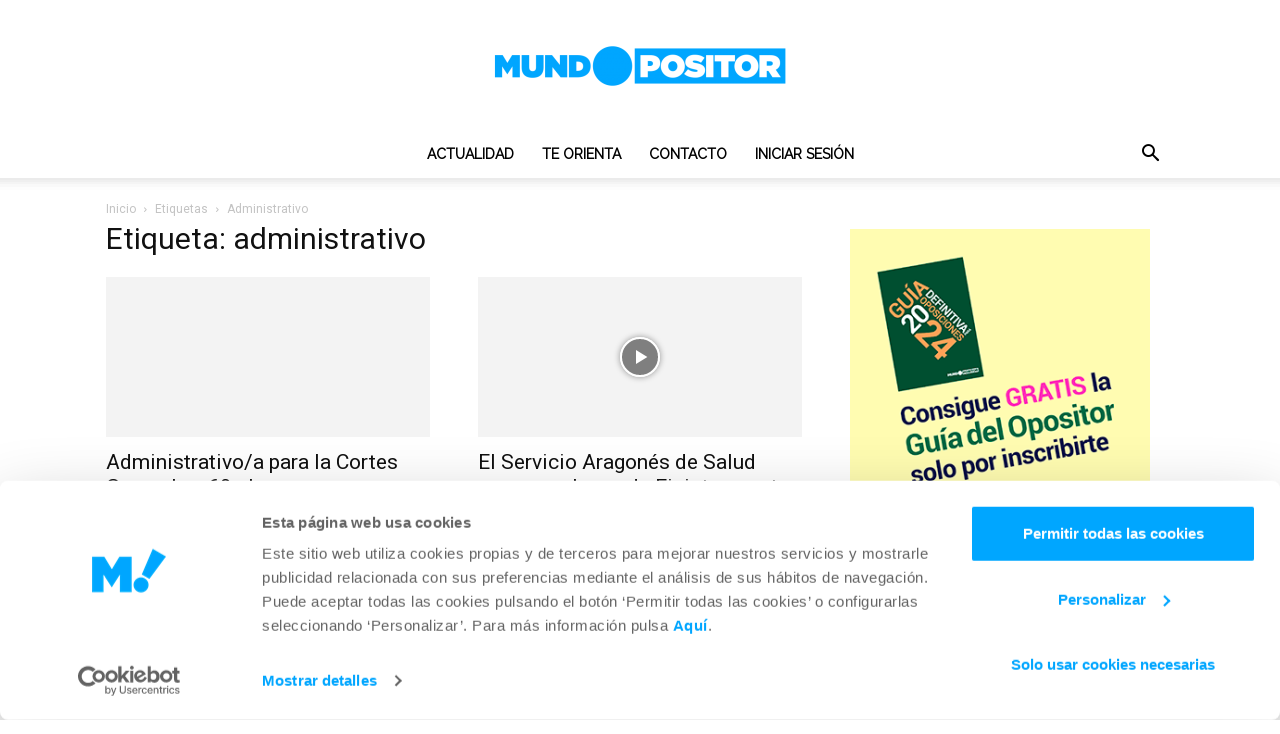

--- FILE ---
content_type: text/html; charset=UTF-8
request_url: https://mundopositor.info/etiquetas/administrativo/
body_size: 25761
content:
<!doctype html >
<!--[if IE 8]>    <html class="ie8" lang="en"> <![endif]-->
<!--[if IE 9]>    <html class="ie9" lang="en"> <![endif]-->
<!--[if gt IE 8]><!--> <html lang="es"> <!--<![endif]-->
<head>
    
    <meta charset="UTF-8" />
    <meta name="viewport" content="width=device-width, initial-scale=1.0">
    <link rel="pingback" href="https://mundopositor.info/xmlrpc.php" />
    <script type="text/javascript" data-cookieconsent="ignore">
	window.dataLayer = window.dataLayer || [];

	function gtag() {
		dataLayer.push(arguments);
	}

	gtag("consent", "default", {
		ad_personalization: "denied",
		ad_storage: "denied",
		ad_user_data: "denied",
		analytics_storage: "denied",
		functionality_storage: "denied",
		personalization_storage: "denied",
		security_storage: "granted",
		wait_for_update: 500,
	});
	gtag("set", "ads_data_redaction", true);
	</script>
<script type="text/javascript"
		id="Cookiebot"
		src="https://consent.cookiebot.com/uc.js"
		data-implementation="wp"
		data-cbid="9c28b37b-f942-4766-a4c6-7f3793ffa399"
							data-blockingmode="auto"
	></script>
<meta name='robots' content='index, follow, max-image-preview:large, max-snippet:-1, max-video-preview:-1' />
<link rel="apple-touch-icon" sizes="76x76" href="https://mundopositor.info/wp-content/uploads/2021/03/AdobeStock_146696098-min-1280x640-2-300x150.jpeg"/><link rel="apple-touch-icon" sizes="120x120" href="https://mundopositor.info/wp-content/uploads/2021/03/oposiciones-sevilla-andalucia-kVFB-1200x630@abc-300x158.jpg"/><link rel="apple-touch-icon" sizes="152x152" href="https://mundopositor.info/wp-content/uploads/2021/03/15689959317_ddf80143ac_b-300x166.jpg"/><link rel="apple-touch-icon" sizes="114x114" href="https://mundopositor.info/wp-content/uploads/2021/03/indice.jpg"/><link rel="apple-touch-icon" sizes="144x144" href="https://mundopositor.info/wp-content/uploads/2021/03/ayuntamiento-de-Mairena-del-Alcor.jpg"/>
	<!-- This site is optimized with the Yoast SEO plugin v26.8 - https://yoast.com/product/yoast-seo-wordpress/ -->
	<title>administrativo - Mundopositor</title>
	<link rel="canonical" href="https://mundopositor.info/etiquetas/administrativo/" />
	<link rel="next" href="https://mundopositor.info/etiquetas/administrativo/page/2/" />
	<meta property="og:locale" content="es_ES" />
	<meta property="og:type" content="article" />
	<meta property="og:title" content="administrativo - Mundopositor" />
	<meta property="og:url" content="https://mundopositor.info/etiquetas/administrativo/" />
	<meta property="og:site_name" content="Mundopositor" />
	<meta name="twitter:card" content="summary_large_image" />
	<meta name="twitter:site" content="@mundopositor" />
	<script type="application/ld+json" class="yoast-schema-graph">{"@context":"https://schema.org","@graph":[{"@type":"CollectionPage","@id":"https://mundopositor.info/etiquetas/administrativo/","url":"https://mundopositor.info/etiquetas/administrativo/","name":"administrativo - Mundopositor","isPartOf":{"@id":"https://mundopositor.info/#website"},"primaryImageOfPage":{"@id":"https://mundopositor.info/etiquetas/administrativo/#primaryimage"},"image":{"@id":"https://mundopositor.info/etiquetas/administrativo/#primaryimage"},"thumbnailUrl":"https://mundopositor.info/wp-content/uploads/2024/02/secretaria.png","breadcrumb":{"@id":"https://mundopositor.info/etiquetas/administrativo/#breadcrumb"},"inLanguage":"es"},{"@type":"ImageObject","inLanguage":"es","@id":"https://mundopositor.info/etiquetas/administrativo/#primaryimage","url":"https://mundopositor.info/wp-content/uploads/2024/02/secretaria.png","contentUrl":"https://mundopositor.info/wp-content/uploads/2024/02/secretaria.png","width":1200,"height":675,"caption":"Administrativo/a para la Cortes Generales: 60 plazas"},{"@type":"BreadcrumbList","@id":"https://mundopositor.info/etiquetas/administrativo/#breadcrumb","itemListElement":[{"@type":"ListItem","position":1,"name":"Portada","item":"https://mundopositor.info/"},{"@type":"ListItem","position":2,"name":"administrativo"}]},{"@type":"WebSite","@id":"https://mundopositor.info/#website","url":"https://mundopositor.info/","name":"Mundopositor","description":"365 días girando en torno a ti","publisher":{"@id":"https://mundopositor.info/#organization"},"potentialAction":[{"@type":"SearchAction","target":{"@type":"EntryPoint","urlTemplate":"https://mundopositor.info/?s={search_term_string}"},"query-input":{"@type":"PropertyValueSpecification","valueRequired":true,"valueName":"search_term_string"}}],"inLanguage":"es"},{"@type":"Organization","@id":"https://mundopositor.info/#organization","name":"Mundopositor","url":"https://mundopositor.info/","logo":{"@type":"ImageObject","inLanguage":"es","@id":"https://mundopositor.info/#/schema/logo/image/","url":"https://mundopositor.info/wp-content/uploads/2021/05/cropped-logo-mini.png","contentUrl":"https://mundopositor.info/wp-content/uploads/2021/05/cropped-logo-mini.png","width":512,"height":512,"caption":"Mundopositor"},"image":{"@id":"https://mundopositor.info/#/schema/logo/image/"},"sameAs":["https://www.facebook.com/Mundopositor-105025935122561","https://x.com/mundopositor","https://www.instagram.com/mundopositor.info/","https://www.youtube.com/channel/UCI2GuekyQaocjzK56B63Gxg"]}]}</script>
	<!-- / Yoast SEO plugin. -->


<link rel='dns-prefetch' href='//fonts.googleapis.com' />
<link rel='dns-prefetch' href='//use.fontawesome.com' />
<link rel="alternate" type="application/rss+xml" title="Mundopositor &raquo; Feed" href="https://mundopositor.info/feed/" />
<link rel="alternate" type="application/rss+xml" title="Mundopositor &raquo; Feed de los comentarios" href="https://mundopositor.info/comments/feed/" />
<link rel="alternate" type="application/rss+xml" title="Mundopositor &raquo; Etiqueta administrativo del feed" href="https://mundopositor.info/etiquetas/administrativo/feed/" />
<style id='wp-img-auto-sizes-contain-inline-css' type='text/css'>
img:is([sizes=auto i],[sizes^="auto," i]){contain-intrinsic-size:3000px 1500px}
/*# sourceURL=wp-img-auto-sizes-contain-inline-css */
</style>
<style id='classic-theme-styles-inline-css' type='text/css'>
/*! This file is auto-generated */
.wp-block-button__link{color:#fff;background-color:#32373c;border-radius:9999px;box-shadow:none;text-decoration:none;padding:calc(.667em + 2px) calc(1.333em + 2px);font-size:1.125em}.wp-block-file__button{background:#32373c;color:#fff;text-decoration:none}
/*# sourceURL=/wp-includes/css/classic-themes.min.css */
</style>
<style id='font-awesome-svg-styles-default-inline-css' type='text/css'>
.svg-inline--fa {
  display: inline-block;
  height: 1em;
  overflow: visible;
  vertical-align: -.125em;
}
/*# sourceURL=font-awesome-svg-styles-default-inline-css */
</style>
<link rel='stylesheet' id='font-awesome-svg-styles-css' href='https://mundopositor.info/wp-content/uploads/font-awesome/v5.15.3/css/svg-with-js.css' type='text/css' media='all' />
<style id='font-awesome-svg-styles-inline-css' type='text/css'>
   .wp-block-font-awesome-icon svg::before,
   .wp-rich-text-font-awesome-icon svg::before {content: unset;}
/*# sourceURL=font-awesome-svg-styles-inline-css */
</style>
<link rel='stylesheet' id='contact-form-7-css' href='https://mundopositor.info/wp-content/plugins/contact-form-7/includes/css/styles.css?ver=6.1.4' type='text/css' media='all' />
<link rel='stylesheet' id='td-plugin-multi-purpose-css' href='https://mundopositor.info/wp-content/plugins/td-composer/td-multi-purpose/style.css?ver=7cd248d7ca13c255207c3f8b916c3f00' type='text/css' media='all' />
<link crossorigin="anonymous" rel='stylesheet' id='google-fonts-style-css' href='https://fonts.googleapis.com/css?family=Roboto%3A400%2C600%2C700%7CRaleway%3A400%7COpen+Sans%3A400%2C600%2C700%7CSource+Serif+Pro%3A700%2C400%7CMontserrat%3A600%2C400&#038;display=swap&#038;ver=12.7.3' type='text/css' media='all' />
<link crossorigin="anonymous" rel='stylesheet' id='font-awesome-official-css' href='https://use.fontawesome.com/releases/v5.15.3/css/all.css' type='text/css' media='all' integrity="sha384-SZXxX4whJ79/gErwcOYf+zWLeJdY/qpuqC4cAa9rOGUstPomtqpuNWT9wdPEn2fk" crossorigin="anonymous" />
<link rel='stylesheet' id='td-theme-css' href='https://mundopositor.info/wp-content/themes/Newspaper/style.css?ver=12.7.3' type='text/css' media='all' />
<style id='td-theme-inline-css' type='text/css'>@media (max-width:767px){.td-header-desktop-wrap{display:none}}@media (min-width:767px){.td-header-mobile-wrap{display:none}}</style>
<link rel='stylesheet' id='um_modal-css' href='https://mundopositor.info/wp-content/plugins/ultimate-member/assets/css/um-modal.min.css?ver=2.11.1' type='text/css' media='all' />
<link rel='stylesheet' id='um_ui-css' href='https://mundopositor.info/wp-content/plugins/ultimate-member/assets/libs/jquery-ui/jquery-ui.min.css?ver=1.13.2' type='text/css' media='all' />
<link rel='stylesheet' id='um_tipsy-css' href='https://mundopositor.info/wp-content/plugins/ultimate-member/assets/libs/tipsy/tipsy.min.css?ver=1.0.0a' type='text/css' media='all' />
<link rel='stylesheet' id='um_raty-css' href='https://mundopositor.info/wp-content/plugins/ultimate-member/assets/libs/raty/um-raty.min.css?ver=2.6.0' type='text/css' media='all' />
<link rel='stylesheet' id='select2-css' href='https://mundopositor.info/wp-content/plugins/ultimate-member/assets/libs/select2/select2.min.css?ver=4.0.13' type='text/css' media='all' />
<link rel='stylesheet' id='um_fileupload-css' href='https://mundopositor.info/wp-content/plugins/ultimate-member/assets/css/um-fileupload.min.css?ver=2.11.1' type='text/css' media='all' />
<link rel='stylesheet' id='um_confirm-css' href='https://mundopositor.info/wp-content/plugins/ultimate-member/assets/libs/um-confirm/um-confirm.min.css?ver=1.0' type='text/css' media='all' />
<link rel='stylesheet' id='um_datetime-css' href='https://mundopositor.info/wp-content/plugins/ultimate-member/assets/libs/pickadate/default.min.css?ver=3.6.2' type='text/css' media='all' />
<link rel='stylesheet' id='um_datetime_date-css' href='https://mundopositor.info/wp-content/plugins/ultimate-member/assets/libs/pickadate/default.date.min.css?ver=3.6.2' type='text/css' media='all' />
<link rel='stylesheet' id='um_datetime_time-css' href='https://mundopositor.info/wp-content/plugins/ultimate-member/assets/libs/pickadate/default.time.min.css?ver=3.6.2' type='text/css' media='all' />
<link rel='stylesheet' id='um_fonticons_ii-css' href='https://mundopositor.info/wp-content/plugins/ultimate-member/assets/libs/legacy/fonticons/fonticons-ii.min.css?ver=2.11.1' type='text/css' media='all' />
<link rel='stylesheet' id='um_fonticons_fa-css' href='https://mundopositor.info/wp-content/plugins/ultimate-member/assets/libs/legacy/fonticons/fonticons-fa.min.css?ver=2.11.1' type='text/css' media='all' />
<link rel='stylesheet' id='um_fontawesome-css' href='https://mundopositor.info/wp-content/plugins/ultimate-member/assets/css/um-fontawesome.min.css?ver=6.5.2' type='text/css' media='all' />
<link rel='stylesheet' id='um_common-css' href='https://mundopositor.info/wp-content/plugins/ultimate-member/assets/css/common.min.css?ver=2.11.1' type='text/css' media='all' />
<link rel='stylesheet' id='um_responsive-css' href='https://mundopositor.info/wp-content/plugins/ultimate-member/assets/css/um-responsive.min.css?ver=2.11.1' type='text/css' media='all' />
<link rel='stylesheet' id='um_styles-css' href='https://mundopositor.info/wp-content/plugins/ultimate-member/assets/css/um-styles.min.css?ver=2.11.1' type='text/css' media='all' />
<link rel='stylesheet' id='um_crop-css' href='https://mundopositor.info/wp-content/plugins/ultimate-member/assets/libs/cropper/cropper.min.css?ver=1.6.1' type='text/css' media='all' />
<link rel='stylesheet' id='um_profile-css' href='https://mundopositor.info/wp-content/plugins/ultimate-member/assets/css/um-profile.min.css?ver=2.11.1' type='text/css' media='all' />
<link rel='stylesheet' id='um_account-css' href='https://mundopositor.info/wp-content/plugins/ultimate-member/assets/css/um-account.min.css?ver=2.11.1' type='text/css' media='all' />
<link rel='stylesheet' id='um_misc-css' href='https://mundopositor.info/wp-content/plugins/ultimate-member/assets/css/um-misc.min.css?ver=2.11.1' type='text/css' media='all' />
<link rel='stylesheet' id='um_default_css-css' href='https://mundopositor.info/wp-content/plugins/ultimate-member/assets/css/um-old-default.min.css?ver=2.11.1' type='text/css' media='all' />
<link rel='stylesheet' id='td-legacy-framework-front-style-css' href='https://mundopositor.info/wp-content/plugins/td-composer/legacy/Newspaper/assets/css/td_legacy_main.css?ver=7cd248d7ca13c255207c3f8b916c3f00' type='text/css' media='all' />
<link rel='stylesheet' id='td-standard-pack-framework-front-style-css' href='https://mundopositor.info/wp-content/plugins/td-standard-pack/Newspaper/assets/css/td_standard_pack_main.css?ver=c12e6da63ed2f212e87e44e5e9b9a302' type='text/css' media='all' />
<link rel='stylesheet' id='tdb_style_cloud_templates_front-css' href='https://mundopositor.info/wp-content/plugins/td-cloud-library/assets/css/tdb_main.css?ver=6127d3b6131f900b2e62bb855b13dc3b' type='text/css' media='all' />
<script type="text/javascript" src="https://mundopositor.info/wp-includes/js/jquery/jquery.min.js?ver=3.7.1" id="jquery-core-js"></script>
<script type="text/javascript" src="https://mundopositor.info/wp-includes/js/jquery/jquery-migrate.min.js?ver=3.4.1" id="jquery-migrate-js"></script>
<script type="text/javascript" src="https://mundopositor.info/wp-content/plugins/ultimate-member/assets/js/um-gdpr.min.js?ver=2.11.1" id="um-gdpr-js"></script>
<link rel="https://api.w.org/" href="https://mundopositor.info/wp-json/" /><link rel="alternate" title="JSON" type="application/json" href="https://mundopositor.info/wp-json/wp/v2/tags/174" /><link rel="EditURI" type="application/rsd+xml" title="RSD" href="https://mundopositor.info/xmlrpc.php?rsd" />
<meta name="generator" content="WordPress 6.9" />
<!-- Analytics by WP Statistics - https://wp-statistics.com -->
    <script>
        window.tdb_global_vars = {"wpRestUrl":"https:\/\/mundopositor.info\/wp-json\/","permalinkStructure":"\/%postname%\/"};
        window.tdb_p_autoload_vars = {"isAjax":false,"isAdminBarShowing":false};
    </script>
    
    <style id="tdb-global-colors">:root{--accent-color:#fff}</style>

    
	<noscript><style>.lazyload[data-src]{display:none !important;}</style></noscript><style>.lazyload{background-image:none !important;}.lazyload:before{background-image:none !important;}</style><!-- No hay ninguna versión amphtml disponible para esta URL. -->
<!-- JS generated by theme -->

<script type="text/javascript" id="td-generated-header-js">
    
    

	    var tdBlocksArray = []; //here we store all the items for the current page

	    // td_block class - each ajax block uses a object of this class for requests
	    function tdBlock() {
		    this.id = '';
		    this.block_type = 1; //block type id (1-234 etc)
		    this.atts = '';
		    this.td_column_number = '';
		    this.td_current_page = 1; //
		    this.post_count = 0; //from wp
		    this.found_posts = 0; //from wp
		    this.max_num_pages = 0; //from wp
		    this.td_filter_value = ''; //current live filter value
		    this.is_ajax_running = false;
		    this.td_user_action = ''; // load more or infinite loader (used by the animation)
		    this.header_color = '';
		    this.ajax_pagination_infinite_stop = ''; //show load more at page x
	    }

        // td_js_generator - mini detector
        ( function () {
            var htmlTag = document.getElementsByTagName("html")[0];

	        if ( navigator.userAgent.indexOf("MSIE 10.0") > -1 ) {
                htmlTag.className += ' ie10';
            }

            if ( !!navigator.userAgent.match(/Trident.*rv\:11\./) ) {
                htmlTag.className += ' ie11';
            }

	        if ( navigator.userAgent.indexOf("Edge") > -1 ) {
                htmlTag.className += ' ieEdge';
            }

            if ( /(iPad|iPhone|iPod)/g.test(navigator.userAgent) ) {
                htmlTag.className += ' td-md-is-ios';
            }

            var user_agent = navigator.userAgent.toLowerCase();
            if ( user_agent.indexOf("android") > -1 ) {
                htmlTag.className += ' td-md-is-android';
            }

            if ( -1 !== navigator.userAgent.indexOf('Mac OS X')  ) {
                htmlTag.className += ' td-md-is-os-x';
            }

            if ( /chrom(e|ium)/.test(navigator.userAgent.toLowerCase()) ) {
               htmlTag.className += ' td-md-is-chrome';
            }

            if ( -1 !== navigator.userAgent.indexOf('Firefox') ) {
                htmlTag.className += ' td-md-is-firefox';
            }

            if ( -1 !== navigator.userAgent.indexOf('Safari') && -1 === navigator.userAgent.indexOf('Chrome') ) {
                htmlTag.className += ' td-md-is-safari';
            }

            if( -1 !== navigator.userAgent.indexOf('IEMobile') ){
                htmlTag.className += ' td-md-is-iemobile';
            }

        })();

        var tdLocalCache = {};

        ( function () {
            "use strict";

            tdLocalCache = {
                data: {},
                remove: function (resource_id) {
                    delete tdLocalCache.data[resource_id];
                },
                exist: function (resource_id) {
                    return tdLocalCache.data.hasOwnProperty(resource_id) && tdLocalCache.data[resource_id] !== null;
                },
                get: function (resource_id) {
                    return tdLocalCache.data[resource_id];
                },
                set: function (resource_id, cachedData) {
                    tdLocalCache.remove(resource_id);
                    tdLocalCache.data[resource_id] = cachedData;
                }
            };
        })();

    
    
var td_viewport_interval_list=[{"limitBottom":767,"sidebarWidth":228},{"limitBottom":1018,"sidebarWidth":300},{"limitBottom":1140,"sidebarWidth":324}];
var td_animation_stack_effect="type0";
var tds_animation_stack=true;
var td_animation_stack_specific_selectors=".entry-thumb, img, .td-lazy-img";
var td_animation_stack_general_selectors=".td-animation-stack img, .td-animation-stack .entry-thumb, .post img, .td-animation-stack .td-lazy-img";
var tds_video_scroll="enabled";
var tds_video_playing_one="enabled";
var tds_video_pause_hidden="enabled";
var tds_video_lazy="enabled";
var tdc_is_installed="yes";
var tdc_domain_active=false;
var td_ajax_url="https:\/\/mundopositor.info\/wp-admin\/admin-ajax.php?td_theme_name=Newspaper&v=12.7.3";
var td_get_template_directory_uri="https:\/\/mundopositor.info\/wp-content\/plugins\/td-composer\/legacy\/common";
var tds_snap_menu="";
var tds_logo_on_sticky="";
var tds_header_style="10";
var td_please_wait="Por favor espera...";
var td_email_user_pass_incorrect="Usuario o contrase\u00f1a incorrecta!";
var td_email_user_incorrect="Correo electr\u00f3nico o nombre de usuario incorrecto!";
var td_email_incorrect="Email incorrecto!";
var td_user_incorrect="Username incorrect!";
var td_email_user_empty="Email or username empty!";
var td_pass_empty="Pass empty!";
var td_pass_pattern_incorrect="Invalid Pass Pattern!";
var td_retype_pass_incorrect="Retyped Pass incorrect!";
var tds_more_articles_on_post_enable="";
var tds_more_articles_on_post_time_to_wait="";
var tds_more_articles_on_post_pages_distance_from_top=0;
var tds_captcha="";
var tds_theme_color_site_wide="#00a6ff";
var tds_smart_sidebar="enabled";
var tdThemeName="Newspaper";
var tdThemeNameWl="Newspaper";
var td_magnific_popup_translation_tPrev="Anterior (tecla de flecha izquierda)";
var td_magnific_popup_translation_tNext="Siguiente (tecla de flecha derecha)";
var td_magnific_popup_translation_tCounter="%curr% de %total%";
var td_magnific_popup_translation_ajax_tError="El contenido de %url% no pudo cargarse.";
var td_magnific_popup_translation_image_tError="La imagen #%curr% no pudo cargarse.";
var tdBlockNonce="b7ce4948bf";
var tdMobileMenu="enabled";
var tdMobileSearch="enabled";
var tdDateNamesI18n={"month_names":["enero","febrero","marzo","abril","mayo","junio","julio","agosto","septiembre","octubre","noviembre","diciembre"],"month_names_short":["Ene","Feb","Mar","Abr","May","Jun","Jul","Ago","Sep","Oct","Nov","Dic"],"day_names":["domingo","lunes","martes","mi\u00e9rcoles","jueves","viernes","s\u00e1bado"],"day_names_short":["Dom","Lun","Mar","Mi\u00e9","Jue","Vie","S\u00e1b"]};
var tdb_modal_confirm="Ahorrar";
var tdb_modal_cancel="Cancelar";
var tdb_modal_confirm_alt="S\u00ed";
var tdb_modal_cancel_alt="No";
var td_deploy_mode="deploy";
var td_ad_background_click_link="";
var td_ad_background_click_target="";
</script>


<!-- Header style compiled by theme -->

<style>@font-face{font-family:"myriad-pro";src:local("myriad-pro"),url("") format("woff");font-display:swap}ul.sf-menu>.menu-item>a{font-family:Raleway}.sf-menu ul .menu-item a{font-family:Raleway}.td-mobile-content .td-mobile-main-menu>li>a{font-family:Raleway;font-weight:800}.td-mobile-content .sub-menu a{font-family:Raleway;font-weight:800}.td-header-wrap .td-logo-text-container .td-logo-text{font-family:Raleway}.td-header-wrap .td-logo-text-container .td-tagline-text{font-family:Raleway}#td-mobile-nav,#td-mobile-nav .wpb_button,.td-search-wrap-mob{font-family:Roboto}.td-page-title,.td-category-title-holder .td-page-title{font-family:Roboto}.td-page-content p,.td-page-content li,.td-page-content .td_block_text_with_title,.wpb_text_column p{font-family:Roboto}.td-page-content h1,.wpb_text_column h1{font-family:Roboto;font-weight:900}.td-page-content h2,.wpb_text_column h2{font-family:Roboto;font-weight:900}.td-page-content h3,.wpb_text_column h3{font-family:Roboto;font-weight:900}.td-page-content h4,.wpb_text_column h4{font-family:Roboto;font-weight:900}.td-page-content h5,.wpb_text_column h5{font-family:Roboto;font-weight:900}.td-page-content h6,.wpb_text_column h6{font-family:Roboto;font-weight:900}body,p{font-family:Roboto}#bbpress-forums .bbp-header .bbp-forums,#bbpress-forums .bbp-header .bbp-topics,#bbpress-forums .bbp-header{font-family:Roboto}#bbpress-forums .hentry .bbp-forum-title,#bbpress-forums .hentry .bbp-topic-permalink{font-family:Roboto}#bbpress-forums .bbp-forums-list li{font-family:Roboto}#bbpress-forums .bbp-forum-info .bbp-forum-content{font-family:Roboto}#bbpress-forums div.bbp-forum-author a.bbp-author-name,#bbpress-forums div.bbp-topic-author a.bbp-author-name,#bbpress-forums div.bbp-reply-author a.bbp-author-name,#bbpress-forums div.bbp-search-author a.bbp-author-name,#bbpress-forums .bbp-forum-freshness .bbp-author-name,#bbpress-forums .bbp-topic-freshness a:last-child{font-family:Roboto}#bbpress-forums .hentry .bbp-topic-content p,#bbpress-forums .hentry .bbp-reply-content p{font-family:Roboto}#bbpress-forums div.bbp-template-notice p{font-family:Roboto}#bbpress-forums .bbp-pagination-count,#bbpress-forums .page-numbers{font-family:Roboto}#bbpress-forums .bbp-topic-started-by,#bbpress-forums .bbp-topic-started-by a,#bbpress-forums .bbp-topic-started-in,#bbpress-forums .bbp-topic-started-in a{font-family:Roboto}.white-popup-block,.white-popup-block .wpb_button{font-family:Roboto}.woocommerce{font-family:Roboto}:root{--td_excl_label:'EXCLUSIVO';--td_theme_color:#00a6ff;--td_slider_text:rgba(0,166,255,0.7);--td_mobile_menu_color:#ffffff;--td_mobile_icons_color:#4db2ec}@font-face{font-family:"myriad-pro";src:local("myriad-pro"),url("") format("woff");font-display:swap}.td-header-style-12 .td-header-menu-wrap-full,.td-header-style-12 .td-affix,.td-grid-style-1.td-hover-1 .td-big-grid-post:hover .td-post-category,.td-grid-style-5.td-hover-1 .td-big-grid-post:hover .td-post-category,.td_category_template_3 .td-current-sub-category,.td_category_template_8 .td-category-header .td-category a.td-current-sub-category,.td_category_template_4 .td-category-siblings .td-category a:hover,.td_block_big_grid_9.td-grid-style-1 .td-post-category,.td_block_big_grid_9.td-grid-style-5 .td-post-category,.td-grid-style-6.td-hover-1 .td-module-thumb:after,.tdm-menu-active-style5 .td-header-menu-wrap .sf-menu>.current-menu-item>a,.tdm-menu-active-style5 .td-header-menu-wrap .sf-menu>.current-menu-ancestor>a,.tdm-menu-active-style5 .td-header-menu-wrap .sf-menu>.current-category-ancestor>a,.tdm-menu-active-style5 .td-header-menu-wrap .sf-menu>li>a:hover,.tdm-menu-active-style5 .td-header-menu-wrap .sf-menu>.sfHover>a{background-color:#00a6ff}.td_mega_menu_sub_cats .cur-sub-cat,.td-mega-span h3 a:hover,.td_mod_mega_menu:hover .entry-title a,.header-search-wrap .result-msg a:hover,.td-header-top-menu .td-drop-down-search .td_module_wrap:hover .entry-title a,.td-header-top-menu .td-icon-search:hover,.td-header-wrap .result-msg a:hover,.top-header-menu li a:hover,.top-header-menu .current-menu-item>a,.top-header-menu .current-menu-ancestor>a,.top-header-menu .current-category-ancestor>a,.td-social-icon-wrap>a:hover,.td-header-sp-top-widget .td-social-icon-wrap a:hover,.td_mod_related_posts:hover h3>a,.td-post-template-11 .td-related-title .td-related-left:hover,.td-post-template-11 .td-related-title .td-related-right:hover,.td-post-template-11 .td-related-title .td-cur-simple-item,.td-post-template-11 .td_block_related_posts .td-next-prev-wrap a:hover,.td-category-header .td-pulldown-category-filter-link:hover,.td-category-siblings .td-subcat-dropdown a:hover,.td-category-siblings .td-subcat-dropdown a.td-current-sub-category,.footer-text-wrap .footer-email-wrap a,.footer-social-wrap a:hover,.td_module_17 .td-read-more a:hover,.td_module_18 .td-read-more a:hover,.td_module_19 .td-post-author-name a:hover,.td-pulldown-syle-2 .td-subcat-dropdown:hover .td-subcat-more span,.td-pulldown-syle-2 .td-subcat-dropdown:hover .td-subcat-more i,.td-pulldown-syle-3 .td-subcat-dropdown:hover .td-subcat-more span,.td-pulldown-syle-3 .td-subcat-dropdown:hover .td-subcat-more i,.tdm-menu-active-style3 .tdm-header.td-header-wrap .sf-menu>.current-category-ancestor>a,.tdm-menu-active-style3 .tdm-header.td-header-wrap .sf-menu>.current-menu-ancestor>a,.tdm-menu-active-style3 .tdm-header.td-header-wrap .sf-menu>.current-menu-item>a,.tdm-menu-active-style3 .tdm-header.td-header-wrap .sf-menu>.sfHover>a,.tdm-menu-active-style3 .tdm-header.td-header-wrap .sf-menu>li>a:hover{color:#00a6ff}.td-mega-menu-page .wpb_content_element ul li a:hover,.td-theme-wrap .td-aj-search-results .td_module_wrap:hover .entry-title a,.td-theme-wrap .header-search-wrap .result-msg a:hover{color:#00a6ff!important}.td_category_template_8 .td-category-header .td-category a.td-current-sub-category,.td_category_template_4 .td-category-siblings .td-category a:hover,.tdm-menu-active-style4 .tdm-header .sf-menu>.current-menu-item>a,.tdm-menu-active-style4 .tdm-header .sf-menu>.current-menu-ancestor>a,.tdm-menu-active-style4 .tdm-header .sf-menu>.current-category-ancestor>a,.tdm-menu-active-style4 .tdm-header .sf-menu>li>a:hover,.tdm-menu-active-style4 .tdm-header .sf-menu>.sfHover>a{border-color:#00a6ff}ul.sf-menu>.td-menu-item>a,.td-theme-wrap .td-header-menu-social{font-family:Raleway}.sf-menu ul .td-menu-item a{font-family:Raleway}.td-footer-wrapper,.td-footer-wrapper .td_block_template_7 .td-block-title>*,.td-footer-wrapper .td_block_template_17 .td-block-title,.td-footer-wrapper .td-block-title-wrap .td-wrapper-pulldown-filter{background-color:#ffffff}.td-footer-wrapper,.td-footer-wrapper a,.td-footer-wrapper .block-title a,.td-footer-wrapper .block-title span,.td-footer-wrapper .block-title label,.td-footer-wrapper .td-excerpt,.td-footer-wrapper .td-post-author-name span,.td-footer-wrapper .td-post-date,.td-footer-wrapper .td-social-style3 .td_social_type a,.td-footer-wrapper .td-social-style3,.td-footer-wrapper .td-social-style4 .td_social_type a,.td-footer-wrapper .td-social-style4,.td-footer-wrapper .td-social-style9,.td-footer-wrapper .td-social-style10,.td-footer-wrapper .td-social-style2 .td_social_type a,.td-footer-wrapper .td-social-style8 .td_social_type a,.td-footer-wrapper .td-social-style2 .td_social_type,.td-footer-wrapper .td-social-style8 .td_social_type,.td-footer-template-13 .td-social-name,.td-footer-wrapper .td_block_template_7 .td-block-title>*{color:#000000}.td-footer-wrapper .widget_calendar th,.td-footer-wrapper .widget_calendar td,.td-footer-wrapper .td-social-style2 .td_social_type .td-social-box,.td-footer-wrapper .td-social-style8 .td_social_type .td-social-box,.td-social-style-2 .td-icon-font:after{border-color:#000000}.td-footer-wrapper .td-module-comments a,.td-footer-wrapper .td-post-category,.td-footer-wrapper .td-slide-meta .td-post-author-name span,.td-footer-wrapper .td-slide-meta .td-post-date{color:#fff}.td-footer-bottom-full .td-container::before{background-color:rgba(0,0,0,0.1)}.post .td-post-header .entry-title{color:#00a6ff}.td_module_15 .entry-title a{color:#00a6ff}.td-post-content h1,.td-post-content h2,.td-post-content h3,.td-post-content h4,.td-post-content h5,.td-post-content h6{color:#00a6ff}.block-title>span,.block-title>a,.widgettitle,body .td-trending-now-title,.wpb_tabs li a,.vc_tta-container .vc_tta-color-grey.vc_tta-tabs-position-top.vc_tta-style-classic .vc_tta-tabs-container .vc_tta-tab>a,.td-theme-wrap .td-related-title a,.woocommerce div.product .woocommerce-tabs ul.tabs li a,.woocommerce .product .products h2:not(.woocommerce-loop-product__title),.td-theme-wrap .td-block-title{font-family:Roboto}.td_module_wrap .td-post-author-name a{font-family:Roboto}.td-post-date .entry-date{font-family:Roboto}.td-module-comments a,.td-post-views span,.td-post-comments a{font-family:Roboto}.td-big-grid-meta .td-post-category,.td_module_wrap .td-post-category,.td-module-image .td-post-category{font-family:Roboto}.top-header-menu>li>a,.td-weather-top-widget .td-weather-now .td-big-degrees,.td-weather-top-widget .td-weather-header .td-weather-city,.td-header-sp-top-menu .td_data_time{font-family:Raleway}.top-header-menu .menu-item-has-children li a{font-family:Raleway}.td_mod_mega_menu .item-details a{font-family:Raleway}.td_mega_menu_sub_cats .block-mega-child-cats a{font-family:Raleway}.td-subcat-filter .td-subcat-dropdown a,.td-subcat-filter .td-subcat-list a,.td-subcat-filter .td-subcat-dropdown span{font-family:Roboto}.td-excerpt,.td_module_14 .td-excerpt{font-family:Roboto}.td-theme-slider.iosSlider-col-1 .td-module-title{font-family:Roboto}.td-theme-slider.iosSlider-col-2 .td-module-title{font-family:Roboto}.td-theme-slider.iosSlider-col-3 .td-module-title{font-family:Roboto}.homepage-post .td-post-template-8 .td-post-header .entry-title{font-family:Roboto}.td_module_wrap .td-module-title{font-family:Roboto}.td_module_1 .td-module-title{font-family:Roboto}.td_module_2 .td-module-title{font-family:Roboto}.td_module_3 .td-module-title{font-family:Roboto}.td_module_4 .td-module-title{font-family:Roboto}.td_module_5 .td-module-title{font-family:Roboto}.td_module_6 .td-module-title{font-family:Roboto}.td_module_7 .td-module-title{font-family:Roboto}.td_module_8 .td-module-title{font-family:Roboto}.td_module_9 .td-module-title{font-family:Roboto}.td_module_10 .td-module-title{font-family:Roboto}.td_module_11 .td-module-title{font-family:Roboto;font-weight:500}.td_module_12 .td-module-title{font-family:Roboto;font-weight:600}.td_module_13 .td-module-title{font-family:Roboto}.td_module_14 .td-module-title{font-family:Roboto}.td_module_15 .entry-title{font-family:Roboto}.td_module_16 .td-module-title{font-family:Roboto}.td_module_17 .td-module-title{font-family:Roboto}.td_module_18 .td-module-title{font-family:Roboto}.td_module_19 .td-module-title{font-family:Roboto}.td_block_trending_now .entry-title,.td-theme-slider .td-module-title,.td-big-grid-post .entry-title{font-family:Roboto}.td_block_trending_now .entry-title{font-family:Roboto}.td_module_mx1 .td-module-title{font-family:Roboto}.td_module_mx2 .td-module-title{font-family:Roboto}.td_module_mx3 .td-module-title{font-family:Roboto}.td_module_mx4 .td-module-title{font-family:Roboto}.td_module_mx5 .td-module-title{font-family:Roboto}.td_module_mx6 .td-module-title{font-family:Roboto}.td_module_mx7 .td-module-title{font-family:Roboto}.td_module_mx8 .td-module-title{font-family:Roboto}.td_module_mx9 .td-module-title{font-family:Roboto}.td_module_mx10 .td-module-title{font-family:Roboto}.td_module_mx11 .td-module-title{font-family:Roboto}.td_module_mx12 .td-module-title{font-family:Roboto}.td_module_mx13 .td-module-title{font-family:Roboto}.td_module_mx14 .td-module-title{font-family:Roboto}.td_module_mx15 .td-module-title{font-family:Roboto}.td_module_mx16 .td-module-title{font-family:Roboto}.td_module_mx17 .td-module-title{font-family:Roboto}.td_module_mx18 .td-module-title{font-family:Roboto}.td_module_mx19 .td-module-title{font-family:Roboto}.td_module_mx20 .td-module-title{font-family:Roboto}.td_module_mx21 .td-module-title{font-family:Roboto}.td_module_mx22 .td-module-title{font-family:Roboto}.td_module_mx23 .td-module-title{font-family:Roboto}.td_module_mx24 .td-module-title{font-family:Roboto}.td_module_mx25 .td-module-title{font-family:Roboto}.td_module_mx26 .td-module-title{font-family:Roboto}.td-big-grid-post.td-big-thumb .td-big-grid-meta,.td-big-thumb .td-big-grid-meta .entry-title{font-family:Roboto}.td-big-grid-post.td-medium-thumb .td-big-grid-meta,.td-medium-thumb .td-big-grid-meta .entry-title{font-family:Roboto}.td-big-grid-post.td-small-thumb .td-big-grid-meta,.td-small-thumb .td-big-grid-meta .entry-title{font-family:Roboto}.td-big-grid-post.td-tiny-thumb .td-big-grid-meta,.td-tiny-thumb .td-big-grid-meta .entry-title{font-family:Roboto}.post .td-post-header .entry-title{font-family:Roboto}.td-post-template-default .td-post-header .entry-title{font-family:Roboto;font-weight:900}.td-post-template-1 .td-post-header .entry-title{font-family:Roboto;font-weight:900}.td-post-template-2 .td-post-header .entry-title{font-family:Roboto;font-weight:900}.td-post-template-3 .td-post-header .entry-title{font-family:Roboto;font-weight:900}.td-post-template-4 .td-post-header .entry-title{font-family:Roboto;font-weight:900}.td-post-template-5 .td-post-header .entry-title{font-family:Roboto;font-weight:900}.td-post-template-6 .td-post-header .entry-title{font-family:Roboto;font-weight:900}.td-post-template-7 .td-post-header .entry-title{font-family:Roboto;font-weight:900}.td-post-template-8 .td-post-header .entry-title{font-family:Roboto;font-weight:900}.td-post-template-9 .td-post-header .entry-title{font-family:Roboto;font-weight:900}.td-post-template-10 .td-post-header .entry-title{font-family:Roboto;font-weight:900}.td-post-template-11 .td-post-header .entry-title{font-family:Roboto;font-weight:900}.td-post-template-12 .td-post-header .entry-title{font-family:Roboto;font-weight:900}.td-post-template-13 .td-post-header .entry-title{font-family:Roboto;font-weight:900}.td-post-content p,.td-post-content{font-family:Roboto;font-size:18px}.post blockquote p,.page blockquote p,.td-post-text-content blockquote p{font-family:Roboto}.post .td_quote_box p,.page .td_quote_box p{font-family:Roboto}.post .td_pull_quote p,.page .td_pull_quote p,.post .wp-block-pullquote blockquote p,.page .wp-block-pullquote blockquote p{font-family:Roboto}.td-post-content li{font-family:Roboto}.td-post-content h1{font-family:Roboto;font-weight:900}.td-post-content h2{font-family:Roboto;font-weight:900}.td-post-content h3{font-family:Roboto;font-weight:900}.td-post-content h4{font-family:Roboto;font-weight:900}.td-post-content h5{font-family:Roboto;font-weight:900}.td-post-content h6{font-family:Roboto;font-weight:900}.post .td-category a{font-family:Roboto}.post header .td-post-author-name,.post header .td-post-author-name a{font-family:Roboto}.post header .td-post-date .entry-date{font-family:Roboto}.post header .td-post-views span,.post header .td-post-comments{font-family:Roboto}.post .td-post-source-tags a,.post .td-post-source-tags span{font-family:Roboto}.post .td-post-next-prev-content span{font-family:Roboto}.post .td-post-next-prev-content a{font-family:Roboto}.post .author-box-wrap .td-author-name a{font-family:Roboto}.post .author-box-wrap .td-author-url a{font-family:Roboto}.post .author-box-wrap .td-author-description{font-family:Roboto}.wp-caption-text,.wp-caption-dd,.wp-block-image figcaption{font-family:Roboto}.td-post-template-default .td-post-sub-title,.td-post-template-1 .td-post-sub-title,.td-post-template-4 .td-post-sub-title,.td-post-template-5 .td-post-sub-title,.td-post-template-9 .td-post-sub-title,.td-post-template-10 .td-post-sub-title,.td-post-template-11 .td-post-sub-title{font-family:Roboto}.td_block_related_posts .entry-title a{font-family:Roboto}.post .td-post-share-title{font-family:Roboto}.td-post-template-2 .td-post-sub-title,.td-post-template-3 .td-post-sub-title,.td-post-template-6 .td-post-sub-title,.td-post-template-7 .td-post-sub-title,.td-post-template-8 .td-post-sub-title{font-family:Roboto}.footer-text-wrap{font-family:Roboto}.td-sub-footer-copy{font-family:Roboto}.td-sub-footer-menu ul li a{font-family:Roboto}.entry-crumbs a,.entry-crumbs span,#bbpress-forums .bbp-breadcrumb a,#bbpress-forums .bbp-breadcrumb .bbp-breadcrumb-current{font-family:Roboto}.td-trending-now-display-area .entry-title{font-family:Roboto}.page-nav a,.page-nav span{font-family:Roboto}#td-outer-wrap span.dropcap,#td-outer-wrap p.has-drop-cap:not(:focus)::first-letter{font-family:Roboto}.widget_archive a,.widget_calendar,.widget_categories a,.widget_nav_menu a,.widget_meta a,.widget_pages a,.widget_recent_comments a,.widget_recent_entries a,.widget_text .textwidget,.widget_tag_cloud a,.widget_search input,.woocommerce .product-categories a,.widget_display_forums a,.widget_display_replies a,.widget_display_topics a,.widget_display_views a,.widget_display_stats{font-family:Roboto}input[type="submit"],.td-read-more a,.vc_btn,.woocommerce a.button,.woocommerce button.button,.woocommerce #respond input#submit{font-family:Roboto}.woocommerce .product a .woocommerce-loop-product__title,.woocommerce .widget.woocommerce .product_list_widget a,.woocommerce-cart .woocommerce .product-name a{font-family:Roboto}.woocommerce .product .summary .product_title{font-family:Roboto}.category .td-category a{font-family:Raleway;font-weight:bold}@font-face{font-family:"myriad-pro";src:local("myriad-pro"),url("") format("woff");font-display:swap}ul.sf-menu>.menu-item>a{font-family:Raleway}.sf-menu ul .menu-item a{font-family:Raleway}.td-mobile-content .td-mobile-main-menu>li>a{font-family:Raleway;font-weight:800}.td-mobile-content .sub-menu a{font-family:Raleway;font-weight:800}.td-header-wrap .td-logo-text-container .td-logo-text{font-family:Raleway}.td-header-wrap .td-logo-text-container .td-tagline-text{font-family:Raleway}#td-mobile-nav,#td-mobile-nav .wpb_button,.td-search-wrap-mob{font-family:Roboto}.td-page-title,.td-category-title-holder .td-page-title{font-family:Roboto}.td-page-content p,.td-page-content li,.td-page-content .td_block_text_with_title,.wpb_text_column p{font-family:Roboto}.td-page-content h1,.wpb_text_column h1{font-family:Roboto;font-weight:900}.td-page-content h2,.wpb_text_column h2{font-family:Roboto;font-weight:900}.td-page-content h3,.wpb_text_column h3{font-family:Roboto;font-weight:900}.td-page-content h4,.wpb_text_column h4{font-family:Roboto;font-weight:900}.td-page-content h5,.wpb_text_column h5{font-family:Roboto;font-weight:900}.td-page-content h6,.wpb_text_column h6{font-family:Roboto;font-weight:900}body,p{font-family:Roboto}#bbpress-forums .bbp-header .bbp-forums,#bbpress-forums .bbp-header .bbp-topics,#bbpress-forums .bbp-header{font-family:Roboto}#bbpress-forums .hentry .bbp-forum-title,#bbpress-forums .hentry .bbp-topic-permalink{font-family:Roboto}#bbpress-forums .bbp-forums-list li{font-family:Roboto}#bbpress-forums .bbp-forum-info .bbp-forum-content{font-family:Roboto}#bbpress-forums div.bbp-forum-author a.bbp-author-name,#bbpress-forums div.bbp-topic-author a.bbp-author-name,#bbpress-forums div.bbp-reply-author a.bbp-author-name,#bbpress-forums div.bbp-search-author a.bbp-author-name,#bbpress-forums .bbp-forum-freshness .bbp-author-name,#bbpress-forums .bbp-topic-freshness a:last-child{font-family:Roboto}#bbpress-forums .hentry .bbp-topic-content p,#bbpress-forums .hentry .bbp-reply-content p{font-family:Roboto}#bbpress-forums div.bbp-template-notice p{font-family:Roboto}#bbpress-forums .bbp-pagination-count,#bbpress-forums .page-numbers{font-family:Roboto}#bbpress-forums .bbp-topic-started-by,#bbpress-forums .bbp-topic-started-by a,#bbpress-forums .bbp-topic-started-in,#bbpress-forums .bbp-topic-started-in a{font-family:Roboto}.white-popup-block,.white-popup-block .wpb_button{font-family:Roboto}.woocommerce{font-family:Roboto}:root{--td_excl_label:'EXCLUSIVO';--td_theme_color:#00a6ff;--td_slider_text:rgba(0,166,255,0.7);--td_mobile_menu_color:#ffffff;--td_mobile_icons_color:#4db2ec}@font-face{font-family:"myriad-pro";src:local("myriad-pro"),url("") format("woff");font-display:swap}.td-header-style-12 .td-header-menu-wrap-full,.td-header-style-12 .td-affix,.td-grid-style-1.td-hover-1 .td-big-grid-post:hover .td-post-category,.td-grid-style-5.td-hover-1 .td-big-grid-post:hover .td-post-category,.td_category_template_3 .td-current-sub-category,.td_category_template_8 .td-category-header .td-category a.td-current-sub-category,.td_category_template_4 .td-category-siblings .td-category a:hover,.td_block_big_grid_9.td-grid-style-1 .td-post-category,.td_block_big_grid_9.td-grid-style-5 .td-post-category,.td-grid-style-6.td-hover-1 .td-module-thumb:after,.tdm-menu-active-style5 .td-header-menu-wrap .sf-menu>.current-menu-item>a,.tdm-menu-active-style5 .td-header-menu-wrap .sf-menu>.current-menu-ancestor>a,.tdm-menu-active-style5 .td-header-menu-wrap .sf-menu>.current-category-ancestor>a,.tdm-menu-active-style5 .td-header-menu-wrap .sf-menu>li>a:hover,.tdm-menu-active-style5 .td-header-menu-wrap .sf-menu>.sfHover>a{background-color:#00a6ff}.td_mega_menu_sub_cats .cur-sub-cat,.td-mega-span h3 a:hover,.td_mod_mega_menu:hover .entry-title a,.header-search-wrap .result-msg a:hover,.td-header-top-menu .td-drop-down-search .td_module_wrap:hover .entry-title a,.td-header-top-menu .td-icon-search:hover,.td-header-wrap .result-msg a:hover,.top-header-menu li a:hover,.top-header-menu .current-menu-item>a,.top-header-menu .current-menu-ancestor>a,.top-header-menu .current-category-ancestor>a,.td-social-icon-wrap>a:hover,.td-header-sp-top-widget .td-social-icon-wrap a:hover,.td_mod_related_posts:hover h3>a,.td-post-template-11 .td-related-title .td-related-left:hover,.td-post-template-11 .td-related-title .td-related-right:hover,.td-post-template-11 .td-related-title .td-cur-simple-item,.td-post-template-11 .td_block_related_posts .td-next-prev-wrap a:hover,.td-category-header .td-pulldown-category-filter-link:hover,.td-category-siblings .td-subcat-dropdown a:hover,.td-category-siblings .td-subcat-dropdown a.td-current-sub-category,.footer-text-wrap .footer-email-wrap a,.footer-social-wrap a:hover,.td_module_17 .td-read-more a:hover,.td_module_18 .td-read-more a:hover,.td_module_19 .td-post-author-name a:hover,.td-pulldown-syle-2 .td-subcat-dropdown:hover .td-subcat-more span,.td-pulldown-syle-2 .td-subcat-dropdown:hover .td-subcat-more i,.td-pulldown-syle-3 .td-subcat-dropdown:hover .td-subcat-more span,.td-pulldown-syle-3 .td-subcat-dropdown:hover .td-subcat-more i,.tdm-menu-active-style3 .tdm-header.td-header-wrap .sf-menu>.current-category-ancestor>a,.tdm-menu-active-style3 .tdm-header.td-header-wrap .sf-menu>.current-menu-ancestor>a,.tdm-menu-active-style3 .tdm-header.td-header-wrap .sf-menu>.current-menu-item>a,.tdm-menu-active-style3 .tdm-header.td-header-wrap .sf-menu>.sfHover>a,.tdm-menu-active-style3 .tdm-header.td-header-wrap .sf-menu>li>a:hover{color:#00a6ff}.td-mega-menu-page .wpb_content_element ul li a:hover,.td-theme-wrap .td-aj-search-results .td_module_wrap:hover .entry-title a,.td-theme-wrap .header-search-wrap .result-msg a:hover{color:#00a6ff!important}.td_category_template_8 .td-category-header .td-category a.td-current-sub-category,.td_category_template_4 .td-category-siblings .td-category a:hover,.tdm-menu-active-style4 .tdm-header .sf-menu>.current-menu-item>a,.tdm-menu-active-style4 .tdm-header .sf-menu>.current-menu-ancestor>a,.tdm-menu-active-style4 .tdm-header .sf-menu>.current-category-ancestor>a,.tdm-menu-active-style4 .tdm-header .sf-menu>li>a:hover,.tdm-menu-active-style4 .tdm-header .sf-menu>.sfHover>a{border-color:#00a6ff}ul.sf-menu>.td-menu-item>a,.td-theme-wrap .td-header-menu-social{font-family:Raleway}.sf-menu ul .td-menu-item a{font-family:Raleway}.td-footer-wrapper,.td-footer-wrapper .td_block_template_7 .td-block-title>*,.td-footer-wrapper .td_block_template_17 .td-block-title,.td-footer-wrapper .td-block-title-wrap .td-wrapper-pulldown-filter{background-color:#ffffff}.td-footer-wrapper,.td-footer-wrapper a,.td-footer-wrapper .block-title a,.td-footer-wrapper .block-title span,.td-footer-wrapper .block-title label,.td-footer-wrapper .td-excerpt,.td-footer-wrapper .td-post-author-name span,.td-footer-wrapper .td-post-date,.td-footer-wrapper .td-social-style3 .td_social_type a,.td-footer-wrapper .td-social-style3,.td-footer-wrapper .td-social-style4 .td_social_type a,.td-footer-wrapper .td-social-style4,.td-footer-wrapper .td-social-style9,.td-footer-wrapper .td-social-style10,.td-footer-wrapper .td-social-style2 .td_social_type a,.td-footer-wrapper .td-social-style8 .td_social_type a,.td-footer-wrapper .td-social-style2 .td_social_type,.td-footer-wrapper .td-social-style8 .td_social_type,.td-footer-template-13 .td-social-name,.td-footer-wrapper .td_block_template_7 .td-block-title>*{color:#000000}.td-footer-wrapper .widget_calendar th,.td-footer-wrapper .widget_calendar td,.td-footer-wrapper .td-social-style2 .td_social_type .td-social-box,.td-footer-wrapper .td-social-style8 .td_social_type .td-social-box,.td-social-style-2 .td-icon-font:after{border-color:#000000}.td-footer-wrapper .td-module-comments a,.td-footer-wrapper .td-post-category,.td-footer-wrapper .td-slide-meta .td-post-author-name span,.td-footer-wrapper .td-slide-meta .td-post-date{color:#fff}.td-footer-bottom-full .td-container::before{background-color:rgba(0,0,0,0.1)}.post .td-post-header .entry-title{color:#00a6ff}.td_module_15 .entry-title a{color:#00a6ff}.td-post-content h1,.td-post-content h2,.td-post-content h3,.td-post-content h4,.td-post-content h5,.td-post-content h6{color:#00a6ff}.block-title>span,.block-title>a,.widgettitle,body .td-trending-now-title,.wpb_tabs li a,.vc_tta-container .vc_tta-color-grey.vc_tta-tabs-position-top.vc_tta-style-classic .vc_tta-tabs-container .vc_tta-tab>a,.td-theme-wrap .td-related-title a,.woocommerce div.product .woocommerce-tabs ul.tabs li a,.woocommerce .product .products h2:not(.woocommerce-loop-product__title),.td-theme-wrap .td-block-title{font-family:Roboto}.td_module_wrap .td-post-author-name a{font-family:Roboto}.td-post-date .entry-date{font-family:Roboto}.td-module-comments a,.td-post-views span,.td-post-comments a{font-family:Roboto}.td-big-grid-meta .td-post-category,.td_module_wrap .td-post-category,.td-module-image .td-post-category{font-family:Roboto}.top-header-menu>li>a,.td-weather-top-widget .td-weather-now .td-big-degrees,.td-weather-top-widget .td-weather-header .td-weather-city,.td-header-sp-top-menu .td_data_time{font-family:Raleway}.top-header-menu .menu-item-has-children li a{font-family:Raleway}.td_mod_mega_menu .item-details a{font-family:Raleway}.td_mega_menu_sub_cats .block-mega-child-cats a{font-family:Raleway}.td-subcat-filter .td-subcat-dropdown a,.td-subcat-filter .td-subcat-list a,.td-subcat-filter .td-subcat-dropdown span{font-family:Roboto}.td-excerpt,.td_module_14 .td-excerpt{font-family:Roboto}.td-theme-slider.iosSlider-col-1 .td-module-title{font-family:Roboto}.td-theme-slider.iosSlider-col-2 .td-module-title{font-family:Roboto}.td-theme-slider.iosSlider-col-3 .td-module-title{font-family:Roboto}.homepage-post .td-post-template-8 .td-post-header .entry-title{font-family:Roboto}.td_module_wrap .td-module-title{font-family:Roboto}.td_module_1 .td-module-title{font-family:Roboto}.td_module_2 .td-module-title{font-family:Roboto}.td_module_3 .td-module-title{font-family:Roboto}.td_module_4 .td-module-title{font-family:Roboto}.td_module_5 .td-module-title{font-family:Roboto}.td_module_6 .td-module-title{font-family:Roboto}.td_module_7 .td-module-title{font-family:Roboto}.td_module_8 .td-module-title{font-family:Roboto}.td_module_9 .td-module-title{font-family:Roboto}.td_module_10 .td-module-title{font-family:Roboto}.td_module_11 .td-module-title{font-family:Roboto;font-weight:500}.td_module_12 .td-module-title{font-family:Roboto;font-weight:600}.td_module_13 .td-module-title{font-family:Roboto}.td_module_14 .td-module-title{font-family:Roboto}.td_module_15 .entry-title{font-family:Roboto}.td_module_16 .td-module-title{font-family:Roboto}.td_module_17 .td-module-title{font-family:Roboto}.td_module_18 .td-module-title{font-family:Roboto}.td_module_19 .td-module-title{font-family:Roboto}.td_block_trending_now .entry-title,.td-theme-slider .td-module-title,.td-big-grid-post .entry-title{font-family:Roboto}.td_block_trending_now .entry-title{font-family:Roboto}.td_module_mx1 .td-module-title{font-family:Roboto}.td_module_mx2 .td-module-title{font-family:Roboto}.td_module_mx3 .td-module-title{font-family:Roboto}.td_module_mx4 .td-module-title{font-family:Roboto}.td_module_mx5 .td-module-title{font-family:Roboto}.td_module_mx6 .td-module-title{font-family:Roboto}.td_module_mx7 .td-module-title{font-family:Roboto}.td_module_mx8 .td-module-title{font-family:Roboto}.td_module_mx9 .td-module-title{font-family:Roboto}.td_module_mx10 .td-module-title{font-family:Roboto}.td_module_mx11 .td-module-title{font-family:Roboto}.td_module_mx12 .td-module-title{font-family:Roboto}.td_module_mx13 .td-module-title{font-family:Roboto}.td_module_mx14 .td-module-title{font-family:Roboto}.td_module_mx15 .td-module-title{font-family:Roboto}.td_module_mx16 .td-module-title{font-family:Roboto}.td_module_mx17 .td-module-title{font-family:Roboto}.td_module_mx18 .td-module-title{font-family:Roboto}.td_module_mx19 .td-module-title{font-family:Roboto}.td_module_mx20 .td-module-title{font-family:Roboto}.td_module_mx21 .td-module-title{font-family:Roboto}.td_module_mx22 .td-module-title{font-family:Roboto}.td_module_mx23 .td-module-title{font-family:Roboto}.td_module_mx24 .td-module-title{font-family:Roboto}.td_module_mx25 .td-module-title{font-family:Roboto}.td_module_mx26 .td-module-title{font-family:Roboto}.td-big-grid-post.td-big-thumb .td-big-grid-meta,.td-big-thumb .td-big-grid-meta .entry-title{font-family:Roboto}.td-big-grid-post.td-medium-thumb .td-big-grid-meta,.td-medium-thumb .td-big-grid-meta .entry-title{font-family:Roboto}.td-big-grid-post.td-small-thumb .td-big-grid-meta,.td-small-thumb .td-big-grid-meta .entry-title{font-family:Roboto}.td-big-grid-post.td-tiny-thumb .td-big-grid-meta,.td-tiny-thumb .td-big-grid-meta .entry-title{font-family:Roboto}.post .td-post-header .entry-title{font-family:Roboto}.td-post-template-default .td-post-header .entry-title{font-family:Roboto;font-weight:900}.td-post-template-1 .td-post-header .entry-title{font-family:Roboto;font-weight:900}.td-post-template-2 .td-post-header .entry-title{font-family:Roboto;font-weight:900}.td-post-template-3 .td-post-header .entry-title{font-family:Roboto;font-weight:900}.td-post-template-4 .td-post-header .entry-title{font-family:Roboto;font-weight:900}.td-post-template-5 .td-post-header .entry-title{font-family:Roboto;font-weight:900}.td-post-template-6 .td-post-header .entry-title{font-family:Roboto;font-weight:900}.td-post-template-7 .td-post-header .entry-title{font-family:Roboto;font-weight:900}.td-post-template-8 .td-post-header .entry-title{font-family:Roboto;font-weight:900}.td-post-template-9 .td-post-header .entry-title{font-family:Roboto;font-weight:900}.td-post-template-10 .td-post-header .entry-title{font-family:Roboto;font-weight:900}.td-post-template-11 .td-post-header .entry-title{font-family:Roboto;font-weight:900}.td-post-template-12 .td-post-header .entry-title{font-family:Roboto;font-weight:900}.td-post-template-13 .td-post-header .entry-title{font-family:Roboto;font-weight:900}.td-post-content p,.td-post-content{font-family:Roboto;font-size:18px}.post blockquote p,.page blockquote p,.td-post-text-content blockquote p{font-family:Roboto}.post .td_quote_box p,.page .td_quote_box p{font-family:Roboto}.post .td_pull_quote p,.page .td_pull_quote p,.post .wp-block-pullquote blockquote p,.page .wp-block-pullquote blockquote p{font-family:Roboto}.td-post-content li{font-family:Roboto}.td-post-content h1{font-family:Roboto;font-weight:900}.td-post-content h2{font-family:Roboto;font-weight:900}.td-post-content h3{font-family:Roboto;font-weight:900}.td-post-content h4{font-family:Roboto;font-weight:900}.td-post-content h5{font-family:Roboto;font-weight:900}.td-post-content h6{font-family:Roboto;font-weight:900}.post .td-category a{font-family:Roboto}.post header .td-post-author-name,.post header .td-post-author-name a{font-family:Roboto}.post header .td-post-date .entry-date{font-family:Roboto}.post header .td-post-views span,.post header .td-post-comments{font-family:Roboto}.post .td-post-source-tags a,.post .td-post-source-tags span{font-family:Roboto}.post .td-post-next-prev-content span{font-family:Roboto}.post .td-post-next-prev-content a{font-family:Roboto}.post .author-box-wrap .td-author-name a{font-family:Roboto}.post .author-box-wrap .td-author-url a{font-family:Roboto}.post .author-box-wrap .td-author-description{font-family:Roboto}.wp-caption-text,.wp-caption-dd,.wp-block-image figcaption{font-family:Roboto}.td-post-template-default .td-post-sub-title,.td-post-template-1 .td-post-sub-title,.td-post-template-4 .td-post-sub-title,.td-post-template-5 .td-post-sub-title,.td-post-template-9 .td-post-sub-title,.td-post-template-10 .td-post-sub-title,.td-post-template-11 .td-post-sub-title{font-family:Roboto}.td_block_related_posts .entry-title a{font-family:Roboto}.post .td-post-share-title{font-family:Roboto}.td-post-template-2 .td-post-sub-title,.td-post-template-3 .td-post-sub-title,.td-post-template-6 .td-post-sub-title,.td-post-template-7 .td-post-sub-title,.td-post-template-8 .td-post-sub-title{font-family:Roboto}.footer-text-wrap{font-family:Roboto}.td-sub-footer-copy{font-family:Roboto}.td-sub-footer-menu ul li a{font-family:Roboto}.entry-crumbs a,.entry-crumbs span,#bbpress-forums .bbp-breadcrumb a,#bbpress-forums .bbp-breadcrumb .bbp-breadcrumb-current{font-family:Roboto}.td-trending-now-display-area .entry-title{font-family:Roboto}.page-nav a,.page-nav span{font-family:Roboto}#td-outer-wrap span.dropcap,#td-outer-wrap p.has-drop-cap:not(:focus)::first-letter{font-family:Roboto}.widget_archive a,.widget_calendar,.widget_categories a,.widget_nav_menu a,.widget_meta a,.widget_pages a,.widget_recent_comments a,.widget_recent_entries a,.widget_text .textwidget,.widget_tag_cloud a,.widget_search input,.woocommerce .product-categories a,.widget_display_forums a,.widget_display_replies a,.widget_display_topics a,.widget_display_views a,.widget_display_stats{font-family:Roboto}input[type="submit"],.td-read-more a,.vc_btn,.woocommerce a.button,.woocommerce button.button,.woocommerce #respond input#submit{font-family:Roboto}.woocommerce .product a .woocommerce-loop-product__title,.woocommerce .widget.woocommerce .product_list_widget a,.woocommerce-cart .woocommerce .product-name a{font-family:Roboto}.woocommerce .product .summary .product_title{font-family:Roboto}.category .td-category a{font-family:Raleway;font-weight:bold}</style>

<!-- Global site tag (gtag.js) - Google Analytics -->
<script>
  if (!navigator.userAgent.includes('Cookiebot')) {
    (function() {
      var gtagScript = document.createElement('script');
      gtagScript.async = true;
      gtagScript.src = 'https://www.googletagmanager.com/gtag/js?id=G-5W9K4DCG22';
      document.head.appendChild(gtagScript);

      gtagScript.onload = function() {
        window.dataLayer = window.dataLayer || [];
        function gtag(){dataLayer.push(arguments);}
        gtag('js', new Date());

        gtag('config', 'G-5W9K4DCG22', {
          'user_properties': {
            'user_agent': navigator.userAgent
          },
'debug_mode':true
        });
      };
    })();
  }
</script>

<meta name="facebook-domain-verification" content="x7nvjoyk7j3n7xhp0j1y49pydfvk7a" />
<!-- Facebook Pixel Code -->
<script>
!function(f,b,e,v,n,t,s)
{if(f.fbq)return;n=f.fbq=function(){n.callMethod?
n.callMethod.apply(n,arguments):n.queue.push(arguments)};
if(!f._fbq)f._fbq=n;n.push=n;n.loaded=!0;n.version='2.0';
n.queue=[];t=b.createElement(e);t.async=!0;
t.src=v;s=b.getElementsByTagName(e)[0];
s.parentNode.insertBefore(t,s)}(window, document,'script',
'https://connect.facebook.net/en_US/fbevents.js');
fbq('init', '486259519313556');
fbq('track', 'PageView');
</script>
<noscript><img height="1" width="1" style="display:none"
src="https://www.facebook.com/tr?id=486259519313556&ev=PageView&noscript=1"
/></noscript>
<!-- End Facebook Pixel Code -->

<script type="text/javascript">
_linkedin_partner_id = "4045097";
window._linkedin_data_partner_ids = window._linkedin_data_partner_ids || [];
window._linkedin_data_partner_ids.push(_linkedin_partner_id);
</script><script type="text/javascript">
(function(l) {
if (!l){window.lintrk = function(a,b){window.lintrk.q.push([a,b])};
window.lintrk.q=[]}
var s = document.getElementsByTagName("script")[0];
var b = document.createElement("script");
b.type = "text/javascript";b.async = true;
b.src = "https://snap.licdn.com/li.lms-analytics/insight.min.js";
s.parentNode.insertBefore(b, s);})(window.lintrk);
</script>
<noscript>
<img height="1" width="1" style="display:none;" alt="" src="https://px.ads.linkedin.com/collect/?pid=4045097&fmt=gif" />
</noscript>


<script type="application/ld+json">
    {
        "@context": "https://schema.org",
        "@type": "BreadcrumbList",
        "itemListElement": [
            {
                "@type": "ListItem",
                "position": 1,
                "item": {
                    "@type": "WebSite",
                    "@id": "https://mundopositor.info/",
                    "name": "Inicio"
                }
            },
            {
                "@type": "ListItem",
                "position": 2,
                    "item": {
                    "@type": "WebPage",
                    "@id": "https://mundopositor.info/etiquetas/administrativo/",
                    "name": "Administrativo"
                }
            }    
        ]
    }
</script>
<link rel="icon" href="https://mundopositor.info/wp-content/uploads/2021/05/cropped-logo-mini-32x32.png" sizes="32x32" />
<link rel="icon" href="https://mundopositor.info/wp-content/uploads/2021/05/cropped-logo-mini-192x192.png" sizes="192x192" />
<link rel="apple-touch-icon" href="https://mundopositor.info/wp-content/uploads/2021/05/cropped-logo-mini-180x180.png" />
<meta name="msapplication-TileImage" content="https://mundopositor.info/wp-content/uploads/2021/05/cropped-logo-mini-270x270.png" />
		<style type="text/css" id="wp-custom-css">
			
/* Cambia aspecto Citas */
.tagdiv-type blockquote p {
    font-family: 'Raleway','Roboto',sans-serif !important; 
    font-size: 32px;
    line-height: 40px;
    font-weight: 400;
    text-transform: none !important; 
}

/* Sube el banner bajo el buscador */
.tdb_search_form {
    margin-bottom: 23px !important;
}

.vc_row .vc_column-inner {
	margin-top: 0px !important;
}

/* Define el margen de la fecha sup */
.tdi_11 .tdb-head-date-txt {
    margin-top: 20px !important;
	margin-bottom: 10px !important;
}


/* Reduce el tamano vert del banner */
.tdi_28 .td_single_image_bg {
	height: 311px !important;
}

/* Color botones nav Prof y Carrera */
.tdi_17.td_with_ajax_pagination .td-next-prev-wrap a:hover, .tdi_17 .td-load-more-wrap a:hover {
background-color: #731486 !important;
border-color: #731486 !important;
}

.td-theme-wrap .tdi_17 .td_module_wrap:hover .entry-title a {
	color:#ffffff !important;
}

/* Iconos rrss */

.td-ps-notext .td-social-network .td-social-but-icon, .td-ps-notext .td-social-handler .td-social-but-icon {
    border-top-right-radius: 50% !important;
	border-bottom-right-radius: 50% !important;}

.td-social-network .td-social-but-icon {
    border-top-left-radius: 50% !important;
	border-bottom-left-radius: 50% !important;}

/* Boton arriba */
.td-scroll-up {
-webkit-border-radius: 50% !important;
-moz-border-radius: 50% !important;
border-radius: 50% !important;
}

/* Imgs testimonios */
.tdi_40 .tdm-testimonial-image {
border-radius: 50% !important;
-webkit-border-radius: 50% !important;
-moz-border-radius: 50% !important;
}

.tdi_42 .tdm-testimonial-image {
border-radius: 50% !important;
-webkit-border-radius: 50% !important;
-moz-border-radius: 50% !important;align-content}

/* pie */

.tdc-row.stretch_row_1400 > .td-pb-row, .tdc-row-composer.stretch_row_1400 > .td-pb-row {
    text-align: center;
    }

.tdi_53 .menu {
    display: flex;
    justify-content: center;
}

/* Bloques de página de contacto */
.bloque-contacto {
	padding: 20px 10px 0 10px;
	min-height: 175px;
  border: 1px solid #ccc;
  border-radius: 4px;
}
.bloque-contacto h3{
	margin-top: 10px;
	margin-bottom: 10px;
}
.bloque-contacto .fas{
  color: #00a6ff !important;
}
.bloque-contacto p{
	color: gray !important;
	margin-bottom: 10px !important;
}
/* FIN Bloques de página de contacto */
		</style>
		
<!-- Button style compiled by theme -->

<style>.tdm-btn-style1{background-color:#00a6ff}.tdm-btn-style2:before{border-color:#00a6ff}.tdm-btn-style2{color:#00a6ff}.tdm-btn-style3{-webkit-box-shadow:0 2px 16px #00a6ff;-moz-box-shadow:0 2px 16px #00a6ff;box-shadow:0 2px 16px #00a6ff}.tdm-btn-style3:hover{-webkit-box-shadow:0 4px 26px #00a6ff;-moz-box-shadow:0 4px 26px #00a6ff;box-shadow:0 4px 26px #00a6ff}</style>

	<style id="tdw-css-placeholder">.td-category-description{display:none!important}.td-main-page-wrap{padding-top:0px!important}.vc_row .vc_column-inner{margin-top:48px}@media (max-width:767px){.tdi_9>.wpb_wrapper,.tdi_9>.wpb_wrapper>.tdc-elements{display:block}}</style></head>

<body class="archive tag tag-administrativo tag-174 wp-theme-Newspaper td-standard-pack global-block-template-1  tdc-footer-template td-animation-stack-type0 td-full-layout" itemscope="itemscope" itemtype="https://schema.org/WebPage">


    <div class="td-menu-background" style="visibility:hidden"></div>
<div id="td-mobile-nav" style="visibility:hidden">
    <div class="td-mobile-container">
        <!-- mobile menu top section -->
        <div class="td-menu-socials-wrap">
            <!-- socials -->
            <div class="td-menu-socials">
                
        <span class="td-social-icon-wrap">
            <a target="_blank" rel="nofollow" href="https://www.facebook.com/Mundopositor.info/" title="Facebook">
                <i class="td-icon-font td-icon-facebook"></i>
                <span style="display: none">Facebook</span>
            </a>
        </span>
        <span class="td-social-icon-wrap">
            <a target="_blank" rel="nofollow" href="https://www.instagram.com/mundopositor.info/torial/?hl=es" title="Instagram">
                <i class="td-icon-font td-icon-instagram"></i>
                <span style="display: none">Instagram</span>
            </a>
        </span>
        <span class="td-social-icon-wrap">
            <a target="_blank" rel="nofollow" href="https://www.linkedin.com/company/mundopositor/" title="Linkedin">
                <i class="td-icon-font td-icon-linkedin"></i>
                <span style="display: none">Linkedin</span>
            </a>
        </span>
        <span class="td-social-icon-wrap">
            <a target="_blank" rel="nofollow" href="https://twitter.com/mundopositor" title="Twitter">
                <i class="td-icon-font td-icon-twitter"></i>
                <span style="display: none">Twitter</span>
            </a>
        </span>
        <span class="td-social-icon-wrap">
            <a target="_blank" rel="nofollow" href="https://www.youtube.com/channel/UCI2GuekyQaocjzK56B63Gxg" title="Youtube">
                <i class="td-icon-font td-icon-youtube"></i>
                <span style="display: none">Youtube</span>
            </a>
        </span>            </div>
            <!-- close button -->
            <div class="td-mobile-close">
                <span><i class="td-icon-close-mobile"></i></span>
            </div>
        </div>

        <!-- login section -->
        
        <!-- menu section -->
        <div class="td-mobile-content">
            <div class="menu-menu-actualidad-y-te-orienta-container"><ul id="menu-menu-actualidad-y-te-orienta" class="td-mobile-main-menu"><li id="menu-item-10279" class="menu-item menu-item-type-post_type menu-item-object-page menu-item-home menu-item-has-children menu-item-first menu-item-10279"><a href="https://mundopositor.info/">Actualidad<i class="td-icon-menu-right td-element-after"></i></a>
<ul class="sub-menu">
	<li id="menu-item-10280" class="menu-item menu-item-type-taxonomy menu-item-object-category menu-item-has-children menu-item-10280"><a href="https://mundopositor.info/oposiciones-administracion-general/">Administración General<i class="td-icon-menu-right td-element-after"></i></a>
	<ul class="sub-menu">
		<li id="menu-item-10333" class="menu-item menu-item-type-taxonomy menu-item-object-category menu-item-10333"><a href="https://mundopositor.info/oposiciones-administracion-general/oposiciones-administracion-general-estado/">Estado</a></li>
		<li id="menu-item-10358" class="menu-item menu-item-type-taxonomy menu-item-object-category menu-item-10358"><a href="https://mundopositor.info/oposiciones-administracion-general/oposiciones-justicia/">Justicia</a></li>
		<li id="menu-item-10309" class="menu-item menu-item-type-taxonomy menu-item-object-category menu-item-has-children menu-item-10309"><a href="https://mundopositor.info/oposiciones-administracion-general/administracion-local/">Administración local<i class="td-icon-menu-right td-element-after"></i></a>
		<ul class="sub-menu">
			<li id="menu-item-10310" class="menu-item menu-item-type-taxonomy menu-item-object-category menu-item-10310"><a href="https://mundopositor.info/oposiciones-administracion-general/administracion-local/administracion-local-andalucia/">Andalucía administración local</a></li>
			<li id="menu-item-10311" class="menu-item menu-item-type-taxonomy menu-item-object-category menu-item-10311"><a href="https://mundopositor.info/oposiciones-administracion-general/administracion-local/administracion-local-aragon/">Aragón administración local</a></li>
			<li id="menu-item-13224" class="menu-item menu-item-type-taxonomy menu-item-object-category menu-item-13224"><a href="https://mundopositor.info/oposiciones-administracion-general/administracion-local/asturias-administracion-local/">Asturias administración local</a></li>
			<li id="menu-item-10312" class="menu-item menu-item-type-taxonomy menu-item-object-category menu-item-10312"><a href="https://mundopositor.info/oposiciones-administracion-general/administracion-local/administracion-local-canarias/">Canarias administración local</a></li>
			<li id="menu-item-10313" class="menu-item menu-item-type-taxonomy menu-item-object-category menu-item-10313"><a href="https://mundopositor.info/oposiciones-administracion-general/administracion-local/cantabria/">Cantabria administración local</a></li>
			<li id="menu-item-10315" class="menu-item menu-item-type-taxonomy menu-item-object-category menu-item-10315"><a href="https://mundopositor.info/oposiciones-administracion-general/administracion-local/administracion-local-castilla-la-mancha/">Castilla-La Mancha a. local</a></li>
			<li id="menu-item-10314" class="menu-item menu-item-type-taxonomy menu-item-object-category menu-item-10314"><a href="https://mundopositor.info/oposiciones-administracion-general/administracion-local/administracion-local-castilla-y-leon/">Castilla y León administración local</a></li>
			<li id="menu-item-10316" class="menu-item menu-item-type-taxonomy menu-item-object-category menu-item-10316"><a href="https://mundopositor.info/oposiciones-administracion-general/administracion-local/administracion-local-cataluna/">Cataluña administración local</a></li>
			<li id="menu-item-10317" class="menu-item menu-item-type-taxonomy menu-item-object-category menu-item-10317"><a href="https://mundopositor.info/oposiciones-administracion-general/administracion-local/administracion-local-ceuta-y-melilla/">Ceuta y Melilla administración local</a></li>
			<li id="menu-item-10359" class="menu-item menu-item-type-taxonomy menu-item-object-category menu-item-10359"><a href="https://mundopositor.info/oposiciones-administracion-general/administracion-local/administracion-local-extremadura/">Extremadura administración local</a></li>
			<li id="menu-item-10360" class="menu-item menu-item-type-taxonomy menu-item-object-category menu-item-10360"><a href="https://mundopositor.info/oposiciones-administracion-general/administracion-local/administracion-local-extremadura-administracion-local/">Galicia administración local</a></li>
			<li id="menu-item-10318" class="menu-item menu-item-type-taxonomy menu-item-object-category menu-item-10318"><a href="https://mundopositor.info/oposiciones-administracion-general/administracion-local/administracion-local-comunidad-de-madrid/">Comunidad de Madrid a. local</a></li>
			<li id="menu-item-10362" class="menu-item menu-item-type-taxonomy menu-item-object-category menu-item-10362"><a href="https://mundopositor.info/oposiciones-administracion-general/administracion-local/administracion-local-murcia/">Murcia administración local</a></li>
			<li id="menu-item-10363" class="menu-item menu-item-type-taxonomy menu-item-object-category menu-item-10363"><a href="https://mundopositor.info/oposiciones-administracion-general/administracion-local/administracion-local-pais-vasco/">País Vasco administración local</a></li>
			<li id="menu-item-10319" class="menu-item menu-item-type-taxonomy menu-item-object-category menu-item-10319"><a href="https://mundopositor.info/oposiciones-administracion-general/administracion-local/administracion-local-comunidad-valenciana/">C. Valenciana administración local</a></li>
		</ul>
</li>
		<li id="menu-item-10322" class="menu-item menu-item-type-taxonomy menu-item-object-category menu-item-has-children menu-item-10322"><a href="https://mundopositor.info/oposiciones-administracion-general/oposiciones-administracion-general-comunidades-autonomas/">Administración Autonómica<i class="td-icon-menu-right td-element-after"></i></a>
		<ul class="sub-menu">
			<li id="menu-item-10323" class="menu-item menu-item-type-taxonomy menu-item-object-category menu-item-10323"><a href="https://mundopositor.info/oposiciones-administracion-general/oposiciones-administracion-general-comunidades-autonomas/administracion-general-de-andalucia/">Andalucía</a></li>
			<li id="menu-item-10324" class="menu-item menu-item-type-taxonomy menu-item-object-category menu-item-10324"><a href="https://mundopositor.info/oposiciones-administracion-general/oposiciones-administracion-general-comunidades-autonomas/administracion-general-comunidades-autonomas-aragon/">Aragón</a></li>
			<li id="menu-item-10364" class="menu-item menu-item-type-taxonomy menu-item-object-category menu-item-10364"><a href="https://mundopositor.info/oposiciones-administracion-general/oposiciones-administracion-general-comunidades-autonomas/administracion-general-principado-de-asturias/">Principado de Asturias</a></li>
			<li id="menu-item-10325" class="menu-item menu-item-type-taxonomy menu-item-object-category menu-item-10325"><a href="https://mundopositor.info/oposiciones-administracion-general/oposiciones-administracion-general-comunidades-autonomas/administracion-general-canarias/">Canarias</a></li>
			<li id="menu-item-10326" class="menu-item menu-item-type-taxonomy menu-item-object-category menu-item-10326"><a href="https://mundopositor.info/oposiciones-administracion-general/oposiciones-administracion-general-comunidades-autonomas/administracion-general-cantabria/">Cantabria</a></li>
			<li id="menu-item-10328" class="menu-item menu-item-type-taxonomy menu-item-object-category menu-item-10328"><a href="https://mundopositor.info/oposiciones-administracion-general/oposiciones-administracion-general-comunidades-autonomas/administracion-general-comunidades-autonomas-castilla-la-mancha/">Castilla-La Mancha</a></li>
			<li id="menu-item-10327" class="menu-item menu-item-type-taxonomy menu-item-object-category menu-item-10327"><a href="https://mundopositor.info/oposiciones-administracion-general/oposiciones-administracion-general-comunidades-autonomas/administracion-general-castilla-y-leon/">Castilla y León</a></li>
			<li id="menu-item-10329" class="menu-item menu-item-type-taxonomy menu-item-object-category menu-item-10329"><a href="https://mundopositor.info/oposiciones-administracion-general/oposiciones-administracion-general-comunidades-autonomas/administracion-general-cataluna/">Cataluña</a></li>
			<li id="menu-item-10330" class="menu-item menu-item-type-taxonomy menu-item-object-category menu-item-10330"><a href="https://mundopositor.info/oposiciones-administracion-general/oposiciones-administracion-general-comunidades-autonomas/comunidades-autonomas-ceuta-y-melilla/">Ceuta y Melilla</a></li>
			<li id="menu-item-10365" class="menu-item menu-item-type-taxonomy menu-item-object-category menu-item-10365"><a href="https://mundopositor.info/oposiciones-administracion-general/oposiciones-administracion-general-comunidades-autonomas/administracion-general-extremadura/">Extremadura</a></li>
			<li id="menu-item-10366" class="menu-item menu-item-type-taxonomy menu-item-object-category menu-item-10366"><a href="https://mundopositor.info/oposiciones-administracion-general/oposiciones-administracion-general-comunidades-autonomas/administracion-general-galicia/">Galicia</a></li>
			<li id="menu-item-10367" class="menu-item menu-item-type-taxonomy menu-item-object-category menu-item-10367"><a href="https://mundopositor.info/oposiciones-administracion-general/oposiciones-administracion-general-comunidades-autonomas/administracion-general-islas-baleares/">Islas Baleares</a></li>
			<li id="menu-item-10368" class="menu-item menu-item-type-taxonomy menu-item-object-category menu-item-10368"><a href="https://mundopositor.info/oposiciones-administracion-general/oposiciones-administracion-general-comunidades-autonomas/administracion-general-comunidades-autonomas-la-rioja/">La Rioja</a></li>
			<li id="menu-item-10331" class="menu-item menu-item-type-taxonomy menu-item-object-category menu-item-10331"><a href="https://mundopositor.info/oposiciones-administracion-general/oposiciones-administracion-general-comunidades-autonomas/administracion-general-madrid/">Comunidad de Madrid</a></li>
			<li id="menu-item-10369" class="menu-item menu-item-type-taxonomy menu-item-object-category menu-item-10369"><a href="https://mundopositor.info/oposiciones-administracion-general/oposiciones-administracion-general-comunidades-autonomas/administracion-general-murcia/">Murcia</a></li>
			<li id="menu-item-10370" class="menu-item menu-item-type-taxonomy menu-item-object-category menu-item-10370"><a href="https://mundopositor.info/oposiciones-administracion-general/oposiciones-administracion-general-comunidades-autonomas/comunidades-autonomas-navarra/">Navarra</a></li>
			<li id="menu-item-10371" class="menu-item menu-item-type-taxonomy menu-item-object-category menu-item-10371"><a href="https://mundopositor.info/oposiciones-administracion-general/oposiciones-administracion-general-comunidades-autonomas/administracion-general-pais-vasco/">País Vasco</a></li>
			<li id="menu-item-10332" class="menu-item menu-item-type-taxonomy menu-item-object-category menu-item-10332"><a href="https://mundopositor.info/oposiciones-administracion-general/oposiciones-administracion-general-comunidades-autonomas/administracion-general-comunidad-valenciana/">Comunidad Valenciana</a></li>
		</ul>
</li>
	</ul>
</li>
	<li id="menu-item-10281" class="menu-item menu-item-type-taxonomy menu-item-object-category menu-item-has-children menu-item-10281"><a href="https://mundopositor.info/sanidad/">Sanidad<i class="td-icon-menu-right td-element-after"></i></a>
	<ul class="sub-menu">
		<li id="menu-item-10374" class="menu-item menu-item-type-taxonomy menu-item-object-category menu-item-10374"><a href="https://mundopositor.info/sanidad/sanidad-andalucia/">Servicio Andaluz de Salud</a></li>
		<li id="menu-item-10375" class="menu-item menu-item-type-taxonomy menu-item-object-category menu-item-10375"><a href="https://mundopositor.info/sanidad/sanidad-aragon/">Servicio Aragonés de Salud</a></li>
		<li id="menu-item-10382" class="menu-item menu-item-type-taxonomy menu-item-object-category menu-item-10382"><a href="https://mundopositor.info/sanidad/sanidad-principado-de-asturias/">Servicio de Salud del P. Asturias</a></li>
		<li id="menu-item-10377" class="menu-item menu-item-type-taxonomy menu-item-object-category menu-item-10377"><a href="https://mundopositor.info/sanidad/sanidad-canarias/">Servicio Canario de Salud</a></li>
		<li id="menu-item-10378" class="menu-item menu-item-type-taxonomy menu-item-object-category menu-item-10378"><a href="https://mundopositor.info/sanidad/sanidad-cantabria/">IISS de la C. Autónoma de Cantabria</a></li>
		<li id="menu-item-10380" class="menu-item menu-item-type-taxonomy menu-item-object-category menu-item-10380"><a href="https://mundopositor.info/sanidad/oposiciones-de-sanidad-de-castilla-la-mancha/">S. de Salud de Castilla-La Mancha</a></li>
		<li id="menu-item-10379" class="menu-item menu-item-type-taxonomy menu-item-object-category menu-item-10379"><a href="https://mundopositor.info/sanidad/sanidad-castilla-y-leon/">Servicio de Salud de Castilla y León</a></li>
		<li id="menu-item-10373" class="menu-item menu-item-type-taxonomy menu-item-object-category menu-item-10373"><a href="https://mundopositor.info/sanidad/sanidad-cataluna/">Instituto Catalán de Salud</a></li>
		<li id="menu-item-10383" class="menu-item menu-item-type-taxonomy menu-item-object-category menu-item-10383"><a href="https://mundopositor.info/sanidad/sanidad-extremadura/">Servicio Extremeño de Salud</a></li>
		<li id="menu-item-10384" class="menu-item menu-item-type-taxonomy menu-item-object-category menu-item-10384"><a href="https://mundopositor.info/sanidad/sanidad-galicia/">Servicio Gallego de Salud</a></li>
		<li id="menu-item-10376" class="menu-item menu-item-type-taxonomy menu-item-object-category menu-item-10376"><a href="https://mundopositor.info/sanidad/sanidad-islas-baleares/">Servicio Balear de Salud</a></li>
		<li id="menu-item-10385" class="menu-item menu-item-type-taxonomy menu-item-object-category menu-item-10385"><a href="https://mundopositor.info/sanidad/oposiciones-servicio-riojano-de-salud/">Servicio Riojano de Salud</a></li>
		<li id="menu-item-10381" class="menu-item menu-item-type-taxonomy menu-item-object-category menu-item-10381"><a href="https://mundopositor.info/sanidad/sanidad-comunidad-de-madrid/">Servicio de Salud de la C. de Madrid</a></li>
		<li id="menu-item-10386" class="menu-item menu-item-type-taxonomy menu-item-object-category menu-item-10386"><a href="https://mundopositor.info/sanidad/sanidad-murcia/">Servicio Murciano de Salud</a></li>
		<li id="menu-item-10387" class="menu-item menu-item-type-taxonomy menu-item-object-category menu-item-10387"><a href="https://mundopositor.info/sanidad/sanidad-navarra/">Servicio Navarro de Salud</a></li>
		<li id="menu-item-10388" class="menu-item menu-item-type-taxonomy menu-item-object-category menu-item-10388"><a href="https://mundopositor.info/sanidad/sanidad-pais-vasco/">Servicio Vasco de Salud</a></li>
		<li id="menu-item-10389" class="menu-item menu-item-type-taxonomy menu-item-object-category menu-item-10389"><a href="https://mundopositor.info/sanidad/sanidad-comunidad-valenciana/">IISS de la Comunidad Valenciana</a></li>
	</ul>
</li>
	<li id="menu-item-10283" class="menu-item menu-item-type-taxonomy menu-item-object-category menu-item-has-children menu-item-10283"><a href="https://mundopositor.info/oposiciones-educacion/">Educación<i class="td-icon-menu-right td-element-after"></i></a>
	<ul class="sub-menu">
		<li id="menu-item-10339" class="menu-item menu-item-type-taxonomy menu-item-object-category menu-item-10339"><a href="https://mundopositor.info/oposiciones-educacion/cuerpo-de-maestros/">Cuerpo de Maestros</a></li>
		<li id="menu-item-10340" class="menu-item menu-item-type-taxonomy menu-item-object-category menu-item-10340"><a href="https://mundopositor.info/oposiciones-educacion/cuerpo-de-profesores/">Cuerpo de Profesores</a></li>
	</ul>
</li>
	<li id="menu-item-10282" class="menu-item menu-item-type-taxonomy menu-item-object-category menu-item-has-children menu-item-10282"><a href="https://mundopositor.info/seguridad/">Seguridad<i class="td-icon-menu-right td-element-after"></i></a>
	<ul class="sub-menu">
		<li id="menu-item-10392" class="menu-item menu-item-type-taxonomy menu-item-object-category menu-item-10392"><a href="https://mundopositor.info/seguridad/policia-nacional/">Policía Nacional</a></li>
		<li id="menu-item-10390" class="menu-item menu-item-type-taxonomy menu-item-object-category menu-item-10390"><a href="https://mundopositor.info/seguridad/policia-autonomica/">Policía Autonómica</a></li>
		<li id="menu-item-10391" class="menu-item menu-item-type-taxonomy menu-item-object-category menu-item-10391"><a href="https://mundopositor.info/seguridad/policia-local/">Policía Local</a></li>
		<li id="menu-item-10393" class="menu-item menu-item-type-taxonomy menu-item-object-category menu-item-10393"><a href="https://mundopositor.info/seguridad/guardia-civil/">Guardia Civil</a></li>
		<li id="menu-item-10394" class="menu-item menu-item-type-taxonomy menu-item-object-category menu-item-10394"><a href="https://mundopositor.info/seguridad/bomberos/">Bomberos</a></li>
		<li id="menu-item-10395" class="menu-item menu-item-type-taxonomy menu-item-object-category menu-item-10395"><a href="https://mundopositor.info/seguridad/militar/">Militar</a></li>
	</ul>
</li>
	<li id="menu-item-10285" class="menu-item menu-item-type-taxonomy menu-item-object-category menu-item-10285"><a href="https://mundopositor.info/oposiciones-correos/">Correos</a></li>
	<li id="menu-item-10335" class="menu-item menu-item-type-taxonomy menu-item-object-category menu-item-has-children menu-item-10335"><a href="https://mundopositor.info/tribuopositora/">Tribuopositora<i class="td-icon-menu-right td-element-after"></i></a>
	<ul class="sub-menu">
		<li id="menu-item-10396" class="menu-item menu-item-type-taxonomy menu-item-object-category menu-item-10396"><a href="https://mundopositor.info/tribuopositora/opositores/">Opositores</a></li>
		<li id="menu-item-10397" class="menu-item menu-item-type-taxonomy menu-item-object-category menu-item-10397"><a href="https://mundopositor.info/tribuopositora/estilo-de-vida/">Estilo de vida</a></li>
		<li id="menu-item-10398" class="menu-item menu-item-type-taxonomy menu-item-object-category menu-item-10398"><a href="https://mundopositor.info/tribuopositora/opinion/">Opinión</a></li>
	</ul>
</li>
	<li id="menu-item-10347" class="menu-item menu-item-type-taxonomy menu-item-object-category menu-item-has-children menu-item-10347"><a href="https://mundopositor.info/profesion-y-carrera/">Profesión y carrera<i class="td-icon-menu-right td-element-after"></i></a>
	<ul class="sub-menu">
		<li id="menu-item-10348" class="menu-item menu-item-type-taxonomy menu-item-object-category menu-item-10348"><a href="https://mundopositor.info/profesion-y-carrera/protagonistas/">Protagonistas</a></li>
		<li id="menu-item-10349" class="menu-item menu-item-type-taxonomy menu-item-object-category menu-item-10349"><a href="https://mundopositor.info/profesion-y-carrera/economia-y-empleo/">Economía y empleo</a></li>
	</ul>
</li>
	<li id="menu-item-10284" class="menu-item menu-item-type-taxonomy menu-item-object-category menu-item-has-children menu-item-10284"><a href="https://mundopositor.info/blog/">Blog<i class="td-icon-menu-right td-element-after"></i></a>
	<ul class="sub-menu">
		<li id="menu-item-10336" class="menu-item menu-item-type-taxonomy menu-item-object-category menu-item-10336"><a href="https://mundopositor.info/blog/consejos/">Consejos</a></li>
	</ul>
</li>
</ul>
</li>
<li id="menu-item-10142" class="menu-item menu-item-type-post_type menu-item-object-page menu-item-has-children menu-item-10142"><a href="https://mundopositor.info/te-orienta/">Te Orienta<i class="td-icon-menu-right td-element-after"></i></a>
<ul class="sub-menu">
	<li id="menu-item-10994" class="menu-item menu-item-type-post_type menu-item-object-page menu-item-10994"><a href="https://mundopositor.info/te-orienta/te-orientamos/">¿Te orientamos?</a></li>
	<li id="menu-item-10342" class="menu-item menu-item-type-taxonomy menu-item-object-category menu-item-has-children menu-item-10342"><a href="https://mundopositor.info/mundopositor-te-orienta-oposita-desde-cero/">Oposita desde cero<i class="td-icon-menu-right td-element-after"></i></a>
	<ul class="sub-menu">
		<li id="menu-item-10400" class="menu-item menu-item-type-taxonomy menu-item-object-category menu-item-10400"><a href="https://mundopositor.info/mundopositor-te-orienta-oposita-desde-cero/mundopositor-te-orienta-oposita-desde-cero-que-es-una-oposicion/">¿Qué es una oposición?</a></li>
		<li id="menu-item-10399" class="menu-item menu-item-type-taxonomy menu-item-object-category menu-item-10399"><a href="https://mundopositor.info/mundopositor-te-orienta-oposita-desde-cero/mundopositor-te-orienta-oposita-desde-cero-elegir/">Elegir</a></li>
		<li id="menu-item-10401" class="menu-item menu-item-type-taxonomy menu-item-object-category menu-item-10401"><a href="https://mundopositor.info/mundopositor-te-orienta-oposita-desde-cero/mundopositor-te-orienta-oposita-desde-cero-conocer/">Conocer</a></li>
		<li id="menu-item-10402" class="menu-item menu-item-type-taxonomy menu-item-object-category menu-item-10402"><a href="https://mundopositor.info/mundopositor-te-orienta-oposita-desde-cero/mundopositor-te-orienta-oposita-desde-cero-las-pruebas/">Las pruebas</a></li>
		<li id="menu-item-10403" class="menu-item menu-item-type-taxonomy menu-item-object-category menu-item-10403"><a href="https://mundopositor.info/mundopositor-te-orienta-oposita-desde-cero/mundopositor-te-orienta-oposita-desde-cero-la-preparacion/">La preparación</a></li>
		<li id="menu-item-10404" class="menu-item menu-item-type-taxonomy menu-item-object-category menu-item-10404"><a href="https://mundopositor.info/mundopositor-te-orienta-oposita-desde-cero/mundopositor-te-orienta-oposita-desde-cero-planificar/">Planificar</a></li>
	</ul>
</li>
	<li id="menu-item-10344" class="menu-item menu-item-type-taxonomy menu-item-object-category menu-item-has-children menu-item-10344"><a href="https://mundopositor.info/mundopositor-te-orienta-sanidad/">Sanidad: ¡oriéntate!<i class="td-icon-menu-right td-element-after"></i></a>
	<ul class="sub-menu">
		<li id="menu-item-13503" class="menu-item menu-item-type-taxonomy menu-item-object-category menu-item-has-children menu-item-13503"><a href="https://mundopositor.info/mundopositor-te-orienta-sanidad/sas-orientate/">SAS Servicio Andaluz de Salud: ¡oriéntate!<i class="td-icon-menu-right td-element-after"></i></a>
		<ul class="sub-menu">
			<li id="menu-item-13506" class="menu-item menu-item-type-taxonomy menu-item-object-category menu-item-13506"><a href="https://mundopositor.info/mundopositor-te-orienta-sanidad/sas-orientate/enfermeria-sas/">Enfermería SAS</a></li>
			<li id="menu-item-13507" class="menu-item menu-item-type-taxonomy menu-item-object-category menu-item-13507"><a href="https://mundopositor.info/mundopositor-te-orienta-sanidad/sas-orientate/tecnicos-sas/">Técnicos/as SAS</a></li>
			<li id="menu-item-13505" class="menu-item menu-item-type-taxonomy menu-item-object-category menu-item-13505"><a href="https://mundopositor.info/mundopositor-te-orienta-sanidad/sas-orientate/tcae-sas/">TCAE SAS</a></li>
			<li id="menu-item-13510" class="menu-item menu-item-type-taxonomy menu-item-object-category menu-item-13510"><a href="https://mundopositor.info/mundopositor-te-orienta-sanidad/sas-orientate/administrativo-sas/">Administrativo/a SAS</a></li>
			<li id="menu-item-13508" class="menu-item menu-item-type-taxonomy menu-item-object-category menu-item-13508"><a href="https://mundopositor.info/mundopositor-te-orienta-sanidad/sas-orientate/auxiliar-administrativo-sas/">Auxiliar Administrativo/a SAS</a></li>
			<li id="menu-item-13504" class="menu-item menu-item-type-taxonomy menu-item-object-category menu-item-13504"><a href="https://mundopositor.info/mundopositor-te-orienta-sanidad/sas-orientate/celador-sas/">Celador/a SAS</a></li>
		</ul>
</li>
		<li id="menu-item-13502" class="menu-item menu-item-type-taxonomy menu-item-object-category menu-item-13502"><a href="https://mundopositor.info/mundopositor-te-orienta-sanidad/servicio-madrileno-de-salud-orientate/">Servicio Madrileño de Salud: ¡oréntate!</a></li>
	</ul>
</li>
	<li id="menu-item-10341" class="menu-item menu-item-type-taxonomy menu-item-object-category menu-item-10341"><a href="https://mundopositor.info/mundopositor-te-orienta-educacion/">Educación: ¡oriéntate!</a></li>
	<li id="menu-item-10345" class="menu-item menu-item-type-taxonomy menu-item-object-category menu-item-10345"><a href="https://mundopositor.info/mundopositor-te-orienta-seguridad/">Seguridad: ¡oriéntate!</a></li>
	<li id="menu-item-10346" class="menu-item menu-item-type-taxonomy menu-item-object-category menu-item-10346"><a href="https://mundopositor.info/mundopositor-te-orienta-administracion-general/">Administración General: ¡oriéntate!</a></li>
	<li id="menu-item-10338" class="menu-item menu-item-type-taxonomy menu-item-object-category menu-item-10338"><a href="https://mundopositor.info/mundopositor-te-orienta-correos/">Correos: ¡oriéntate!</a></li>
	<li id="menu-item-10337" class="menu-item menu-item-type-taxonomy menu-item-object-category menu-item-10337"><a href="https://mundopositor.info/mundopositor-te-orienta-carrera-profesional/">Carrera profesional</a></li>
	<li id="menu-item-10343" class="menu-item menu-item-type-taxonomy menu-item-object-category menu-item-10343"><a href="https://mundopositor.info/mundopositor-te-orienta-meritos/">Méritos</a></li>
</ul>
</li>
<li id="menu-item-10703" class="menu-item menu-item-type-post_type menu-item-object-page menu-item-10703"><a href="https://mundopositor.info/contacto/">Contacto</a></li>
<li id="menu-item-10412" class="menu-item menu-item-type-post_type menu-item-object-page menu-item-10412"><a href="https://mundopositor.info/identificarse/">Iniciar sesión</a></li>
</ul></div>        </div>
    </div>

    <!-- register/login section -->
    </div><div class="td-search-background" style="visibility:hidden"></div>
<div class="td-search-wrap-mob" style="visibility:hidden">
	<div class="td-drop-down-search">
		<form method="get" class="td-search-form" action="https://mundopositor.info/">
			<!-- close button -->
			<div class="td-search-close">
				<span><i class="td-icon-close-mobile"></i></span>
			</div>
			<div role="search" class="td-search-input">
				<span>Buscar</span>
				<input id="td-header-search-mob" type="text" value="" name="s" autocomplete="off" />
			</div>
		</form>
		<div id="td-aj-search-mob" class="td-ajax-search-flex"></div>
	</div>
</div>

    <div id="td-outer-wrap" class="td-theme-wrap">
    
        
            <div class="tdc-header-wrap ">

            <!--
Header style 10
-->

<div class="td-header-wrap td-header-style-10 ">
    
    
    <div class="td-banner-wrap-full td-logo-wrap-full td-logo-mobile-loaded td-container-wrap ">
        <div class="td-header-sp-logo">
            		<a class="td-main-logo" href="https://mundopositor.info/">
			<img class="td-retina-data lazyload"  data-retina="https://mundopositor.info/wp-content/uploads/2021/05/logo-mop-positivo-2-300x50.png" src="[data-uri]" alt="Mundopositor. 365 días girando en torno a ti. " title="Mundopositor. 365 días girando en torno a ti. "  width="300" height="50" data-src="https://mundopositor.info/wp-content/uploads/2021/05/logo-mop-positivo-2-300x50.png" decoding="async" data-eio-rwidth="300" data-eio-rheight="50" /><noscript><img class="td-retina-data"  data-retina="https://mundopositor.info/wp-content/uploads/2021/05/logo-mop-positivo-2-300x50.png" src="https://mundopositor.info/wp-content/uploads/2021/05/logo-mop-positivo-2-300x50.png" alt="Mundopositor. 365 días girando en torno a ti. " title="Mundopositor. 365 días girando en torno a ti. "  width="300" height="50" data-eio="l" /></noscript>
			<span class="td-visual-hidden">Mundopositor</span>
		</a>
	        </div>
    </div>

	<div class="td-header-menu-wrap-full td-container-wrap ">
        
        <div class="td-header-menu-wrap td-header-gradient ">
			<div class="td-container td-header-row td-header-main-menu">
				<div id="td-header-menu" role="navigation">
        <div id="td-top-mobile-toggle"><a href="#" role="button" aria-label="Menu"><i class="td-icon-font td-icon-mobile"></i></a></div>
        <div class="td-main-menu-logo td-logo-in-header">
        		<a class="td-mobile-logo td-sticky-disable" aria-label="Logo" href="https://mundopositor.info/">
			<img class="td-retina-data lazyload" data-retina="https://mundopositor.info/wp-content/uploads/2021/05/logo-mop-positivo-2-300x50.png" src="[data-uri]" alt="Mundopositor. 365 días girando en torno a ti. " title="Mundopositor. 365 días girando en torno a ti. "  width="300" height="50" data-src="https://mundopositor.info/wp-content/uploads/2021/05/logo-mop-positivo-2-300x50.png" decoding="async" data-eio-rwidth="300" data-eio-rheight="50" /><noscript><img class="td-retina-data" data-retina="https://mundopositor.info/wp-content/uploads/2021/05/logo-mop-positivo-2-300x50.png" src="https://mundopositor.info/wp-content/uploads/2021/05/logo-mop-positivo-2-300x50.png" alt="Mundopositor. 365 días girando en torno a ti. " title="Mundopositor. 365 días girando en torno a ti. "  width="300" height="50" data-eio="l" /></noscript>
		</a>
			<a class="td-header-logo td-sticky-disable" aria-label="Logo" href="https://mundopositor.info/">
			<img class="td-retina-data lazyload" data-retina="https://mundopositor.info/wp-content/uploads/2021/05/logo-mop-positivo-2-300x50.png" src="[data-uri]" alt="Mundopositor. 365 días girando en torno a ti. " title="Mundopositor. 365 días girando en torno a ti. "  width="300" height="50" data-src="https://mundopositor.info/wp-content/uploads/2021/05/logo-mop-positivo-2-300x50.png" decoding="async" data-eio-rwidth="300" data-eio-rheight="50" /><noscript><img class="td-retina-data" data-retina="https://mundopositor.info/wp-content/uploads/2021/05/logo-mop-positivo-2-300x50.png" src="https://mundopositor.info/wp-content/uploads/2021/05/logo-mop-positivo-2-300x50.png" alt="Mundopositor. 365 días girando en torno a ti. " title="Mundopositor. 365 días girando en torno a ti. "  width="300" height="50" data-eio="l" /></noscript>
		</a>
	    </div>
    <div class="menu-menu-actualidad-y-te-orienta-container"><ul id="menu-menu-actualidad-y-te-orienta-1" class="sf-menu"><li class="menu-item menu-item-type-post_type menu-item-object-page menu-item-home menu-item-has-children menu-item-first td-menu-item td-normal-menu menu-item-10279"><a href="https://mundopositor.info/">Actualidad</a>
<ul class="sub-menu">
	<li class="menu-item menu-item-type-taxonomy menu-item-object-category menu-item-has-children td-menu-item td-normal-menu menu-item-10280"><a href="https://mundopositor.info/oposiciones-administracion-general/">Administración General</a>
	<ul class="sub-menu">
		<li class="menu-item menu-item-type-taxonomy menu-item-object-category td-menu-item td-normal-menu menu-item-10333"><a href="https://mundopositor.info/oposiciones-administracion-general/oposiciones-administracion-general-estado/">Estado</a></li>
		<li class="menu-item menu-item-type-taxonomy menu-item-object-category td-menu-item td-normal-menu menu-item-10358"><a href="https://mundopositor.info/oposiciones-administracion-general/oposiciones-justicia/">Justicia</a></li>
		<li class="menu-item menu-item-type-taxonomy menu-item-object-category menu-item-has-children td-menu-item td-normal-menu menu-item-10309"><a href="https://mundopositor.info/oposiciones-administracion-general/administracion-local/">Administración local</a>
		<ul class="sub-menu">
			<li class="menu-item menu-item-type-taxonomy menu-item-object-category td-menu-item td-normal-menu menu-item-10310"><a href="https://mundopositor.info/oposiciones-administracion-general/administracion-local/administracion-local-andalucia/">Andalucía administración local</a></li>
			<li class="menu-item menu-item-type-taxonomy menu-item-object-category td-menu-item td-normal-menu menu-item-10311"><a href="https://mundopositor.info/oposiciones-administracion-general/administracion-local/administracion-local-aragon/">Aragón administración local</a></li>
			<li class="menu-item menu-item-type-taxonomy menu-item-object-category td-menu-item td-normal-menu menu-item-13224"><a href="https://mundopositor.info/oposiciones-administracion-general/administracion-local/asturias-administracion-local/">Asturias administración local</a></li>
			<li class="menu-item menu-item-type-taxonomy menu-item-object-category td-menu-item td-normal-menu menu-item-10312"><a href="https://mundopositor.info/oposiciones-administracion-general/administracion-local/administracion-local-canarias/">Canarias administración local</a></li>
			<li class="menu-item menu-item-type-taxonomy menu-item-object-category td-menu-item td-normal-menu menu-item-10313"><a href="https://mundopositor.info/oposiciones-administracion-general/administracion-local/cantabria/">Cantabria administración local</a></li>
			<li class="menu-item menu-item-type-taxonomy menu-item-object-category td-menu-item td-normal-menu menu-item-10315"><a href="https://mundopositor.info/oposiciones-administracion-general/administracion-local/administracion-local-castilla-la-mancha/">Castilla-La Mancha a. local</a></li>
			<li class="menu-item menu-item-type-taxonomy menu-item-object-category td-menu-item td-normal-menu menu-item-10314"><a href="https://mundopositor.info/oposiciones-administracion-general/administracion-local/administracion-local-castilla-y-leon/">Castilla y León administración local</a></li>
			<li class="menu-item menu-item-type-taxonomy menu-item-object-category td-menu-item td-normal-menu menu-item-10316"><a href="https://mundopositor.info/oposiciones-administracion-general/administracion-local/administracion-local-cataluna/">Cataluña administración local</a></li>
			<li class="menu-item menu-item-type-taxonomy menu-item-object-category td-menu-item td-normal-menu menu-item-10317"><a href="https://mundopositor.info/oposiciones-administracion-general/administracion-local/administracion-local-ceuta-y-melilla/">Ceuta y Melilla administración local</a></li>
			<li class="menu-item menu-item-type-taxonomy menu-item-object-category td-menu-item td-normal-menu menu-item-10359"><a href="https://mundopositor.info/oposiciones-administracion-general/administracion-local/administracion-local-extremadura/">Extremadura administración local</a></li>
			<li class="menu-item menu-item-type-taxonomy menu-item-object-category td-menu-item td-normal-menu menu-item-10360"><a href="https://mundopositor.info/oposiciones-administracion-general/administracion-local/administracion-local-extremadura-administracion-local/">Galicia administración local</a></li>
			<li class="menu-item menu-item-type-taxonomy menu-item-object-category td-menu-item td-normal-menu menu-item-10318"><a href="https://mundopositor.info/oposiciones-administracion-general/administracion-local/administracion-local-comunidad-de-madrid/">Comunidad de Madrid a. local</a></li>
			<li class="menu-item menu-item-type-taxonomy menu-item-object-category td-menu-item td-normal-menu menu-item-10362"><a href="https://mundopositor.info/oposiciones-administracion-general/administracion-local/administracion-local-murcia/">Murcia administración local</a></li>
			<li class="menu-item menu-item-type-taxonomy menu-item-object-category td-menu-item td-normal-menu menu-item-10363"><a href="https://mundopositor.info/oposiciones-administracion-general/administracion-local/administracion-local-pais-vasco/">País Vasco administración local</a></li>
			<li class="menu-item menu-item-type-taxonomy menu-item-object-category td-menu-item td-normal-menu menu-item-10319"><a href="https://mundopositor.info/oposiciones-administracion-general/administracion-local/administracion-local-comunidad-valenciana/">C. Valenciana administración local</a></li>
		</ul>
</li>
		<li class="menu-item menu-item-type-taxonomy menu-item-object-category menu-item-has-children td-menu-item td-normal-menu menu-item-10322"><a href="https://mundopositor.info/oposiciones-administracion-general/oposiciones-administracion-general-comunidades-autonomas/">Administración Autonómica</a>
		<ul class="sub-menu">
			<li class="menu-item menu-item-type-taxonomy menu-item-object-category td-menu-item td-normal-menu menu-item-10323"><a href="https://mundopositor.info/oposiciones-administracion-general/oposiciones-administracion-general-comunidades-autonomas/administracion-general-de-andalucia/">Andalucía</a></li>
			<li class="menu-item menu-item-type-taxonomy menu-item-object-category td-menu-item td-normal-menu menu-item-10324"><a href="https://mundopositor.info/oposiciones-administracion-general/oposiciones-administracion-general-comunidades-autonomas/administracion-general-comunidades-autonomas-aragon/">Aragón</a></li>
			<li class="menu-item menu-item-type-taxonomy menu-item-object-category td-menu-item td-normal-menu menu-item-10364"><a href="https://mundopositor.info/oposiciones-administracion-general/oposiciones-administracion-general-comunidades-autonomas/administracion-general-principado-de-asturias/">Principado de Asturias</a></li>
			<li class="menu-item menu-item-type-taxonomy menu-item-object-category td-menu-item td-normal-menu menu-item-10325"><a href="https://mundopositor.info/oposiciones-administracion-general/oposiciones-administracion-general-comunidades-autonomas/administracion-general-canarias/">Canarias</a></li>
			<li class="menu-item menu-item-type-taxonomy menu-item-object-category td-menu-item td-normal-menu menu-item-10326"><a href="https://mundopositor.info/oposiciones-administracion-general/oposiciones-administracion-general-comunidades-autonomas/administracion-general-cantabria/">Cantabria</a></li>
			<li class="menu-item menu-item-type-taxonomy menu-item-object-category td-menu-item td-normal-menu menu-item-10328"><a href="https://mundopositor.info/oposiciones-administracion-general/oposiciones-administracion-general-comunidades-autonomas/administracion-general-comunidades-autonomas-castilla-la-mancha/">Castilla-La Mancha</a></li>
			<li class="menu-item menu-item-type-taxonomy menu-item-object-category td-menu-item td-normal-menu menu-item-10327"><a href="https://mundopositor.info/oposiciones-administracion-general/oposiciones-administracion-general-comunidades-autonomas/administracion-general-castilla-y-leon/">Castilla y León</a></li>
			<li class="menu-item menu-item-type-taxonomy menu-item-object-category td-menu-item td-normal-menu menu-item-10329"><a href="https://mundopositor.info/oposiciones-administracion-general/oposiciones-administracion-general-comunidades-autonomas/administracion-general-cataluna/">Cataluña</a></li>
			<li class="menu-item menu-item-type-taxonomy menu-item-object-category td-menu-item td-normal-menu menu-item-10330"><a href="https://mundopositor.info/oposiciones-administracion-general/oposiciones-administracion-general-comunidades-autonomas/comunidades-autonomas-ceuta-y-melilla/">Ceuta y Melilla</a></li>
			<li class="menu-item menu-item-type-taxonomy menu-item-object-category td-menu-item td-normal-menu menu-item-10365"><a href="https://mundopositor.info/oposiciones-administracion-general/oposiciones-administracion-general-comunidades-autonomas/administracion-general-extremadura/">Extremadura</a></li>
			<li class="menu-item menu-item-type-taxonomy menu-item-object-category td-menu-item td-normal-menu menu-item-10366"><a href="https://mundopositor.info/oposiciones-administracion-general/oposiciones-administracion-general-comunidades-autonomas/administracion-general-galicia/">Galicia</a></li>
			<li class="menu-item menu-item-type-taxonomy menu-item-object-category td-menu-item td-normal-menu menu-item-10367"><a href="https://mundopositor.info/oposiciones-administracion-general/oposiciones-administracion-general-comunidades-autonomas/administracion-general-islas-baleares/">Islas Baleares</a></li>
			<li class="menu-item menu-item-type-taxonomy menu-item-object-category td-menu-item td-normal-menu menu-item-10368"><a href="https://mundopositor.info/oposiciones-administracion-general/oposiciones-administracion-general-comunidades-autonomas/administracion-general-comunidades-autonomas-la-rioja/">La Rioja</a></li>
			<li class="menu-item menu-item-type-taxonomy menu-item-object-category td-menu-item td-normal-menu menu-item-10331"><a href="https://mundopositor.info/oposiciones-administracion-general/oposiciones-administracion-general-comunidades-autonomas/administracion-general-madrid/">Comunidad de Madrid</a></li>
			<li class="menu-item menu-item-type-taxonomy menu-item-object-category td-menu-item td-normal-menu menu-item-10369"><a href="https://mundopositor.info/oposiciones-administracion-general/oposiciones-administracion-general-comunidades-autonomas/administracion-general-murcia/">Murcia</a></li>
			<li class="menu-item menu-item-type-taxonomy menu-item-object-category td-menu-item td-normal-menu menu-item-10370"><a href="https://mundopositor.info/oposiciones-administracion-general/oposiciones-administracion-general-comunidades-autonomas/comunidades-autonomas-navarra/">Navarra</a></li>
			<li class="menu-item menu-item-type-taxonomy menu-item-object-category td-menu-item td-normal-menu menu-item-10371"><a href="https://mundopositor.info/oposiciones-administracion-general/oposiciones-administracion-general-comunidades-autonomas/administracion-general-pais-vasco/">País Vasco</a></li>
			<li class="menu-item menu-item-type-taxonomy menu-item-object-category td-menu-item td-normal-menu menu-item-10332"><a href="https://mundopositor.info/oposiciones-administracion-general/oposiciones-administracion-general-comunidades-autonomas/administracion-general-comunidad-valenciana/">Comunidad Valenciana</a></li>
		</ul>
</li>
	</ul>
</li>
	<li class="menu-item menu-item-type-taxonomy menu-item-object-category menu-item-has-children td-menu-item td-normal-menu menu-item-10281"><a href="https://mundopositor.info/sanidad/">Sanidad</a>
	<ul class="sub-menu">
		<li class="menu-item menu-item-type-taxonomy menu-item-object-category td-menu-item td-normal-menu menu-item-10374"><a href="https://mundopositor.info/sanidad/sanidad-andalucia/">Servicio Andaluz de Salud</a></li>
		<li class="menu-item menu-item-type-taxonomy menu-item-object-category td-menu-item td-normal-menu menu-item-10375"><a href="https://mundopositor.info/sanidad/sanidad-aragon/">Servicio Aragonés de Salud</a></li>
		<li class="menu-item menu-item-type-taxonomy menu-item-object-category td-menu-item td-normal-menu menu-item-10382"><a href="https://mundopositor.info/sanidad/sanidad-principado-de-asturias/">Servicio de Salud del P. Asturias</a></li>
		<li class="menu-item menu-item-type-taxonomy menu-item-object-category td-menu-item td-normal-menu menu-item-10377"><a href="https://mundopositor.info/sanidad/sanidad-canarias/">Servicio Canario de Salud</a></li>
		<li class="menu-item menu-item-type-taxonomy menu-item-object-category td-menu-item td-normal-menu menu-item-10378"><a href="https://mundopositor.info/sanidad/sanidad-cantabria/">IISS de la C. Autónoma de Cantabria</a></li>
		<li class="menu-item menu-item-type-taxonomy menu-item-object-category td-menu-item td-normal-menu menu-item-10380"><a href="https://mundopositor.info/sanidad/oposiciones-de-sanidad-de-castilla-la-mancha/">S. de Salud de Castilla-La Mancha</a></li>
		<li class="menu-item menu-item-type-taxonomy menu-item-object-category td-menu-item td-normal-menu menu-item-10379"><a href="https://mundopositor.info/sanidad/sanidad-castilla-y-leon/">Servicio de Salud de Castilla y León</a></li>
		<li class="menu-item menu-item-type-taxonomy menu-item-object-category td-menu-item td-normal-menu menu-item-10373"><a href="https://mundopositor.info/sanidad/sanidad-cataluna/">Instituto Catalán de Salud</a></li>
		<li class="menu-item menu-item-type-taxonomy menu-item-object-category td-menu-item td-normal-menu menu-item-10383"><a href="https://mundopositor.info/sanidad/sanidad-extremadura/">Servicio Extremeño de Salud</a></li>
		<li class="menu-item menu-item-type-taxonomy menu-item-object-category td-menu-item td-normal-menu menu-item-10384"><a href="https://mundopositor.info/sanidad/sanidad-galicia/">Servicio Gallego de Salud</a></li>
		<li class="menu-item menu-item-type-taxonomy menu-item-object-category td-menu-item td-normal-menu menu-item-10376"><a href="https://mundopositor.info/sanidad/sanidad-islas-baleares/">Servicio Balear de Salud</a></li>
		<li class="menu-item menu-item-type-taxonomy menu-item-object-category td-menu-item td-normal-menu menu-item-10385"><a href="https://mundopositor.info/sanidad/oposiciones-servicio-riojano-de-salud/">Servicio Riojano de Salud</a></li>
		<li class="menu-item menu-item-type-taxonomy menu-item-object-category td-menu-item td-normal-menu menu-item-10381"><a href="https://mundopositor.info/sanidad/sanidad-comunidad-de-madrid/">Servicio de Salud de la C. de Madrid</a></li>
		<li class="menu-item menu-item-type-taxonomy menu-item-object-category td-menu-item td-normal-menu menu-item-10386"><a href="https://mundopositor.info/sanidad/sanidad-murcia/">Servicio Murciano de Salud</a></li>
		<li class="menu-item menu-item-type-taxonomy menu-item-object-category td-menu-item td-normal-menu menu-item-10387"><a href="https://mundopositor.info/sanidad/sanidad-navarra/">Servicio Navarro de Salud</a></li>
		<li class="menu-item menu-item-type-taxonomy menu-item-object-category td-menu-item td-normal-menu menu-item-10388"><a href="https://mundopositor.info/sanidad/sanidad-pais-vasco/">Servicio Vasco de Salud</a></li>
		<li class="menu-item menu-item-type-taxonomy menu-item-object-category td-menu-item td-normal-menu menu-item-10389"><a href="https://mundopositor.info/sanidad/sanidad-comunidad-valenciana/">IISS de la Comunidad Valenciana</a></li>
	</ul>
</li>
	<li class="menu-item menu-item-type-taxonomy menu-item-object-category menu-item-has-children td-menu-item td-normal-menu menu-item-10283"><a href="https://mundopositor.info/oposiciones-educacion/">Educación</a>
	<ul class="sub-menu">
		<li class="menu-item menu-item-type-taxonomy menu-item-object-category td-menu-item td-normal-menu menu-item-10339"><a href="https://mundopositor.info/oposiciones-educacion/cuerpo-de-maestros/">Cuerpo de Maestros</a></li>
		<li class="menu-item menu-item-type-taxonomy menu-item-object-category td-menu-item td-normal-menu menu-item-10340"><a href="https://mundopositor.info/oposiciones-educacion/cuerpo-de-profesores/">Cuerpo de Profesores</a></li>
	</ul>
</li>
	<li class="menu-item menu-item-type-taxonomy menu-item-object-category menu-item-has-children td-menu-item td-normal-menu menu-item-10282"><a href="https://mundopositor.info/seguridad/">Seguridad</a>
	<ul class="sub-menu">
		<li class="menu-item menu-item-type-taxonomy menu-item-object-category td-menu-item td-normal-menu menu-item-10392"><a href="https://mundopositor.info/seguridad/policia-nacional/">Policía Nacional</a></li>
		<li class="menu-item menu-item-type-taxonomy menu-item-object-category td-menu-item td-normal-menu menu-item-10390"><a href="https://mundopositor.info/seguridad/policia-autonomica/">Policía Autonómica</a></li>
		<li class="menu-item menu-item-type-taxonomy menu-item-object-category td-menu-item td-normal-menu menu-item-10391"><a href="https://mundopositor.info/seguridad/policia-local/">Policía Local</a></li>
		<li class="menu-item menu-item-type-taxonomy menu-item-object-category td-menu-item td-normal-menu menu-item-10393"><a href="https://mundopositor.info/seguridad/guardia-civil/">Guardia Civil</a></li>
		<li class="menu-item menu-item-type-taxonomy menu-item-object-category td-menu-item td-normal-menu menu-item-10394"><a href="https://mundopositor.info/seguridad/bomberos/">Bomberos</a></li>
		<li class="menu-item menu-item-type-taxonomy menu-item-object-category td-menu-item td-normal-menu menu-item-10395"><a href="https://mundopositor.info/seguridad/militar/">Militar</a></li>
	</ul>
</li>
	<li class="menu-item menu-item-type-taxonomy menu-item-object-category td-menu-item td-normal-menu menu-item-10285"><a href="https://mundopositor.info/oposiciones-correos/">Correos</a></li>
	<li class="menu-item menu-item-type-taxonomy menu-item-object-category menu-item-has-children td-menu-item td-normal-menu menu-item-10335"><a href="https://mundopositor.info/tribuopositora/">Tribuopositora</a>
	<ul class="sub-menu">
		<li class="menu-item menu-item-type-taxonomy menu-item-object-category td-menu-item td-normal-menu menu-item-10396"><a href="https://mundopositor.info/tribuopositora/opositores/">Opositores</a></li>
		<li class="menu-item menu-item-type-taxonomy menu-item-object-category td-menu-item td-normal-menu menu-item-10397"><a href="https://mundopositor.info/tribuopositora/estilo-de-vida/">Estilo de vida</a></li>
		<li class="menu-item menu-item-type-taxonomy menu-item-object-category td-menu-item td-normal-menu menu-item-10398"><a href="https://mundopositor.info/tribuopositora/opinion/">Opinión</a></li>
	</ul>
</li>
	<li class="menu-item menu-item-type-taxonomy menu-item-object-category menu-item-has-children td-menu-item td-normal-menu menu-item-10347"><a href="https://mundopositor.info/profesion-y-carrera/">Profesión y carrera</a>
	<ul class="sub-menu">
		<li class="menu-item menu-item-type-taxonomy menu-item-object-category td-menu-item td-normal-menu menu-item-10348"><a href="https://mundopositor.info/profesion-y-carrera/protagonistas/">Protagonistas</a></li>
		<li class="menu-item menu-item-type-taxonomy menu-item-object-category td-menu-item td-normal-menu menu-item-10349"><a href="https://mundopositor.info/profesion-y-carrera/economia-y-empleo/">Economía y empleo</a></li>
	</ul>
</li>
	<li class="menu-item menu-item-type-taxonomy menu-item-object-category menu-item-has-children td-menu-item td-normal-menu menu-item-10284"><a href="https://mundopositor.info/blog/">Blog</a>
	<ul class="sub-menu">
		<li class="menu-item menu-item-type-taxonomy menu-item-object-category td-menu-item td-normal-menu menu-item-10336"><a href="https://mundopositor.info/blog/consejos/">Consejos</a></li>
	</ul>
</li>
</ul>
</li>
<li class="menu-item menu-item-type-post_type menu-item-object-page menu-item-has-children td-menu-item td-normal-menu menu-item-10142"><a href="https://mundopositor.info/te-orienta/">Te Orienta</a>
<ul class="sub-menu">
	<li class="menu-item menu-item-type-post_type menu-item-object-page td-menu-item td-normal-menu menu-item-10994"><a href="https://mundopositor.info/te-orienta/te-orientamos/">¿Te orientamos?</a></li>
	<li class="menu-item menu-item-type-taxonomy menu-item-object-category menu-item-has-children td-menu-item td-normal-menu menu-item-10342"><a href="https://mundopositor.info/mundopositor-te-orienta-oposita-desde-cero/">Oposita desde cero</a>
	<ul class="sub-menu">
		<li class="menu-item menu-item-type-taxonomy menu-item-object-category td-menu-item td-normal-menu menu-item-10400"><a href="https://mundopositor.info/mundopositor-te-orienta-oposita-desde-cero/mundopositor-te-orienta-oposita-desde-cero-que-es-una-oposicion/">¿Qué es una oposición?</a></li>
		<li class="menu-item menu-item-type-taxonomy menu-item-object-category td-menu-item td-normal-menu menu-item-10399"><a href="https://mundopositor.info/mundopositor-te-orienta-oposita-desde-cero/mundopositor-te-orienta-oposita-desde-cero-elegir/">Elegir</a></li>
		<li class="menu-item menu-item-type-taxonomy menu-item-object-category td-menu-item td-normal-menu menu-item-10401"><a href="https://mundopositor.info/mundopositor-te-orienta-oposita-desde-cero/mundopositor-te-orienta-oposita-desde-cero-conocer/">Conocer</a></li>
		<li class="menu-item menu-item-type-taxonomy menu-item-object-category td-menu-item td-normal-menu menu-item-10402"><a href="https://mundopositor.info/mundopositor-te-orienta-oposita-desde-cero/mundopositor-te-orienta-oposita-desde-cero-las-pruebas/">Las pruebas</a></li>
		<li class="menu-item menu-item-type-taxonomy menu-item-object-category td-menu-item td-normal-menu menu-item-10403"><a href="https://mundopositor.info/mundopositor-te-orienta-oposita-desde-cero/mundopositor-te-orienta-oposita-desde-cero-la-preparacion/">La preparación</a></li>
		<li class="menu-item menu-item-type-taxonomy menu-item-object-category td-menu-item td-normal-menu menu-item-10404"><a href="https://mundopositor.info/mundopositor-te-orienta-oposita-desde-cero/mundopositor-te-orienta-oposita-desde-cero-planificar/">Planificar</a></li>
	</ul>
</li>
	<li class="menu-item menu-item-type-taxonomy menu-item-object-category menu-item-has-children td-menu-item td-normal-menu menu-item-10344"><a href="https://mundopositor.info/mundopositor-te-orienta-sanidad/">Sanidad: ¡oriéntate!</a>
	<ul class="sub-menu">
		<li class="menu-item menu-item-type-taxonomy menu-item-object-category menu-item-has-children td-menu-item td-normal-menu menu-item-13503"><a href="https://mundopositor.info/mundopositor-te-orienta-sanidad/sas-orientate/">SAS Servicio Andaluz de Salud: ¡oriéntate!</a>
		<ul class="sub-menu">
			<li class="menu-item menu-item-type-taxonomy menu-item-object-category td-menu-item td-normal-menu menu-item-13506"><a href="https://mundopositor.info/mundopositor-te-orienta-sanidad/sas-orientate/enfermeria-sas/">Enfermería SAS</a></li>
			<li class="menu-item menu-item-type-taxonomy menu-item-object-category td-menu-item td-normal-menu menu-item-13507"><a href="https://mundopositor.info/mundopositor-te-orienta-sanidad/sas-orientate/tecnicos-sas/">Técnicos/as SAS</a></li>
			<li class="menu-item menu-item-type-taxonomy menu-item-object-category td-menu-item td-normal-menu menu-item-13505"><a href="https://mundopositor.info/mundopositor-te-orienta-sanidad/sas-orientate/tcae-sas/">TCAE SAS</a></li>
			<li class="menu-item menu-item-type-taxonomy menu-item-object-category td-menu-item td-normal-menu menu-item-13510"><a href="https://mundopositor.info/mundopositor-te-orienta-sanidad/sas-orientate/administrativo-sas/">Administrativo/a SAS</a></li>
			<li class="menu-item menu-item-type-taxonomy menu-item-object-category td-menu-item td-normal-menu menu-item-13508"><a href="https://mundopositor.info/mundopositor-te-orienta-sanidad/sas-orientate/auxiliar-administrativo-sas/">Auxiliar Administrativo/a SAS</a></li>
			<li class="menu-item menu-item-type-taxonomy menu-item-object-category td-menu-item td-normal-menu menu-item-13504"><a href="https://mundopositor.info/mundopositor-te-orienta-sanidad/sas-orientate/celador-sas/">Celador/a SAS</a></li>
		</ul>
</li>
		<li class="menu-item menu-item-type-taxonomy menu-item-object-category td-menu-item td-normal-menu menu-item-13502"><a href="https://mundopositor.info/mundopositor-te-orienta-sanidad/servicio-madrileno-de-salud-orientate/">Servicio Madrileño de Salud: ¡oréntate!</a></li>
	</ul>
</li>
	<li class="menu-item menu-item-type-taxonomy menu-item-object-category td-menu-item td-normal-menu menu-item-10341"><a href="https://mundopositor.info/mundopositor-te-orienta-educacion/">Educación: ¡oriéntate!</a></li>
	<li class="menu-item menu-item-type-taxonomy menu-item-object-category td-menu-item td-normal-menu menu-item-10345"><a href="https://mundopositor.info/mundopositor-te-orienta-seguridad/">Seguridad: ¡oriéntate!</a></li>
	<li class="menu-item menu-item-type-taxonomy menu-item-object-category td-menu-item td-normal-menu menu-item-10346"><a href="https://mundopositor.info/mundopositor-te-orienta-administracion-general/">Administración General: ¡oriéntate!</a></li>
	<li class="menu-item menu-item-type-taxonomy menu-item-object-category td-menu-item td-normal-menu menu-item-10338"><a href="https://mundopositor.info/mundopositor-te-orienta-correos/">Correos: ¡oriéntate!</a></li>
	<li class="menu-item menu-item-type-taxonomy menu-item-object-category td-menu-item td-normal-menu menu-item-10337"><a href="https://mundopositor.info/mundopositor-te-orienta-carrera-profesional/">Carrera profesional</a></li>
	<li class="menu-item menu-item-type-taxonomy menu-item-object-category td-menu-item td-normal-menu menu-item-10343"><a href="https://mundopositor.info/mundopositor-te-orienta-meritos/">Méritos</a></li>
</ul>
</li>
<li class="menu-item menu-item-type-post_type menu-item-object-page td-menu-item td-normal-menu menu-item-10703"><a href="https://mundopositor.info/contacto/">Contacto</a></li>
<li class="menu-item menu-item-type-post_type menu-item-object-page td-menu-item td-normal-menu menu-item-10412"><a href="https://mundopositor.info/identificarse/">Iniciar sesión</a></li>
</ul></div></div>


    <div class="header-search-wrap">
        <div class="td-search-btns-wrap">
            <a id="td-header-search-button" href="#" role="button" aria-label="Search" class="dropdown-toggle " data-toggle="dropdown"><i class="td-icon-search"></i></a>
                            <a id="td-header-search-button-mob" href="#" role="button" aria-label="Search" class="dropdown-toggle " data-toggle="dropdown"><i class="td-icon-search"></i></a>
                    </div>

        <div class="td-drop-down-search" aria-labelledby="td-header-search-button">
            <form method="get" class="td-search-form" action="https://mundopositor.info/">
                <div role="search" class="td-head-form-search-wrap">
                    <input id="td-header-search" type="text" value="" name="s" autocomplete="off" /><input class="wpb_button wpb_btn-inverse btn" type="submit" id="td-header-search-top" value="Buscar" />
                </div>
            </form>
            <div id="td-aj-search"></div>
        </div>
    </div>

			</div>
		</div>
	</div>

    
</div>
            </div>

            
<div class="td-main-content-wrap td-container-wrap">

    <div class="td-container ">
        <div class="td-crumb-container">
            <div class="entry-crumbs"><span><a title="" class="entry-crumb" href="https://mundopositor.info/">Inicio</a></span> <i class="td-icon-right td-bread-sep td-bred-no-url-last"></i> <span class="td-bred-no-url-last">Etiquetas</span> <i class="td-icon-right td-bread-sep td-bred-no-url-last"></i> <span class="td-bred-no-url-last">Administrativo</span></div>        </div>
        <div class="td-pb-row">
                                    <div class="td-pb-span8 td-main-content">
                            <div class="td-ss-main-content">
                                <div class="td-page-header">
                                    <h1 class="entry-title td-page-title">
                                        <span>Etiqueta: administrativo</span>
                                    </h1>
                                </div>
                                

	<div class="td-block-row">

	<div class="td-block-span6">
<!-- module -->
        <div class="td_module_1 td_module_wrap td-animation-stack">
            <div class="td-module-image">
                <div class="td-module-thumb"><a href="https://mundopositor.info/administrativo-cortes-generales/"  rel="bookmark" class="td-image-wrap " title="Administrativo/a para la Cortes Generales: 60 plazas" ><img class="entry-thumb" src="[data-uri]" alt="Administrativo/a para la Cortes Generales: 60 plazas" title="Administrativo/a para la Cortes Generales: 60 plazas" data-type="image_tag" data-img-url="https://mundopositor.info/wp-content/uploads/2024/02/secretaria-324x160.png" data-img-retina-url="https://mundopositor.info/wp-content/uploads/2024/02/secretaria-648x320.png" width="324" height="160" /></a></div>                            </div>
            <h3 class="entry-title td-module-title"><a href="https://mundopositor.info/administrativo-cortes-generales/"  rel="bookmark" title="Administrativo/a para la Cortes Generales: 60 plazas">Administrativo/a para la Cortes Generales: 60 plazas</a></h3>
            <div class="td-module-meta-info">
                <span class="td-post-author-name"><a href="https://mundopositor.info/author/redaccion/">Redacción</a> <span>-</span> </span>                <span class="td-post-date"><time class="entry-date updated td-module-date" datetime="2025-06-30T07:05:00+02:00" >30 de junio de 2025</time></span>                <span class="td-module-comments"><a href="https://mundopositor.info/administrativo-cortes-generales/#respond">0</a></span>            </div>

            
        </div>

        
	</div> <!-- ./td-block-span6 -->

	<div class="td-block-span6">
<!-- module -->
        <div class="td_module_1 td_module_wrap td-animation-stack">
            <div class="td-module-image">
                <div class="td-module-thumb"><a href="https://mundopositor.info/el-servicio-aragones-de-salud-convocatoria/"  rel="bookmark" class="td-image-wrap " title="El Servicio Aragonés de Salud convoca plazas de Fisioterapeuta" ><img class="entry-thumb" src="[data-uri]" alt="El Servicio Aragonés de Salud convoca 2.206 plazas de diversas categorías" title="El Servicio Aragonés de Salud convoca plazas de Fisioterapeuta" data-type="image_tag" data-img-url="https://mundopositor.info/wp-content/uploads/2021/12/enfermera-poniendose-la-mascarilla-324x160.png" data-img-retina-url="https://mundopositor.info/wp-content/uploads/2021/12/enfermera-poniendose-la-mascarilla-648x320.png" width="324" height="160" /><span class="td-video-play-ico"><i class="td-icon-video-thumb-play"></i></span></a></div>                            </div>
            <h3 class="entry-title td-module-title"><a href="https://mundopositor.info/el-servicio-aragones-de-salud-convocatoria/"  rel="bookmark" title="El Servicio Aragonés de Salud convoca plazas de Fisioterapeuta">El Servicio Aragonés de Salud convoca plazas de Fisioterapeuta</a></h3>
            <div class="td-module-meta-info">
                <span class="td-post-author-name"><a href="https://mundopositor.info/author/redaccion/">Redacción</a> <span>-</span> </span>                <span class="td-post-date"><time class="entry-date updated td-module-date" datetime="2025-05-26T08:31:00+02:00" >26 de mayo de 2025</time></span>                <span class="td-module-comments"><a href="https://mundopositor.info/el-servicio-aragones-de-salud-convocatoria/#respond">0</a></span>            </div>

            
        </div>

        
	</div> <!-- ./td-block-span6 --></div><!--./row-fluid-->

	<div class="td-block-row">

	<div class="td-block-span6">
<!-- module -->
        <div class="td_module_1 td_module_wrap td-animation-stack">
            <div class="td-module-image">
                <div class="td-module-thumb"><a href="https://mundopositor.info/administrativo-especialidad-estadistica/"  rel="bookmark" class="td-image-wrap " title="Administrativo/a especialidad Estadística: admitidos" ><img class="entry-thumb" src="[data-uri]" alt="convocatoria ayuntamiento de Leganés" title="Administrativo/a especialidad Estadística: admitidos" data-type="image_tag" data-img-url="https://mundopositor.info/wp-content/uploads/2024/03/administrativo-estadistica-324x160.png" data-img-retina-url="https://mundopositor.info/wp-content/uploads/2024/03/administrativo-estadistica-648x320.png" width="324" height="160" /></a></div>                            </div>
            <h3 class="entry-title td-module-title"><a href="https://mundopositor.info/administrativo-especialidad-estadistica/"  rel="bookmark" title="Administrativo/a especialidad Estadística: admitidos">Administrativo/a especialidad Estadística: admitidos</a></h3>
            <div class="td-module-meta-info">
                <span class="td-post-author-name"><a href="https://mundopositor.info/author/redaccion/">Redacción</a> <span>-</span> </span>                <span class="td-post-date"><time class="entry-date updated td-module-date" datetime="2025-02-26T09:41:00+01:00" >26 de febrero de 2025</time></span>                <span class="td-module-comments"><a href="https://mundopositor.info/administrativo-especialidad-estadistica/#respond">0</a></span>            </div>

            
        </div>

        
	</div> <!-- ./td-block-span6 -->

	<div class="td-block-span6">
<!-- module -->
        <div class="td_module_1 td_module_wrap td-animation-stack">
            <div class="td-module-image">
                <div class="td-module-thumb"><a href="https://mundopositor.info/universidad-de-granada-promocion-interna-administrativo/"  rel="bookmark" class="td-image-wrap " title="Universidad de Granada: admitidos" ><img class="entry-thumb" src="[data-uri]" alt="Universidad de Granada: 62 plazas de Administrativo" title="Universidad de Granada: admitidos" data-type="image_tag" data-img-url="https://mundopositor.info/wp-content/uploads/2022/05/Universidad-de-Granada-324x160.png" data-img-retina-url="https://mundopositor.info/wp-content/uploads/2022/05/Universidad-de-Granada-648x320.png" width="324" height="160" /></a></div>                            </div>
            <h3 class="entry-title td-module-title"><a href="https://mundopositor.info/universidad-de-granada-promocion-interna-administrativo/"  rel="bookmark" title="Universidad de Granada: admitidos">Universidad de Granada: admitidos</a></h3>
            <div class="td-module-meta-info">
                <span class="td-post-author-name"><a href="https://mundopositor.info/author/redaccion/">Redacción</a> <span>-</span> </span>                <span class="td-post-date"><time class="entry-date updated td-module-date" datetime="2024-10-15T09:36:39+02:00" >15 de octubre de 2024</time></span>                <span class="td-module-comments"><a href="https://mundopositor.info/universidad-de-granada-promocion-interna-administrativo/#respond">0</a></span>            </div>

            
        </div>

        
	</div> <!-- ./td-block-span6 --></div><!--./row-fluid-->

	<div class="td-block-row">

	<div class="td-block-span6">
<!-- module -->
        <div class="td_module_1 td_module_wrap td-animation-stack">
            <div class="td-module-image">
                <div class="td-module-thumb"><a href="https://mundopositor.info/funciones-administrativo-seguridad-social/"  rel="bookmark" class="td-image-wrap " title="¿Cuáles son las funciones de un Administrativo de la Seguridad Social en 2024?" ><img class="entry-thumb" src="[data-uri]" alt="Funciones administrativo seguridad social" title="¿Cuáles son las funciones de un Administrativo de la Seguridad Social en 2024?" data-type="image_tag" data-img-url="https://mundopositor.info/wp-content/uploads/2024/06/trabajando-en-oficina-324x160.png" data-img-retina-url="https://mundopositor.info/wp-content/uploads/2024/06/trabajando-en-oficina-648x320.png" width="324" height="160" /></a></div>                            </div>
            <h3 class="entry-title td-module-title"><a href="https://mundopositor.info/funciones-administrativo-seguridad-social/"  rel="bookmark" title="¿Cuáles son las funciones de un Administrativo de la Seguridad Social en 2024?">¿Cuáles son las funciones de un Administrativo de la Seguridad Social...</a></h3>
            <div class="td-module-meta-info">
                <span class="td-post-author-name"><a href="https://mundopositor.info/author/csantos/">Cristina Santos</a> <span>-</span> </span>                <span class="td-post-date"><time class="entry-date updated td-module-date" datetime="2024-06-27T15:10:14+02:00" >27 de junio de 2024</time></span>                <span class="td-module-comments"><a href="https://mundopositor.info/funciones-administrativo-seguridad-social/#respond">0</a></span>            </div>

            
        </div>

        
	</div> <!-- ./td-block-span6 -->

	<div class="td-block-span6">
<!-- module -->
        <div class="td_module_1 td_module_wrap td-animation-stack">
            <div class="td-module-image">
                <div class="td-module-thumb"><a href="https://mundopositor.info/examen-administrativo-seguridad-social/"  rel="bookmark" class="td-image-wrap " title="¿Cómo es el examen de Administrativo/a de la Seguridad Social en 2024?" ><img class="entry-thumb" src="[data-uri]" alt="" title="¿Cómo es el examen de Administrativo/a de la Seguridad Social en 2024?" data-type="image_tag" data-img-url="https://mundopositor.info/wp-content/uploads/2024/06/examenes-1-324x160.png" data-img-retina-url="https://mundopositor.info/wp-content/uploads/2024/06/examenes-1-648x320.png" width="324" height="160" /></a></div>                            </div>
            <h3 class="entry-title td-module-title"><a href="https://mundopositor.info/examen-administrativo-seguridad-social/"  rel="bookmark" title="¿Cómo es el examen de Administrativo/a de la Seguridad Social en 2024?">¿Cómo es el examen de Administrativo/a de la Seguridad Social en...</a></h3>
            <div class="td-module-meta-info">
                <span class="td-post-author-name"><a href="https://mundopositor.info/author/jmgil/">José Manuel Gil</a> <span>-</span> </span>                <span class="td-post-date"><time class="entry-date updated td-module-date" datetime="2024-06-25T15:51:43+02:00" >25 de junio de 2024</time></span>                <span class="td-module-comments"><a href="https://mundopositor.info/examen-administrativo-seguridad-social/#respond">0</a></span>            </div>

            
        </div>

        
	</div> <!-- ./td-block-span6 --></div><!--./row-fluid-->

	<div class="td-block-row">

	<div class="td-block-span6">
<!-- module -->
        <div class="td_module_1 td_module_wrap td-animation-stack">
            <div class="td-module-image">
                <div class="td-module-thumb"><a href="https://mundopositor.info/temario-administrativo-seguridad-social/"  rel="bookmark" class="td-image-wrap " title="¿Cómo es el temario de Administrativo de la Seguridad Social 2024?" ><img class="entry-thumb" src="[data-uri]" alt="Temario administrativo seguridad social" title="¿Cómo es el temario de Administrativo de la Seguridad Social 2024?" data-type="image_tag" data-img-url="https://mundopositor.info/wp-content/uploads/2024/06/estudiar-desde-casa-324x160.png" data-img-retina-url="https://mundopositor.info/wp-content/uploads/2024/06/estudiar-desde-casa-648x320.png" width="324" height="160" /></a></div>                            </div>
            <h3 class="entry-title td-module-title"><a href="https://mundopositor.info/temario-administrativo-seguridad-social/"  rel="bookmark" title="¿Cómo es el temario de Administrativo de la Seguridad Social 2024?">¿Cómo es el temario de Administrativo de la Seguridad Social 2024?</a></h3>
            <div class="td-module-meta-info">
                <span class="td-post-author-name"><a href="https://mundopositor.info/author/jmgil/">José Manuel Gil</a> <span>-</span> </span>                <span class="td-post-date"><time class="entry-date updated td-module-date" datetime="2024-06-13T12:36:52+02:00" >13 de junio de 2024</time></span>                <span class="td-module-comments"><a href="https://mundopositor.info/temario-administrativo-seguridad-social/#respond">0</a></span>            </div>

            
        </div>

        
	</div> <!-- ./td-block-span6 -->

	<div class="td-block-span6">
<!-- module -->
        <div class="td_module_1 td_module_wrap td-animation-stack">
            <div class="td-module-image">
                <div class="td-module-thumb"><a href="https://mundopositor.info/requisitos-especificos-meritos-administrativo/"  rel="bookmark" class="td-image-wrap " title="Requisitos específicos y méritos. Administrativo/a" ><img class="entry-thumb" src="[data-uri]" alt="requisitos específicos y méritos" title="Requisitos específicos y méritos. Administrativo/a" data-type="image_tag" data-img-url="https://mundopositor.info/wp-content/uploads/2024/05/Administrativo-SAS-324x160.png" data-img-retina-url="https://mundopositor.info/wp-content/uploads/2024/05/Administrativo-SAS-648x320.png" width="324" height="160" /></a></div>                            </div>
            <h3 class="entry-title td-module-title"><a href="https://mundopositor.info/requisitos-especificos-meritos-administrativo/"  rel="bookmark" title="Requisitos específicos y méritos. Administrativo/a">Requisitos específicos y méritos. Administrativo/a</a></h3>
            <div class="td-module-meta-info">
                <span class="td-post-author-name"><a href="https://mundopositor.info/author/rdeandres/">Reyes de Andrés</a> <span>-</span> </span>                <span class="td-post-date"><time class="entry-date updated td-module-date" datetime="2024-05-28T12:13:29+02:00" >28 de mayo de 2024</time></span>                <span class="td-module-comments"><a href="https://mundopositor.info/requisitos-especificos-meritos-administrativo/#respond">0</a></span>            </div>

            
        </div>

        
	</div> <!-- ./td-block-span6 --></div><!--./row-fluid-->

	<div class="td-block-row">

	<div class="td-block-span6">
<!-- module -->
        <div class="td_module_1 td_module_wrap td-animation-stack">
            <div class="td-module-image">
                <div class="td-module-thumb"><a href="https://mundopositor.info/diputacion-de-huesca-convocatoria/"  rel="bookmark" class="td-image-wrap " title="Diputación de Huesca: nueva convocatoria" ><img class="entry-thumb" src="[data-uri]" alt="Diputación de Huesca: 17 plazas de Administrativo/a" title="Diputación de Huesca: nueva convocatoria" data-type="image_tag" data-img-url="https://mundopositor.info/wp-content/uploads/2022/10/mujer-trabajando-324x160.png" data-img-retina-url="https://mundopositor.info/wp-content/uploads/2022/10/mujer-trabajando-648x320.png" width="324" height="160" /></a></div>                            </div>
            <h3 class="entry-title td-module-title"><a href="https://mundopositor.info/diputacion-de-huesca-convocatoria/"  rel="bookmark" title="Diputación de Huesca: nueva convocatoria">Diputación de Huesca: nueva convocatoria</a></h3>
            <div class="td-module-meta-info">
                <span class="td-post-author-name"><a href="https://mundopositor.info/author/redaccion/">Redacción</a> <span>-</span> </span>                <span class="td-post-date"><time class="entry-date updated td-module-date" datetime="2024-01-26T08:42:00+01:00" >26 de enero de 2024</time></span>                <span class="td-module-comments"><a href="https://mundopositor.info/diputacion-de-huesca-convocatoria/#respond">0</a></span>            </div>

            
        </div>

        
	</div> <!-- ./td-block-span6 -->

	<div class="td-block-span6">
<!-- module -->
        <div class="td_module_1 td_module_wrap td-animation-stack">
            <div class="td-module-image">
                <div class="td-module-thumb"><a href="https://mundopositor.info/xunta-galicia-auxiliar-administrativo/"  rel="bookmark" class="td-image-wrap " title="Xunta de Galicia: admitidos" ><img class="entry-thumb" src="[data-uri]" alt="oposiciones Xunta Galicia" title="Xunta de Galicia: admitidos" data-type="image_tag" data-img-url="https://mundopositor.info/wp-content/uploads/2022/06/FOTO-DESTACADA1-324x160.png" data-img-retina-url="https://mundopositor.info/wp-content/uploads/2022/06/FOTO-DESTACADA1-648x320.png" width="324" height="160" /></a></div>                            </div>
            <h3 class="entry-title td-module-title"><a href="https://mundopositor.info/xunta-galicia-auxiliar-administrativo/"  rel="bookmark" title="Xunta de Galicia: admitidos">Xunta de Galicia: admitidos</a></h3>
            <div class="td-module-meta-info">
                <span class="td-post-author-name"><a href="https://mundopositor.info/author/redaccion/">Redacción</a> <span>-</span> </span>                <span class="td-post-date"><time class="entry-date updated td-module-date" datetime="2023-05-18T11:54:00+02:00" >18 de mayo de 2023</time></span>                <span class="td-module-comments"><a href="https://mundopositor.info/xunta-galicia-auxiliar-administrativo/#respond">0</a></span>            </div>

            
        </div>

        
	</div> <!-- ./td-block-span6 --></div><!--./row-fluid--><div class="page-nav td-pb-padding-side"><span class="current">1</span><a href="https://mundopositor.info/etiquetas/administrativo/page/2/" class="page" title="2">2</a><a href="https://mundopositor.info/etiquetas/administrativo/page/2/"  aria-label="next-page" ><i class="td-icon-menu-right"></i></a><span class="pages">Página 1 de 2</span><div class="clearfix"></div></div>                            </div>
                        </div>
                        <div class="td-pb-span4 td-main-sidebar">
                            <div class="td-ss-main-sidebar">
                                <aside id="media_image-2" class="td_block_template_1 widget media_image-2 widget_media_image"><a href="https://mundopositor.info/registro/"><img width="300" height="288" src="[data-uri]" class="image wp-image-12479  attachment-medium size-medium lazyload" alt="" style="max-width: 100%; height: auto;" decoding="async"   data-src="https://mundopositor.info/wp-content/uploads/2024/01/baner-mop-guia-2024-300x288.png" data-srcset="https://mundopositor.info/wp-content/uploads/2024/01/baner-mop-guia-2024-300x288.png 300w, https://mundopositor.info/wp-content/uploads/2024/01/baner-mop-guia-2024-150x144.png 150w, https://mundopositor.info/wp-content/uploads/2024/01/baner-mop-guia-2024.png 324w" data-sizes="auto" data-eio-rwidth="300" data-eio-rheight="288" /><noscript><img width="300" height="288" src="https://mundopositor.info/wp-content/uploads/2024/01/baner-mop-guia-2024-300x288.png" class="image wp-image-12479  attachment-medium size-medium" alt="" style="max-width: 100%; height: auto;" decoding="async" srcset="https://mundopositor.info/wp-content/uploads/2024/01/baner-mop-guia-2024-300x288.png 300w, https://mundopositor.info/wp-content/uploads/2024/01/baner-mop-guia-2024-150x144.png 150w, https://mundopositor.info/wp-content/uploads/2024/01/baner-mop-guia-2024.png 324w" sizes="(max-width: 300px) 100vw, 300px" data-eio="l" /></noscript></a></aside><div class="td_block_wrap td_block_11 td_block_widget tdi_1 td_with_ajax_pagination td-pb-border-top td_block_template_11 td-column-1"  data-td-block-uid="tdi_1" >
<style>
.td_block_template_11.widget > ul > li {
                margin-left: 0 !important;
            }
            .td_block_template_11 .td-block-title {
                font-size: 17px;
                font-weight: 500;
                margin-top: 2px;
                margin-bottom: 24px;
                line-height: 44px;
                padding: 0;
                position: relative;
                text-align: left;
            }
            .td_block_template_11 .td-block-title:before,
            .td_block_template_11 .td-block-title:after {
                content: '';
                width: 100%;
                height: 2px;
                position: absolute;
                left: 0;
                background-color: var(--td_header_color, #f5f5f5);
            }
            .td_block_template_11 .td-block-title:after {
                bottom: 100%;
            }
            .td_block_template_11 .td-block-title:before {
                top: 100%;
            }
            .td_block_template_11 .td-block-title > * {
                color: var(--td_text_header_color, #000);
            }
            .td_block_template_11 .td-subcat-filter {
                line-height: 44px;
                display: table;
            }
            .td_block_template_11 .td-subcat-dropdown {
                line-height: 1;
                position: static;
            }
            .td_block_template_11 .td-subcat-dropdown .td-subcat-more {
                margin-bottom: 0 !important;
            }
            .td_block_template_11 .td-subcat-dropdown ul:after {
                height: 2px !important;
            }
            .td_block_template_11 .td-related-title a {
                margin-right: 20px;
            }
            @media (max-width: 767px) {
                .td_block_template_11 .td-related-title a{
                    font-size: 15px;
                }
            }   
            .td_block_template_11 .td-related-title .td-cur-simple-item {
                color: var(--td_theme_color, #4db2ec);
            }
</style><script>var block_tdi_1 = new tdBlock();
block_tdi_1.id = "tdi_1";
block_tdi_1.atts = '{"custom_title":"\u00daLTIMAS OPOSICIONES","custom_url":"","block_template_id":"td_block_template_11","header_text_color":"#","border_color":"#","accent_text_color":"#","m10_tl":"","m10_el":"","limit":"5","offset":"","time_ago_add_txt":"ago","el_class":"","post_ids":"","category_id":"94","category_ids":"","tag_slug":"","autors_id":"","installed_post_types":"","sort":"","td_ajax_filter_type":"","td_ajax_filter_ids":"","td_filter_default_txt":"All","td_ajax_preloading":"","ajax_pagination":"next_prev","ajax_pagination_infinite_stop":"","class":"td_block_widget tdi_1","block_type":"td_block_11","separator":"","taxonomies":"","in_all_terms":"","include_cf_posts":"","exclude_cf_posts":"","popular_by_date":"","linked_posts":"","favourite_only":"","open_in_new_window":"","show_modified_date":"","time_ago":"","time_ago_txt_pos":"","review_source":"","f_header_font_header":"","f_header_font_title":"Block header","f_header_font_settings":"","f_header_font_family":"","f_header_font_size":"","f_header_font_line_height":"","f_header_font_style":"","f_header_font_weight":"","f_header_font_transform":"","f_header_font_spacing":"","f_header_":"","f_ajax_font_title":"Ajax categories","f_ajax_font_settings":"","f_ajax_font_family":"","f_ajax_font_size":"","f_ajax_font_line_height":"","f_ajax_font_style":"","f_ajax_font_weight":"","f_ajax_font_transform":"","f_ajax_font_spacing":"","f_ajax_":"","f_more_font_title":"Load more button","f_more_font_settings":"","f_more_font_family":"","f_more_font_size":"","f_more_font_line_height":"","f_more_font_style":"","f_more_font_weight":"","f_more_font_transform":"","f_more_font_spacing":"","f_more_":"","m10f_title_font_header":"","m10f_title_font_title":"Article title","m10f_title_font_settings":"","m10f_title_font_family":"","m10f_title_font_size":"","m10f_title_font_line_height":"","m10f_title_font_style":"","m10f_title_font_weight":"","m10f_title_font_transform":"","m10f_title_font_spacing":"","m10f_title_":"","m10f_cat_font_title":"Article category tag","m10f_cat_font_settings":"","m10f_cat_font_family":"","m10f_cat_font_size":"","m10f_cat_font_line_height":"","m10f_cat_font_style":"","m10f_cat_font_weight":"","m10f_cat_font_transform":"","m10f_cat_font_spacing":"","m10f_cat_":"","m10f_meta_font_title":"Article meta info","m10f_meta_font_settings":"","m10f_meta_font_family":"","m10f_meta_font_size":"","m10f_meta_font_line_height":"","m10f_meta_font_style":"","m10f_meta_font_weight":"","m10f_meta_font_transform":"","m10f_meta_font_spacing":"","m10f_meta_":"","m10f_ex_font_title":"Article excerpt","m10f_ex_font_settings":"","m10f_ex_font_family":"","m10f_ex_font_size":"","m10f_ex_font_line_height":"","m10f_ex_font_style":"","m10f_ex_font_weight":"","m10f_ex_font_transform":"","m10f_ex_font_spacing":"","m10f_ex_":"","ajax_pagination_next_prev_swipe":"","css":"","tdc_css":"","td_column_number":1,"header_color":"","color_preset":"","border_top":"","tdc_css_class":"tdi_1","tdc_css_class_style":"tdi_1_rand_style"}';
block_tdi_1.td_column_number = "1";
block_tdi_1.block_type = "td_block_11";
block_tdi_1.post_count = "5";
block_tdi_1.found_posts = "598";
block_tdi_1.header_color = "";
block_tdi_1.ajax_pagination_infinite_stop = "";
block_tdi_1.max_num_pages = "120";
tdBlocksArray.push(block_tdi_1);
</script><div class="td-block-title-wrap"><h4 class="td-block-title"><span class="td-pulldown-size">ÚLTIMAS OPOSICIONES</span></h4></div><div id=tdi_1 class="td_block_inner">

	<div class="td-block-span12">

        <div class="td_module_10 td_module_wrap td-animation-stack">
            <div class="td-module-thumb"><a href="https://mundopositor.info/convocatoria-de-maestros-de-aragon/"  rel="bookmark" class="td-image-wrap " title="Oposiciones Maestros Aragón 2026: ¡Convocadas 308 plazas! Plazos, requisitos y reparto por especialidades" ><img class="entry-thumb" src="[data-uri]" alt="Convocatoria de Maestros de Aragón: 658 plazas" title="Oposiciones Maestros Aragón 2026: ¡Convocadas 308 plazas! Plazos, requisitos y reparto por especialidades" data-type="image_tag" data-img-url="https://mundopositor.info/wp-content/uploads/2022/02/ilustracion-colegio-218x150.png" data-img-retina-url="https://mundopositor.info/wp-content/uploads/2022/02/ilustracion-colegio-436x300.png" width="218" height="150" /></a></div>
            <div class="item-details">
            <h3 class="entry-title td-module-title"><a href="https://mundopositor.info/convocatoria-de-maestros-de-aragon/"  rel="bookmark" title="Oposiciones Maestros Aragón 2026: ¡Convocadas 308 plazas! Plazos, requisitos y reparto por especialidades">Oposiciones Maestros Aragón 2026: ¡Convocadas 308 plazas! Plazos, requisitos y reparto por especialidades</a></h3>
                <div class="td-module-meta-info">
                                            <span class="td-post-author-name"><a href="https://mundopositor.info/author/redaccion/">Redacción</a> <span>-</span> </span>                        <span class="td-post-date"><time class="entry-date updated td-module-date" datetime="2026-01-23T10:31:00+01:00" >23 de enero de 2026</time></span>                        <span class="td-module-comments"><a href="https://mundopositor.info/convocatoria-de-maestros-de-aragon/#respond">0</a></span>                </div>

                <div class="td-excerpt">
                    
¡Atención, opositores! La espera ha terminado y es vuestro momento. El Boletín Oficial de Aragón (BOA) ha hablado y ya tenemos aquí la Orden...                </div>
            </div>

        </div>

        
	</div> <!-- ./td-block-span12 -->

	<div class="td-block-span12">

        <div class="td_module_10 td_module_wrap td-animation-stack">
            <div class="td-module-thumb"><a href="https://mundopositor.info/oposiciones-comunidad-de-madrid-2023/"  rel="bookmark" class="td-image-wrap " title="Oposiciones en la Comunidad de Madrid: ¡nuevo plazo para estas categorías!" ><img class="entry-thumb" src="[data-uri]" alt="Oposiciones en la Comunidad de Madrid: 237 plazas" title="Oposiciones en la Comunidad de Madrid: ¡nuevo plazo para estas categorías!" data-type="image_tag" data-img-url="https://mundopositor.info/wp-content/uploads/2023/07/mapa-de-Madrid-218x150.png" data-img-retina-url="https://mundopositor.info/wp-content/uploads/2023/07/mapa-de-Madrid-436x300.png" width="218" height="150" /></a></div>
            <div class="item-details">
            <h3 class="entry-title td-module-title"><a href="https://mundopositor.info/oposiciones-comunidad-de-madrid-2023/"  rel="bookmark" title="Oposiciones en la Comunidad de Madrid: ¡nuevo plazo para estas categorías!">Oposiciones en la Comunidad de Madrid: ¡nuevo plazo para estas categorías!</a></h3>
                <div class="td-module-meta-info">
                                            <span class="td-post-author-name"><a href="https://mundopositor.info/author/csantos/">Cristina Santos</a> <span>-</span> </span>                        <span class="td-post-date"><time class="entry-date updated td-module-date" datetime="2026-01-23T09:20:00+01:00" >23 de enero de 2026</time></span>                        <span class="td-module-comments"><a href="https://mundopositor.info/oposiciones-comunidad-de-madrid-2023/#respond">0</a></span>                </div>

                <div class="td-excerpt">
                    
Publicado en el BOCM nº 296 de 12 de diciembre de 2025, las listas definitivas de admitidos/as y excluidos/as relativas a la convocatoria de...                </div>
            </div>

        </div>

        
	</div> <!-- ./td-block-span12 -->

	<div class="td-block-span12">

        <div class="td_module_10 td_module_wrap td-animation-stack">
            <div class="td-module-thumb"><a href="https://mundopositor.info/comunidad-autonoma-de-aragon-convocatoria-2026/"  rel="bookmark" class="td-image-wrap " title="Convocatoria Masiva en Aragón 2025/2026: tu plaza fija sin fase de concurso" ><img class="entry-thumb" src="[data-uri]" alt="Comunidad autónoma de Aragón: convocatoria de diversas plazas" title="Convocatoria Masiva en Aragón 2025/2026: tu plaza fija sin fase de concurso" data-type="image_tag" data-img-url="https://mundopositor.info/wp-content/uploads/2023/01/mujer-trabajando-en-oficina-218x150.png" data-img-retina-url="https://mundopositor.info/wp-content/uploads/2023/01/mujer-trabajando-en-oficina-436x300.png" width="218" height="150" /></a></div>
            <div class="item-details">
            <h3 class="entry-title td-module-title"><a href="https://mundopositor.info/comunidad-autonoma-de-aragon-convocatoria-2026/"  rel="bookmark" title="Convocatoria Masiva en Aragón 2025/2026: tu plaza fija sin fase de concurso">Convocatoria Masiva en Aragón 2025/2026: tu plaza fija sin fase de concurso</a></h3>
                <div class="td-module-meta-info">
                                            <span class="td-post-author-name"><a href="https://mundopositor.info/author/redaccion/">Redacción</a> <span>-</span> </span>                        <span class="td-post-date"><time class="entry-date updated td-module-date" datetime="2026-01-22T07:59:00+01:00" >22 de enero de 2026</time></span>                        <span class="td-module-comments"><a href="https://mundopositor.info/comunidad-autonoma-de-aragon-convocatoria-2026/#respond">0</a></span>                </div>

                <div class="td-excerpt">
                    
¿Buscas estabilidad y un sueldo para toda la vida? Deja de buscar, porque el Gobierno de Aragón ha puesto sobre la mesa una de...                </div>
            </div>

        </div>

        
	</div> <!-- ./td-block-span12 -->

	<div class="td-block-span12">

        <div class="td_module_10 td_module_wrap td-animation-stack">
            <div class="td-module-thumb"><a href="https://mundopositor.info/personal-laboral-de-ministerios/"  rel="bookmark" class="td-image-wrap " title="¡Oposiciones de Personal laboral de Ministerios!" ><img class="entry-thumb" src="[data-uri]" alt="personal laboral de ministerios" title="¡Oposiciones de Personal laboral de Ministerios!" data-type="image_tag" data-img-url="https://mundopositor.info/wp-content/uploads/2024/07/OPOSITOR-218x150.jpg" data-img-retina-url="https://mundopositor.info/wp-content/uploads/2024/07/OPOSITOR-436x300.jpg" width="218" height="150" /></a></div>
            <div class="item-details">
            <h3 class="entry-title td-module-title"><a href="https://mundopositor.info/personal-laboral-de-ministerios/"  rel="bookmark" title="¡Oposiciones de Personal laboral de Ministerios!">¡Oposiciones de Personal laboral de Ministerios!</a></h3>
                <div class="td-module-meta-info">
                                            <span class="td-post-author-name"><a href="https://mundopositor.info/author/csantos/">Cristina Santos</a> <span>-</span> </span>                        <span class="td-post-date"><time class="entry-date updated td-module-date" datetime="2026-01-22T07:54:00+01:00" >22 de enero de 2026</time></span>                        <span class="td-module-comments"><a href="https://mundopositor.info/personal-laboral-de-ministerios/#respond">0</a></span>                </div>

                <div class="td-excerpt">
                    
Publicado en el BOE nº 20 de 22 d enero de 2026, las listas provisionales de admitidos/as y excluidos/as relativas a la convocatoria de...                </div>
            </div>

        </div>

        
	</div> <!-- ./td-block-span12 -->

	<div class="td-block-span12">

        <div class="td_module_10 td_module_wrap td-animation-stack">
            <div class="td-module-thumb"><a href="https://mundopositor.info/personal-actividades-domesticas-2025/"  rel="bookmark" class="td-image-wrap " title="Diputación de Sevilla convoca 8 plazas de Personal de Actividades Domésticas" ><img class="entry-thumb" src="[data-uri]" alt="Personal Actividades Domésticas" title="Diputación de Sevilla convoca 8 plazas de Personal de Actividades Domésticas" data-type="image_tag" data-img-url="https://mundopositor.info/wp-content/uploads/2025/09/Personal-Actividades-Domesticas-218x150.png" data-img-retina-url="https://mundopositor.info/wp-content/uploads/2025/09/Personal-Actividades-Domesticas-436x300.png" width="218" height="150" /></a></div>
            <div class="item-details">
            <h3 class="entry-title td-module-title"><a href="https://mundopositor.info/personal-actividades-domesticas-2025/"  rel="bookmark" title="Diputación de Sevilla convoca 8 plazas de Personal de Actividades Domésticas">Diputación de Sevilla convoca 8 plazas de Personal de Actividades Domésticas</a></h3>
                <div class="td-module-meta-info">
                                            <span class="td-post-author-name"><a href="https://mundopositor.info/author/csantos/">Cristina Santos</a> <span>-</span> </span>                        <span class="td-post-date"><time class="entry-date updated td-module-date" datetime="2026-01-22T07:08:00+01:00" >22 de enero de 2026</time></span>                        <span class="td-module-comments"><a href="https://mundopositor.info/personal-actividades-domesticas-2025/#respond">0</a></span>                </div>

                <div class="td-excerpt">
                    
La Diputación de Sevilla ha aprobado las bases para un nuevo proceso selectivo de ocho plazas de Personal de Actividades Domésticas. Esta convocatoria, que...                </div>
            </div>

        </div>

        
	</div> <!-- ./td-block-span12 --></div><div class="td-next-prev-wrap"><a href="#" class="td-ajax-prev-page ajax-page-disabled" aria-label="prev-page" id="prev-page-tdi_1" data-td_block_id="tdi_1"><i class="td-next-prev-icon td-icon-font td-icon-menu-left"></i></a><a href="#"  class="td-ajax-next-page" aria-label="next-page" id="next-page-tdi_1" data-td_block_id="tdi_1"><i class="td-next-prev-icon td-icon-font td-icon-menu-right"></i></a></div></div> <!-- ./block -->                            </div>
                        </div>
                            </div> <!-- /.td-pb-row -->
    </div> <!-- /.td-container -->
</div> <!-- /.td-main-content-wrap -->

    <div class="td-footer-template-wrap" style="position: relative">
                <div class="td-footer-wrap ">
                    </div>

    </div>
    

    <script id="td-footer-delay-script">

        
        // jQuery(document).ready( function() {
        document.addEventListener( 'DOMContentLoaded', function() {
            'use strict';

            /* global jQuery:{} */
            /* global td_ajax_url, td_res_context_registered_atts */

            const tdFooterWrap = jQuery('.td-footer-wrap');
            const tdPostID = '7461';

            // on ui_delayed_load event
            tdFooterWrap.on( 'ui_delayed_load', function () {

                jQuery.ajax({
                    type: 'POST',
                    url: td_ajax_url,
                    data: {
                        action: 'tdb_get_footer',
                        postID: tdPostID,
                        td_res_context_registered_atts: td_res_context_registered_atts
                    },
                    success: function( data, textStatus, XMLHttpRequest ) {

                        // console.groupCollapsed('%c footerLoadContent/tdb_get_footer: success', 'color: mediumseagreen;' );
                        //     console.log( 'Post: ', { postId: tdPostID } );
                        //     console.log( 'Reply: ', data );
                        // console.groupEnd();

                        // decode data
                        var decodedData = jQuery.parseJSON(data);

                        // process data content
                        if ( 'undefined' !== typeof decodedData.content ) {
                            jQuery(decodedData.content).appendTo(tdFooterWrap);

                            // add custom classes
                            if ( 'undefined' !== typeof decodedData.classes ) {
                                tdFooterWrap.addClass(decodedData.classes);
                            }

                            // reinit lazy load
                            if ( ( 'undefined' !== typeof window.tdAnimationStack ) && ( true === window.tdAnimationStack.activated ) ) {
                                window.tdAnimationStack.reinit();
                            }

                        }

                    },
                    error: function( MLHttpRequest, textStatus, errorThrown ) {
                        // console.group('%c footerLoadContent/tdb_get_footer: error', 'color: orangered;' );
                        // console.log( 'Post: ', { postId: tdPostID, } );
                        // console.log( 'Error data: ', {
                        //     errorThrown: errorThrown,
                        //     textStatus: textStatus,
                        //     status: MLHttpRequest.status !== undefined ? MLHttpRequest.status : '',
                        //     MLHttpRequest: MLHttpRequest,
                        // });
                        // console.groupEnd();
                    }
                });

            });

            // ui events
            const uiEvents = [
                'mouseover',
                'click',
                'keydown',
                'wheel',
                "touchmove",
                "touchstart",
            ];

            // ui events handler
            function uiEventsHandler(e) {

                // console.log( '%c delayed footer load', 'color: white; background-color: #7ad03a' );
                // console.log( 'event type:', e.type );

                // trigger delayed footer loading
                tdFooterWrap.trigger('ui_delayed_load');

                // remove ui_events
                uiEvents.forEach( e => {
                    //console.log( 'removeEventListener:', e );
                    window.removeEventListener( e, uiEventsHandler );
                });

            }

            // utility function to check if an element is in viewport
            function isElementInViewport(el) {

                var rect = el.getBoundingClientRect();

                // var header_menu_affix = jQuery('.td-header-menu-wrap.td-affix'),
                //     header_menu_affix_height = header_menu_affix.length ? header_menu_affix.outerHeight() : 0;

                // var admin_bar = jQuery('#wpadminbar'),
                //     admin_bar_height = admin_bar.length ? admin_bar.outerHeight() : 0;

                // var setTop = tdFooterWrap.offset().top/* - ( header_menu_affix_height + admin_bar_height )*/,
                //     setHeight = tdFooterWrap.outerHeight(true),
                //     setBottom = setTop + setHeight; // set the bottom by adding its height to the scroll position of its top

                // var win = jQuery(window),
                //     windowTop = win.scrollTop(),
                //     windowBottom = windowTop + win.height();

                /* rest */
                // console.log( 'rect', rect );
                // console.log( 'rect:top', rect.top );
                // console.log( 'rect:bottom', rect.bottom );
                // console.log( 'window.innerHeight', window.innerHeight );

                /* element */
                // console.log( 'top', setTop );
                // console.log( 'height', setHeight );
                // console.log( 'bottom', setBottom );

                /* window */
                // console.log( 'window top', windowTop );
                // console.log( 'window bottom', windowBottom );

                return (
                    rect.bottom >= 0 &&
                    rect.top <= ( window.innerHeight || document.documentElement.clientHeight )
                );
            }

            // check if footer element is in viewport
            function checkFooterVisibility() {

                if ( isElementInViewport(tdFooterWrap[0]) ) {
                    //console.log('footer el is in the viewport!');

                    // trigger delayed footer loading
                    tdFooterWrap.trigger('ui_delayed_load');

                } else {
                    // console.log('footer el is NOT in the viewport!');

                    // add ui events
                    uiEvents.forEach( e => {
                        //console.log( 'footer ui delayed load addEventListener: ', e );
                        window.addEventListener( e, uiEventsHandler, { passive: true } );
                    });

                }

            }

            // initial load, check footer visibility after a short delay
            setTimeout( checkFooterVisibility, 100 );

        });

    </script>


</div><!--close td-outer-wrap-->



<div id="um_upload_single" style="display:none;"></div>

<div id="um_view_photo" style="display:none;">
	<a href="javascript:void(0);" data-action="um_remove_modal" class="um-modal-close" aria-label="Cerrar la vista emergente de la foto">
		<i class="um-faicon-times"></i>
	</a>

	<div class="um-modal-body photo">
		<div class="um-modal-photo"></div>
	</div>
</div>
<script type="speculationrules">
{"prefetch":[{"source":"document","where":{"and":[{"href_matches":"/*"},{"not":{"href_matches":["/wp-*.php","/wp-admin/*","/wp-content/uploads/*","/wp-content/*","/wp-content/plugins/*","/wp-content/themes/Newspaper/*","/*\\?(.+)"]}},{"not":{"selector_matches":"a[rel~=\"nofollow\"]"}},{"not":{"selector_matches":".no-prefetch, .no-prefetch a"}}]},"eagerness":"conservative"}]}
</script>


    <!--

        Theme: Newspaper by tagDiv.com 2025
        Version: 12.7.3 (rara)
        Deploy mode: deploy
        
        uid: 6974d6424e352
    -->

    
<!-- Custom css from theme panel -->
<style type="text/css" media="screen">.post pre{font-family:Roboto!important}.td-icon-search:hover{color:#00a6ff!important}.grecaptcha-badge{display:none!important}.um-field-checkbox{padding:0}.gdpr-conditions{font-size:0.8rem}.gdpr-table{font-size:0.8rem;margin-bottom:0!important}.gdpr-table ul{margin:0!important}.gdpr-table li{margin:5px 20px!important}#um_field_426_condiciones{margin-top:15px}.tdi_17.td_with_ajax_pagination .td-next-prev-wrap a:hover,.tdi_17 .td-load-more-wrap a:hover{background-color:#731486!important;border-color:#731486!important}.um-locked-content p{margin-bottom:0}.menu-item-10994 a{font-weight:bold;color:#00a6ff!important}</style>


<div class="joinchat joinchat--right" data-settings='{"telephone":"34636010680","mobile_only":false,"button_delay":1,"whatsapp_web":true,"qr":false,"message_views":5,"message_delay":1,"message_badge":true,"message_send":"","message_hash":"ca1a167a"}' hidden aria-hidden="false">
	<div class="joinchat__button" role="button" tabindex="0" aria-label="Abrir chat">
							</div>
			<div class="joinchat__badge">1</div>
					<div class="joinchat__chatbox" role="dialog" aria-labelledby="joinchat__label" aria-modal="true">
			<div class="joinchat__header">
				<div id="joinchat__label">
											<span>Whatsapp Mundopositor</span>
									</div>
				<div class="joinchat__close" role="button" tabindex="0" aria-label="Cerrar"></div>
			</div>
			<div class="joinchat__scroll">
				<div class="joinchat__content">
					<div class="joinchat__chat"><div class="joinchat__bubble">Hola 👋. ¿En qué podemos ayudarte?</div></div>
					<div class="joinchat__open" role="button" tabindex="0">
													<div class="joinchat__open__text">Abrir chat</div>
												<svg class="joinchat__open__icon" width="60" height="60" viewbox="0 0 400 400">
							<path class="joinchat__pa" d="M168.83 200.504H79.218L33.04 44.284a1 1 0 0 1 1.386-1.188L365.083 199.04a1 1 0 0 1 .003 1.808L34.432 357.903a1 1 0 0 1-1.388-1.187l29.42-99.427"/>
							<path class="joinchat__pb" d="M318.087 318.087c-52.982 52.982-132.708 62.922-195.725 29.82l-80.449 10.18 10.358-80.112C18.956 214.905 28.836 134.99 81.913 81.913c65.218-65.217 170.956-65.217 236.174 0 42.661 42.661 57.416 102.661 44.265 157.316"/>
						</svg>
					</div>
				</div>
			</div>
		</div>
	</div>
<script type="text/javascript" id="eio-lazy-load-js-before">
/* <![CDATA[ */
var eio_lazy_vars = {"exactdn_domain":"","skip_autoscale":0,"bg_min_dpr":1.1,"threshold":0,"use_dpr":1};
//# sourceURL=eio-lazy-load-js-before
/* ]]> */
</script>
<script type="text/javascript" src="https://mundopositor.info/wp-content/plugins/ewww-image-optimizer/includes/lazysizes.min.js?ver=831" id="eio-lazy-load-js" async="async" data-wp-strategy="async"></script>
<script type="text/javascript" src="https://mundopositor.info/wp-includes/js/dist/hooks.min.js?ver=dd5603f07f9220ed27f1" id="wp-hooks-js"></script>
<script type="text/javascript" src="https://mundopositor.info/wp-includes/js/dist/i18n.min.js?ver=c26c3dc7bed366793375" id="wp-i18n-js"></script>
<script type="text/javascript" id="wp-i18n-js-after">
/* <![CDATA[ */
wp.i18n.setLocaleData( { 'text direction\u0004ltr': [ 'ltr' ] } );
//# sourceURL=wp-i18n-js-after
/* ]]> */
</script>
<script type="text/javascript" src="https://mundopositor.info/wp-content/plugins/contact-form-7/includes/swv/js/index.js?ver=6.1.4" id="swv-js"></script>
<script type="text/javascript" id="contact-form-7-js-translations">
/* <![CDATA[ */
( function( domain, translations ) {
	var localeData = translations.locale_data[ domain ] || translations.locale_data.messages;
	localeData[""].domain = domain;
	wp.i18n.setLocaleData( localeData, domain );
} )( "contact-form-7", {"translation-revision-date":"2025-12-01 15:45:40+0000","generator":"GlotPress\/4.0.3","domain":"messages","locale_data":{"messages":{"":{"domain":"messages","plural-forms":"nplurals=2; plural=n != 1;","lang":"es"},"This contact form is placed in the wrong place.":["Este formulario de contacto est\u00e1 situado en el lugar incorrecto."],"Error:":["Error:"]}},"comment":{"reference":"includes\/js\/index.js"}} );
//# sourceURL=contact-form-7-js-translations
/* ]]> */
</script>
<script type="text/javascript" id="contact-form-7-js-before">
/* <![CDATA[ */
var wpcf7 = {
    "api": {
        "root": "https:\/\/mundopositor.info\/wp-json\/",
        "namespace": "contact-form-7\/v1"
    },
    "cached": 1
};
//# sourceURL=contact-form-7-js-before
/* ]]> */
</script>
<script type="text/javascript" src="https://mundopositor.info/wp-content/plugins/contact-form-7/includes/js/index.js?ver=6.1.4" id="contact-form-7-js"></script>
<script type="text/javascript" src="https://mundopositor.info/wp-content/plugins/td-composer/legacy/Newspaper/js/tagdiv_theme.min.js?ver=12.7.3" id="td-site-min-js"></script>
<script type="text/javascript" src="https://mundopositor.info/wp-content/plugins/td-composer/legacy/Newspaper/js/tdSmartSidebar.js?ver=12.7.3" id="tdSmartSidebar-js"></script>
<script type="text/javascript" src="https://mundopositor.info/wp-content/plugins/creame-whatsapp-me/public/js/joinchat.min.js?ver=6.0.9" id="joinchat-js" defer="defer" data-wp-strategy="defer" fetchpriority="low"></script>
<script type="text/javascript" id="wp-statistics-tracker-js-extra">
/* <![CDATA[ */
var WP_Statistics_Tracker_Object = {"requestUrl":"https://mundopositor.info","ajaxUrl":"https://mundopositor.info/wp-admin/admin-ajax.php","hitParams":{"wp_statistics_hit":1,"source_type":"post_tag","source_id":174,"search_query":"","signature":"f6f97c1b8aa62de6192366a7c2bfa9c7","action":"wp_statistics_hit_record"},"option":{"dntEnabled":"","bypassAdBlockers":"1","consentIntegration":{"name":null,"status":[]},"isPreview":false,"userOnline":false,"trackAnonymously":false,"isWpConsentApiActive":false,"consentLevel":"functional"},"isLegacyEventLoaded":"","customEventAjaxUrl":"https://mundopositor.info/wp-admin/admin-ajax.php?action=wp_statistics_custom_event&nonce=b14ac6ca1d","onlineParams":{"wp_statistics_hit":1,"source_type":"post_tag","source_id":174,"search_query":"","signature":"f6f97c1b8aa62de6192366a7c2bfa9c7","action":"wp_statistics_online_check"},"jsCheckTime":"60000"};
//# sourceURL=wp-statistics-tracker-js-extra
/* ]]> */
</script>
<script type="text/javascript" src="https://mundopositor.info/?21f29e=989fa75dec.js&amp;ver=14.16" id="wp-statistics-tracker-js"></script>
<script type="text/javascript" src="https://www.google.com/recaptcha/api.js?render=6LdTyLEaAAAAAFh1EKaksb_QstPmzmW-3qlU-nO7&amp;ver=3.0" id="google-recaptcha-js"></script>
<script type="text/javascript" src="https://mundopositor.info/wp-includes/js/dist/vendor/wp-polyfill.min.js?ver=3.15.0" id="wp-polyfill-js"></script>
<script type="text/javascript" id="wpcf7-recaptcha-js-before">
/* <![CDATA[ */
var wpcf7_recaptcha = {
    "sitekey": "6LdTyLEaAAAAAFh1EKaksb_QstPmzmW-3qlU-nO7",
    "actions": {
        "homepage": "homepage",
        "contactform": "contactform"
    }
};
//# sourceURL=wpcf7-recaptcha-js-before
/* ]]> */
</script>
<script type="text/javascript" src="https://mundopositor.info/wp-content/plugins/contact-form-7/modules/recaptcha/index.js?ver=6.1.4" id="wpcf7-recaptcha-js"></script>
<script type="text/javascript" src="https://mundopositor.info/wp-includes/js/underscore.min.js?ver=1.13.7" id="underscore-js"></script>
<script type="text/javascript" id="wp-util-js-extra">
/* <![CDATA[ */
var _wpUtilSettings = {"ajax":{"url":"/wp-admin/admin-ajax.php"}};
//# sourceURL=wp-util-js-extra
/* ]]> */
</script>
<script type="text/javascript" src="https://mundopositor.info/wp-includes/js/wp-util.min.js?ver=6.9" id="wp-util-js"></script>
<script type="text/javascript" src="https://mundopositor.info/wp-content/plugins/ultimate-member/assets/libs/tipsy/tipsy.min.js?ver=1.0.0a" id="um_tipsy-js"></script>
<script type="text/javascript" src="https://mundopositor.info/wp-content/plugins/ultimate-member/assets/libs/um-confirm/um-confirm.min.js?ver=1.0" id="um_confirm-js"></script>
<script type="text/javascript" src="https://mundopositor.info/wp-content/plugins/ultimate-member/assets/libs/pickadate/picker.min.js?ver=3.6.2" id="um_datetime-js"></script>
<script type="text/javascript" src="https://mundopositor.info/wp-content/plugins/ultimate-member/assets/libs/pickadate/picker.date.min.js?ver=3.6.2" id="um_datetime_date-js"></script>
<script type="text/javascript" src="https://mundopositor.info/wp-content/plugins/ultimate-member/assets/libs/pickadate/picker.time.min.js?ver=3.6.2" id="um_datetime_time-js"></script>
<script type="text/javascript" src="https://mundopositor.info/wp-content/plugins/ultimate-member/assets/libs/pickadate/translations/es_ES.min.js?ver=3.6.2" id="um_datetime_locale-js"></script>
<script type="text/javascript" id="um_common-js-extra">
/* <![CDATA[ */
var um_common_variables = {"locale":"es_ES"};
var um_common_variables = {"locale":"es_ES"};
//# sourceURL=um_common-js-extra
/* ]]> */
</script>
<script type="text/javascript" src="https://mundopositor.info/wp-content/plugins/ultimate-member/assets/js/common.min.js?ver=2.11.1" id="um_common-js"></script>
<script type="text/javascript" src="https://mundopositor.info/wp-content/plugins/ultimate-member/assets/libs/cropper/cropper.min.js?ver=1.6.1" id="um_crop-js"></script>
<script type="text/javascript" id="um_frontend_common-js-extra">
/* <![CDATA[ */
var um_frontend_common_variables = [];
//# sourceURL=um_frontend_common-js-extra
/* ]]> */
</script>
<script type="text/javascript" src="https://mundopositor.info/wp-content/plugins/ultimate-member/assets/js/common-frontend.min.js?ver=2.11.1" id="um_frontend_common-js"></script>
<script type="text/javascript" src="https://mundopositor.info/wp-content/plugins/ultimate-member/assets/js/um-modal.min.js?ver=2.11.1" id="um_modal-js"></script>
<script type="text/javascript" src="https://mundopositor.info/wp-content/plugins/ultimate-member/assets/libs/jquery-form/jquery-form.min.js?ver=2.11.1" id="um_jquery_form-js"></script>
<script type="text/javascript" src="https://mundopositor.info/wp-content/plugins/ultimate-member/assets/libs/fileupload/fileupload.js?ver=2.11.1" id="um_fileupload-js"></script>
<script type="text/javascript" src="https://mundopositor.info/wp-content/plugins/ultimate-member/assets/js/um-functions.min.js?ver=2.11.1" id="um_functions-js"></script>
<script type="text/javascript" src="https://mundopositor.info/wp-content/plugins/ultimate-member/assets/js/um-responsive.min.js?ver=2.11.1" id="um_responsive-js"></script>
<script type="text/javascript" src="https://mundopositor.info/wp-content/plugins/ultimate-member/assets/js/um-conditional.min.js?ver=2.11.1" id="um_conditional-js"></script>
<script type="text/javascript" src="https://mundopositor.info/wp-content/plugins/ultimate-member/assets/libs/select2/select2.full.min.js?ver=4.0.13" id="select2-js"></script>
<script type="text/javascript" src="https://mundopositor.info/wp-content/plugins/ultimate-member/assets/libs/select2/i18n/es.js?ver=4.0.13" id="um_select2_locale-js"></script>
<script type="text/javascript" id="um_raty-js-translations">
/* <![CDATA[ */
( function( domain, translations ) {
	var localeData = translations.locale_data[ domain ] || translations.locale_data.messages;
	localeData[""].domain = domain;
	wp.i18n.setLocaleData( localeData, domain );
} )( "ultimate-member", {"translation-revision-date":"2025-08-28 17:17:14+0000","generator":"GlotPress\/4.0.1","domain":"messages","locale_data":{"messages":{"":{"domain":"messages","plural-forms":"nplurals=2; plural=n != 1;","lang":"es"},"Cancel this rating!":["\u00a1Cancelar esta puntuaci\u00f3n!"],"Not rated yet!":["\u00a1A\u00fan no puntuado!"]}},"comment":{"reference":"assets\/libs\/raty\/um-raty.js"}} );
//# sourceURL=um_raty-js-translations
/* ]]> */
</script>
<script type="text/javascript" src="https://mundopositor.info/wp-content/plugins/ultimate-member/assets/libs/raty/um-raty.min.js?ver=2.6.0" id="um_raty-js"></script>
<script type="text/javascript" id="um_scripts-js-extra">
/* <![CDATA[ */
var um_scripts = {"max_upload_size":"20971520","nonce":"9dd11d4290"};
//# sourceURL=um_scripts-js-extra
/* ]]> */
</script>
<script type="text/javascript" src="https://mundopositor.info/wp-content/plugins/ultimate-member/assets/js/um-scripts.min.js?ver=2.11.1" id="um_scripts-js"></script>
<script type="text/javascript" id="um_profile-js-translations">
/* <![CDATA[ */
( function( domain, translations ) {
	var localeData = translations.locale_data[ domain ] || translations.locale_data.messages;
	localeData[""].domain = domain;
	wp.i18n.setLocaleData( localeData, domain );
} )( "ultimate-member", {"translation-revision-date":"2025-08-28 17:17:14+0000","generator":"GlotPress\/4.0.1","domain":"messages","locale_data":{"messages":{"":{"domain":"messages","plural-forms":"nplurals=2; plural=n != 1;","lang":"es"},"Are you sure that you want to delete this user?":["\u00bfSeguro que quieres borrar este usuario?"],"Upload a cover photo":["Subir una foto de portada"]}},"comment":{"reference":"assets\/js\/um-profile.js"}} );
//# sourceURL=um_profile-js-translations
/* ]]> */
</script>
<script type="text/javascript" src="https://mundopositor.info/wp-content/plugins/ultimate-member/assets/js/um-profile.min.js?ver=2.11.1" id="um_profile-js"></script>
<script type="text/javascript" src="https://mundopositor.info/wp-content/plugins/ultimate-member/assets/js/um-account.min.js?ver=2.11.1" id="um_account-js"></script>
<script type="text/javascript" src="https://mundopositor.info/wp-content/plugins/td-cloud-library/assets/js/js_files_for_front.min.js?ver=6127d3b6131f900b2e62bb855b13dc3b" id="tdb_js_files_for_front-js"></script>


<script type="text/javascript" src="https://mundopositor.info/wp-content/plugins/td-composer/legacy/Newspaper/js/tdMenu.js?ver=12.7.3" id="tdMenu-js"></script>

<script type="text/javascript" src="https://mundopositor.info/wp-content/plugins/td-composer/legacy/Newspaper/js/tdAjaxSearch.js?ver=12.7.3" id="tdAjaxSearch-js"></script>

<script type="text/javascript" src="https://mundopositor.info/wp-content/plugins/td-composer/legacy/Newspaper/js/tdLoadingBox.js?ver=12.7.3" id="tdLoadingBox-js"></script>
<!-- JS generated by theme -->

<script type="text/javascript" id="td-generated-footer-js">
    
</script>


<script>var td_res_context_registered_atts=[];</script>

<script defer src="https://static.cloudflareinsights.com/beacon.min.js/vcd15cbe7772f49c399c6a5babf22c1241717689176015" integrity="sha512-ZpsOmlRQV6y907TI0dKBHq9Md29nnaEIPlkf84rnaERnq6zvWvPUqr2ft8M1aS28oN72PdrCzSjY4U6VaAw1EQ==" data-cf-beacon='{"version":"2024.11.0","token":"385dab9850dd48459b1a9c56a5d35982","r":1,"server_timing":{"name":{"cfCacheStatus":true,"cfEdge":true,"cfExtPri":true,"cfL4":true,"cfOrigin":true,"cfSpeedBrain":true},"location_startswith":null}}' crossorigin="anonymous"></script>
</body>
</html>

--- FILE ---
content_type: text/html; charset=utf-8
request_url: https://www.google.com/recaptcha/api2/anchor?ar=1&k=6LdTyLEaAAAAAFh1EKaksb_QstPmzmW-3qlU-nO7&co=aHR0cHM6Ly9tdW5kb3Bvc2l0b3IuaW5mbzo0NDM.&hl=en&v=PoyoqOPhxBO7pBk68S4YbpHZ&size=invisible&anchor-ms=20000&execute-ms=30000&cb=cj0tefd1e7si
body_size: 48673
content:
<!DOCTYPE HTML><html dir="ltr" lang="en"><head><meta http-equiv="Content-Type" content="text/html; charset=UTF-8">
<meta http-equiv="X-UA-Compatible" content="IE=edge">
<title>reCAPTCHA</title>
<style type="text/css">
/* cyrillic-ext */
@font-face {
  font-family: 'Roboto';
  font-style: normal;
  font-weight: 400;
  font-stretch: 100%;
  src: url(//fonts.gstatic.com/s/roboto/v48/KFO7CnqEu92Fr1ME7kSn66aGLdTylUAMa3GUBHMdazTgWw.woff2) format('woff2');
  unicode-range: U+0460-052F, U+1C80-1C8A, U+20B4, U+2DE0-2DFF, U+A640-A69F, U+FE2E-FE2F;
}
/* cyrillic */
@font-face {
  font-family: 'Roboto';
  font-style: normal;
  font-weight: 400;
  font-stretch: 100%;
  src: url(//fonts.gstatic.com/s/roboto/v48/KFO7CnqEu92Fr1ME7kSn66aGLdTylUAMa3iUBHMdazTgWw.woff2) format('woff2');
  unicode-range: U+0301, U+0400-045F, U+0490-0491, U+04B0-04B1, U+2116;
}
/* greek-ext */
@font-face {
  font-family: 'Roboto';
  font-style: normal;
  font-weight: 400;
  font-stretch: 100%;
  src: url(//fonts.gstatic.com/s/roboto/v48/KFO7CnqEu92Fr1ME7kSn66aGLdTylUAMa3CUBHMdazTgWw.woff2) format('woff2');
  unicode-range: U+1F00-1FFF;
}
/* greek */
@font-face {
  font-family: 'Roboto';
  font-style: normal;
  font-weight: 400;
  font-stretch: 100%;
  src: url(//fonts.gstatic.com/s/roboto/v48/KFO7CnqEu92Fr1ME7kSn66aGLdTylUAMa3-UBHMdazTgWw.woff2) format('woff2');
  unicode-range: U+0370-0377, U+037A-037F, U+0384-038A, U+038C, U+038E-03A1, U+03A3-03FF;
}
/* math */
@font-face {
  font-family: 'Roboto';
  font-style: normal;
  font-weight: 400;
  font-stretch: 100%;
  src: url(//fonts.gstatic.com/s/roboto/v48/KFO7CnqEu92Fr1ME7kSn66aGLdTylUAMawCUBHMdazTgWw.woff2) format('woff2');
  unicode-range: U+0302-0303, U+0305, U+0307-0308, U+0310, U+0312, U+0315, U+031A, U+0326-0327, U+032C, U+032F-0330, U+0332-0333, U+0338, U+033A, U+0346, U+034D, U+0391-03A1, U+03A3-03A9, U+03B1-03C9, U+03D1, U+03D5-03D6, U+03F0-03F1, U+03F4-03F5, U+2016-2017, U+2034-2038, U+203C, U+2040, U+2043, U+2047, U+2050, U+2057, U+205F, U+2070-2071, U+2074-208E, U+2090-209C, U+20D0-20DC, U+20E1, U+20E5-20EF, U+2100-2112, U+2114-2115, U+2117-2121, U+2123-214F, U+2190, U+2192, U+2194-21AE, U+21B0-21E5, U+21F1-21F2, U+21F4-2211, U+2213-2214, U+2216-22FF, U+2308-230B, U+2310, U+2319, U+231C-2321, U+2336-237A, U+237C, U+2395, U+239B-23B7, U+23D0, U+23DC-23E1, U+2474-2475, U+25AF, U+25B3, U+25B7, U+25BD, U+25C1, U+25CA, U+25CC, U+25FB, U+266D-266F, U+27C0-27FF, U+2900-2AFF, U+2B0E-2B11, U+2B30-2B4C, U+2BFE, U+3030, U+FF5B, U+FF5D, U+1D400-1D7FF, U+1EE00-1EEFF;
}
/* symbols */
@font-face {
  font-family: 'Roboto';
  font-style: normal;
  font-weight: 400;
  font-stretch: 100%;
  src: url(//fonts.gstatic.com/s/roboto/v48/KFO7CnqEu92Fr1ME7kSn66aGLdTylUAMaxKUBHMdazTgWw.woff2) format('woff2');
  unicode-range: U+0001-000C, U+000E-001F, U+007F-009F, U+20DD-20E0, U+20E2-20E4, U+2150-218F, U+2190, U+2192, U+2194-2199, U+21AF, U+21E6-21F0, U+21F3, U+2218-2219, U+2299, U+22C4-22C6, U+2300-243F, U+2440-244A, U+2460-24FF, U+25A0-27BF, U+2800-28FF, U+2921-2922, U+2981, U+29BF, U+29EB, U+2B00-2BFF, U+4DC0-4DFF, U+FFF9-FFFB, U+10140-1018E, U+10190-1019C, U+101A0, U+101D0-101FD, U+102E0-102FB, U+10E60-10E7E, U+1D2C0-1D2D3, U+1D2E0-1D37F, U+1F000-1F0FF, U+1F100-1F1AD, U+1F1E6-1F1FF, U+1F30D-1F30F, U+1F315, U+1F31C, U+1F31E, U+1F320-1F32C, U+1F336, U+1F378, U+1F37D, U+1F382, U+1F393-1F39F, U+1F3A7-1F3A8, U+1F3AC-1F3AF, U+1F3C2, U+1F3C4-1F3C6, U+1F3CA-1F3CE, U+1F3D4-1F3E0, U+1F3ED, U+1F3F1-1F3F3, U+1F3F5-1F3F7, U+1F408, U+1F415, U+1F41F, U+1F426, U+1F43F, U+1F441-1F442, U+1F444, U+1F446-1F449, U+1F44C-1F44E, U+1F453, U+1F46A, U+1F47D, U+1F4A3, U+1F4B0, U+1F4B3, U+1F4B9, U+1F4BB, U+1F4BF, U+1F4C8-1F4CB, U+1F4D6, U+1F4DA, U+1F4DF, U+1F4E3-1F4E6, U+1F4EA-1F4ED, U+1F4F7, U+1F4F9-1F4FB, U+1F4FD-1F4FE, U+1F503, U+1F507-1F50B, U+1F50D, U+1F512-1F513, U+1F53E-1F54A, U+1F54F-1F5FA, U+1F610, U+1F650-1F67F, U+1F687, U+1F68D, U+1F691, U+1F694, U+1F698, U+1F6AD, U+1F6B2, U+1F6B9-1F6BA, U+1F6BC, U+1F6C6-1F6CF, U+1F6D3-1F6D7, U+1F6E0-1F6EA, U+1F6F0-1F6F3, U+1F6F7-1F6FC, U+1F700-1F7FF, U+1F800-1F80B, U+1F810-1F847, U+1F850-1F859, U+1F860-1F887, U+1F890-1F8AD, U+1F8B0-1F8BB, U+1F8C0-1F8C1, U+1F900-1F90B, U+1F93B, U+1F946, U+1F984, U+1F996, U+1F9E9, U+1FA00-1FA6F, U+1FA70-1FA7C, U+1FA80-1FA89, U+1FA8F-1FAC6, U+1FACE-1FADC, U+1FADF-1FAE9, U+1FAF0-1FAF8, U+1FB00-1FBFF;
}
/* vietnamese */
@font-face {
  font-family: 'Roboto';
  font-style: normal;
  font-weight: 400;
  font-stretch: 100%;
  src: url(//fonts.gstatic.com/s/roboto/v48/KFO7CnqEu92Fr1ME7kSn66aGLdTylUAMa3OUBHMdazTgWw.woff2) format('woff2');
  unicode-range: U+0102-0103, U+0110-0111, U+0128-0129, U+0168-0169, U+01A0-01A1, U+01AF-01B0, U+0300-0301, U+0303-0304, U+0308-0309, U+0323, U+0329, U+1EA0-1EF9, U+20AB;
}
/* latin-ext */
@font-face {
  font-family: 'Roboto';
  font-style: normal;
  font-weight: 400;
  font-stretch: 100%;
  src: url(//fonts.gstatic.com/s/roboto/v48/KFO7CnqEu92Fr1ME7kSn66aGLdTylUAMa3KUBHMdazTgWw.woff2) format('woff2');
  unicode-range: U+0100-02BA, U+02BD-02C5, U+02C7-02CC, U+02CE-02D7, U+02DD-02FF, U+0304, U+0308, U+0329, U+1D00-1DBF, U+1E00-1E9F, U+1EF2-1EFF, U+2020, U+20A0-20AB, U+20AD-20C0, U+2113, U+2C60-2C7F, U+A720-A7FF;
}
/* latin */
@font-face {
  font-family: 'Roboto';
  font-style: normal;
  font-weight: 400;
  font-stretch: 100%;
  src: url(//fonts.gstatic.com/s/roboto/v48/KFO7CnqEu92Fr1ME7kSn66aGLdTylUAMa3yUBHMdazQ.woff2) format('woff2');
  unicode-range: U+0000-00FF, U+0131, U+0152-0153, U+02BB-02BC, U+02C6, U+02DA, U+02DC, U+0304, U+0308, U+0329, U+2000-206F, U+20AC, U+2122, U+2191, U+2193, U+2212, U+2215, U+FEFF, U+FFFD;
}
/* cyrillic-ext */
@font-face {
  font-family: 'Roboto';
  font-style: normal;
  font-weight: 500;
  font-stretch: 100%;
  src: url(//fonts.gstatic.com/s/roboto/v48/KFO7CnqEu92Fr1ME7kSn66aGLdTylUAMa3GUBHMdazTgWw.woff2) format('woff2');
  unicode-range: U+0460-052F, U+1C80-1C8A, U+20B4, U+2DE0-2DFF, U+A640-A69F, U+FE2E-FE2F;
}
/* cyrillic */
@font-face {
  font-family: 'Roboto';
  font-style: normal;
  font-weight: 500;
  font-stretch: 100%;
  src: url(//fonts.gstatic.com/s/roboto/v48/KFO7CnqEu92Fr1ME7kSn66aGLdTylUAMa3iUBHMdazTgWw.woff2) format('woff2');
  unicode-range: U+0301, U+0400-045F, U+0490-0491, U+04B0-04B1, U+2116;
}
/* greek-ext */
@font-face {
  font-family: 'Roboto';
  font-style: normal;
  font-weight: 500;
  font-stretch: 100%;
  src: url(//fonts.gstatic.com/s/roboto/v48/KFO7CnqEu92Fr1ME7kSn66aGLdTylUAMa3CUBHMdazTgWw.woff2) format('woff2');
  unicode-range: U+1F00-1FFF;
}
/* greek */
@font-face {
  font-family: 'Roboto';
  font-style: normal;
  font-weight: 500;
  font-stretch: 100%;
  src: url(//fonts.gstatic.com/s/roboto/v48/KFO7CnqEu92Fr1ME7kSn66aGLdTylUAMa3-UBHMdazTgWw.woff2) format('woff2');
  unicode-range: U+0370-0377, U+037A-037F, U+0384-038A, U+038C, U+038E-03A1, U+03A3-03FF;
}
/* math */
@font-face {
  font-family: 'Roboto';
  font-style: normal;
  font-weight: 500;
  font-stretch: 100%;
  src: url(//fonts.gstatic.com/s/roboto/v48/KFO7CnqEu92Fr1ME7kSn66aGLdTylUAMawCUBHMdazTgWw.woff2) format('woff2');
  unicode-range: U+0302-0303, U+0305, U+0307-0308, U+0310, U+0312, U+0315, U+031A, U+0326-0327, U+032C, U+032F-0330, U+0332-0333, U+0338, U+033A, U+0346, U+034D, U+0391-03A1, U+03A3-03A9, U+03B1-03C9, U+03D1, U+03D5-03D6, U+03F0-03F1, U+03F4-03F5, U+2016-2017, U+2034-2038, U+203C, U+2040, U+2043, U+2047, U+2050, U+2057, U+205F, U+2070-2071, U+2074-208E, U+2090-209C, U+20D0-20DC, U+20E1, U+20E5-20EF, U+2100-2112, U+2114-2115, U+2117-2121, U+2123-214F, U+2190, U+2192, U+2194-21AE, U+21B0-21E5, U+21F1-21F2, U+21F4-2211, U+2213-2214, U+2216-22FF, U+2308-230B, U+2310, U+2319, U+231C-2321, U+2336-237A, U+237C, U+2395, U+239B-23B7, U+23D0, U+23DC-23E1, U+2474-2475, U+25AF, U+25B3, U+25B7, U+25BD, U+25C1, U+25CA, U+25CC, U+25FB, U+266D-266F, U+27C0-27FF, U+2900-2AFF, U+2B0E-2B11, U+2B30-2B4C, U+2BFE, U+3030, U+FF5B, U+FF5D, U+1D400-1D7FF, U+1EE00-1EEFF;
}
/* symbols */
@font-face {
  font-family: 'Roboto';
  font-style: normal;
  font-weight: 500;
  font-stretch: 100%;
  src: url(//fonts.gstatic.com/s/roboto/v48/KFO7CnqEu92Fr1ME7kSn66aGLdTylUAMaxKUBHMdazTgWw.woff2) format('woff2');
  unicode-range: U+0001-000C, U+000E-001F, U+007F-009F, U+20DD-20E0, U+20E2-20E4, U+2150-218F, U+2190, U+2192, U+2194-2199, U+21AF, U+21E6-21F0, U+21F3, U+2218-2219, U+2299, U+22C4-22C6, U+2300-243F, U+2440-244A, U+2460-24FF, U+25A0-27BF, U+2800-28FF, U+2921-2922, U+2981, U+29BF, U+29EB, U+2B00-2BFF, U+4DC0-4DFF, U+FFF9-FFFB, U+10140-1018E, U+10190-1019C, U+101A0, U+101D0-101FD, U+102E0-102FB, U+10E60-10E7E, U+1D2C0-1D2D3, U+1D2E0-1D37F, U+1F000-1F0FF, U+1F100-1F1AD, U+1F1E6-1F1FF, U+1F30D-1F30F, U+1F315, U+1F31C, U+1F31E, U+1F320-1F32C, U+1F336, U+1F378, U+1F37D, U+1F382, U+1F393-1F39F, U+1F3A7-1F3A8, U+1F3AC-1F3AF, U+1F3C2, U+1F3C4-1F3C6, U+1F3CA-1F3CE, U+1F3D4-1F3E0, U+1F3ED, U+1F3F1-1F3F3, U+1F3F5-1F3F7, U+1F408, U+1F415, U+1F41F, U+1F426, U+1F43F, U+1F441-1F442, U+1F444, U+1F446-1F449, U+1F44C-1F44E, U+1F453, U+1F46A, U+1F47D, U+1F4A3, U+1F4B0, U+1F4B3, U+1F4B9, U+1F4BB, U+1F4BF, U+1F4C8-1F4CB, U+1F4D6, U+1F4DA, U+1F4DF, U+1F4E3-1F4E6, U+1F4EA-1F4ED, U+1F4F7, U+1F4F9-1F4FB, U+1F4FD-1F4FE, U+1F503, U+1F507-1F50B, U+1F50D, U+1F512-1F513, U+1F53E-1F54A, U+1F54F-1F5FA, U+1F610, U+1F650-1F67F, U+1F687, U+1F68D, U+1F691, U+1F694, U+1F698, U+1F6AD, U+1F6B2, U+1F6B9-1F6BA, U+1F6BC, U+1F6C6-1F6CF, U+1F6D3-1F6D7, U+1F6E0-1F6EA, U+1F6F0-1F6F3, U+1F6F7-1F6FC, U+1F700-1F7FF, U+1F800-1F80B, U+1F810-1F847, U+1F850-1F859, U+1F860-1F887, U+1F890-1F8AD, U+1F8B0-1F8BB, U+1F8C0-1F8C1, U+1F900-1F90B, U+1F93B, U+1F946, U+1F984, U+1F996, U+1F9E9, U+1FA00-1FA6F, U+1FA70-1FA7C, U+1FA80-1FA89, U+1FA8F-1FAC6, U+1FACE-1FADC, U+1FADF-1FAE9, U+1FAF0-1FAF8, U+1FB00-1FBFF;
}
/* vietnamese */
@font-face {
  font-family: 'Roboto';
  font-style: normal;
  font-weight: 500;
  font-stretch: 100%;
  src: url(//fonts.gstatic.com/s/roboto/v48/KFO7CnqEu92Fr1ME7kSn66aGLdTylUAMa3OUBHMdazTgWw.woff2) format('woff2');
  unicode-range: U+0102-0103, U+0110-0111, U+0128-0129, U+0168-0169, U+01A0-01A1, U+01AF-01B0, U+0300-0301, U+0303-0304, U+0308-0309, U+0323, U+0329, U+1EA0-1EF9, U+20AB;
}
/* latin-ext */
@font-face {
  font-family: 'Roboto';
  font-style: normal;
  font-weight: 500;
  font-stretch: 100%;
  src: url(//fonts.gstatic.com/s/roboto/v48/KFO7CnqEu92Fr1ME7kSn66aGLdTylUAMa3KUBHMdazTgWw.woff2) format('woff2');
  unicode-range: U+0100-02BA, U+02BD-02C5, U+02C7-02CC, U+02CE-02D7, U+02DD-02FF, U+0304, U+0308, U+0329, U+1D00-1DBF, U+1E00-1E9F, U+1EF2-1EFF, U+2020, U+20A0-20AB, U+20AD-20C0, U+2113, U+2C60-2C7F, U+A720-A7FF;
}
/* latin */
@font-face {
  font-family: 'Roboto';
  font-style: normal;
  font-weight: 500;
  font-stretch: 100%;
  src: url(//fonts.gstatic.com/s/roboto/v48/KFO7CnqEu92Fr1ME7kSn66aGLdTylUAMa3yUBHMdazQ.woff2) format('woff2');
  unicode-range: U+0000-00FF, U+0131, U+0152-0153, U+02BB-02BC, U+02C6, U+02DA, U+02DC, U+0304, U+0308, U+0329, U+2000-206F, U+20AC, U+2122, U+2191, U+2193, U+2212, U+2215, U+FEFF, U+FFFD;
}
/* cyrillic-ext */
@font-face {
  font-family: 'Roboto';
  font-style: normal;
  font-weight: 900;
  font-stretch: 100%;
  src: url(//fonts.gstatic.com/s/roboto/v48/KFO7CnqEu92Fr1ME7kSn66aGLdTylUAMa3GUBHMdazTgWw.woff2) format('woff2');
  unicode-range: U+0460-052F, U+1C80-1C8A, U+20B4, U+2DE0-2DFF, U+A640-A69F, U+FE2E-FE2F;
}
/* cyrillic */
@font-face {
  font-family: 'Roboto';
  font-style: normal;
  font-weight: 900;
  font-stretch: 100%;
  src: url(//fonts.gstatic.com/s/roboto/v48/KFO7CnqEu92Fr1ME7kSn66aGLdTylUAMa3iUBHMdazTgWw.woff2) format('woff2');
  unicode-range: U+0301, U+0400-045F, U+0490-0491, U+04B0-04B1, U+2116;
}
/* greek-ext */
@font-face {
  font-family: 'Roboto';
  font-style: normal;
  font-weight: 900;
  font-stretch: 100%;
  src: url(//fonts.gstatic.com/s/roboto/v48/KFO7CnqEu92Fr1ME7kSn66aGLdTylUAMa3CUBHMdazTgWw.woff2) format('woff2');
  unicode-range: U+1F00-1FFF;
}
/* greek */
@font-face {
  font-family: 'Roboto';
  font-style: normal;
  font-weight: 900;
  font-stretch: 100%;
  src: url(//fonts.gstatic.com/s/roboto/v48/KFO7CnqEu92Fr1ME7kSn66aGLdTylUAMa3-UBHMdazTgWw.woff2) format('woff2');
  unicode-range: U+0370-0377, U+037A-037F, U+0384-038A, U+038C, U+038E-03A1, U+03A3-03FF;
}
/* math */
@font-face {
  font-family: 'Roboto';
  font-style: normal;
  font-weight: 900;
  font-stretch: 100%;
  src: url(//fonts.gstatic.com/s/roboto/v48/KFO7CnqEu92Fr1ME7kSn66aGLdTylUAMawCUBHMdazTgWw.woff2) format('woff2');
  unicode-range: U+0302-0303, U+0305, U+0307-0308, U+0310, U+0312, U+0315, U+031A, U+0326-0327, U+032C, U+032F-0330, U+0332-0333, U+0338, U+033A, U+0346, U+034D, U+0391-03A1, U+03A3-03A9, U+03B1-03C9, U+03D1, U+03D5-03D6, U+03F0-03F1, U+03F4-03F5, U+2016-2017, U+2034-2038, U+203C, U+2040, U+2043, U+2047, U+2050, U+2057, U+205F, U+2070-2071, U+2074-208E, U+2090-209C, U+20D0-20DC, U+20E1, U+20E5-20EF, U+2100-2112, U+2114-2115, U+2117-2121, U+2123-214F, U+2190, U+2192, U+2194-21AE, U+21B0-21E5, U+21F1-21F2, U+21F4-2211, U+2213-2214, U+2216-22FF, U+2308-230B, U+2310, U+2319, U+231C-2321, U+2336-237A, U+237C, U+2395, U+239B-23B7, U+23D0, U+23DC-23E1, U+2474-2475, U+25AF, U+25B3, U+25B7, U+25BD, U+25C1, U+25CA, U+25CC, U+25FB, U+266D-266F, U+27C0-27FF, U+2900-2AFF, U+2B0E-2B11, U+2B30-2B4C, U+2BFE, U+3030, U+FF5B, U+FF5D, U+1D400-1D7FF, U+1EE00-1EEFF;
}
/* symbols */
@font-face {
  font-family: 'Roboto';
  font-style: normal;
  font-weight: 900;
  font-stretch: 100%;
  src: url(//fonts.gstatic.com/s/roboto/v48/KFO7CnqEu92Fr1ME7kSn66aGLdTylUAMaxKUBHMdazTgWw.woff2) format('woff2');
  unicode-range: U+0001-000C, U+000E-001F, U+007F-009F, U+20DD-20E0, U+20E2-20E4, U+2150-218F, U+2190, U+2192, U+2194-2199, U+21AF, U+21E6-21F0, U+21F3, U+2218-2219, U+2299, U+22C4-22C6, U+2300-243F, U+2440-244A, U+2460-24FF, U+25A0-27BF, U+2800-28FF, U+2921-2922, U+2981, U+29BF, U+29EB, U+2B00-2BFF, U+4DC0-4DFF, U+FFF9-FFFB, U+10140-1018E, U+10190-1019C, U+101A0, U+101D0-101FD, U+102E0-102FB, U+10E60-10E7E, U+1D2C0-1D2D3, U+1D2E0-1D37F, U+1F000-1F0FF, U+1F100-1F1AD, U+1F1E6-1F1FF, U+1F30D-1F30F, U+1F315, U+1F31C, U+1F31E, U+1F320-1F32C, U+1F336, U+1F378, U+1F37D, U+1F382, U+1F393-1F39F, U+1F3A7-1F3A8, U+1F3AC-1F3AF, U+1F3C2, U+1F3C4-1F3C6, U+1F3CA-1F3CE, U+1F3D4-1F3E0, U+1F3ED, U+1F3F1-1F3F3, U+1F3F5-1F3F7, U+1F408, U+1F415, U+1F41F, U+1F426, U+1F43F, U+1F441-1F442, U+1F444, U+1F446-1F449, U+1F44C-1F44E, U+1F453, U+1F46A, U+1F47D, U+1F4A3, U+1F4B0, U+1F4B3, U+1F4B9, U+1F4BB, U+1F4BF, U+1F4C8-1F4CB, U+1F4D6, U+1F4DA, U+1F4DF, U+1F4E3-1F4E6, U+1F4EA-1F4ED, U+1F4F7, U+1F4F9-1F4FB, U+1F4FD-1F4FE, U+1F503, U+1F507-1F50B, U+1F50D, U+1F512-1F513, U+1F53E-1F54A, U+1F54F-1F5FA, U+1F610, U+1F650-1F67F, U+1F687, U+1F68D, U+1F691, U+1F694, U+1F698, U+1F6AD, U+1F6B2, U+1F6B9-1F6BA, U+1F6BC, U+1F6C6-1F6CF, U+1F6D3-1F6D7, U+1F6E0-1F6EA, U+1F6F0-1F6F3, U+1F6F7-1F6FC, U+1F700-1F7FF, U+1F800-1F80B, U+1F810-1F847, U+1F850-1F859, U+1F860-1F887, U+1F890-1F8AD, U+1F8B0-1F8BB, U+1F8C0-1F8C1, U+1F900-1F90B, U+1F93B, U+1F946, U+1F984, U+1F996, U+1F9E9, U+1FA00-1FA6F, U+1FA70-1FA7C, U+1FA80-1FA89, U+1FA8F-1FAC6, U+1FACE-1FADC, U+1FADF-1FAE9, U+1FAF0-1FAF8, U+1FB00-1FBFF;
}
/* vietnamese */
@font-face {
  font-family: 'Roboto';
  font-style: normal;
  font-weight: 900;
  font-stretch: 100%;
  src: url(//fonts.gstatic.com/s/roboto/v48/KFO7CnqEu92Fr1ME7kSn66aGLdTylUAMa3OUBHMdazTgWw.woff2) format('woff2');
  unicode-range: U+0102-0103, U+0110-0111, U+0128-0129, U+0168-0169, U+01A0-01A1, U+01AF-01B0, U+0300-0301, U+0303-0304, U+0308-0309, U+0323, U+0329, U+1EA0-1EF9, U+20AB;
}
/* latin-ext */
@font-face {
  font-family: 'Roboto';
  font-style: normal;
  font-weight: 900;
  font-stretch: 100%;
  src: url(//fonts.gstatic.com/s/roboto/v48/KFO7CnqEu92Fr1ME7kSn66aGLdTylUAMa3KUBHMdazTgWw.woff2) format('woff2');
  unicode-range: U+0100-02BA, U+02BD-02C5, U+02C7-02CC, U+02CE-02D7, U+02DD-02FF, U+0304, U+0308, U+0329, U+1D00-1DBF, U+1E00-1E9F, U+1EF2-1EFF, U+2020, U+20A0-20AB, U+20AD-20C0, U+2113, U+2C60-2C7F, U+A720-A7FF;
}
/* latin */
@font-face {
  font-family: 'Roboto';
  font-style: normal;
  font-weight: 900;
  font-stretch: 100%;
  src: url(//fonts.gstatic.com/s/roboto/v48/KFO7CnqEu92Fr1ME7kSn66aGLdTylUAMa3yUBHMdazQ.woff2) format('woff2');
  unicode-range: U+0000-00FF, U+0131, U+0152-0153, U+02BB-02BC, U+02C6, U+02DA, U+02DC, U+0304, U+0308, U+0329, U+2000-206F, U+20AC, U+2122, U+2191, U+2193, U+2212, U+2215, U+FEFF, U+FFFD;
}

</style>
<link rel="stylesheet" type="text/css" href="https://www.gstatic.com/recaptcha/releases/PoyoqOPhxBO7pBk68S4YbpHZ/styles__ltr.css">
<script nonce="KuedJPj6LLqRtW1crSPX-A" type="text/javascript">window['__recaptcha_api'] = 'https://www.google.com/recaptcha/api2/';</script>
<script type="text/javascript" src="https://www.gstatic.com/recaptcha/releases/PoyoqOPhxBO7pBk68S4YbpHZ/recaptcha__en.js" nonce="KuedJPj6LLqRtW1crSPX-A">
      
    </script></head>
<body><div id="rc-anchor-alert" class="rc-anchor-alert"></div>
<input type="hidden" id="recaptcha-token" value="[base64]">
<script type="text/javascript" nonce="KuedJPj6LLqRtW1crSPX-A">
      recaptcha.anchor.Main.init("[\x22ainput\x22,[\x22bgdata\x22,\x22\x22,\[base64]/[base64]/[base64]/bmV3IHJbeF0oY1swXSk6RT09Mj9uZXcgclt4XShjWzBdLGNbMV0pOkU9PTM/bmV3IHJbeF0oY1swXSxjWzFdLGNbMl0pOkU9PTQ/[base64]/[base64]/[base64]/[base64]/[base64]/[base64]/[base64]/[base64]\x22,\[base64]\\u003d\\u003d\x22,\x22I2BeHsOKMFHCkMKEwrTCvcO0asKzwo7DhVLDjsKWwqPDvHNmw4rCvMKPIsOeEcOiRHRBLMK3YwxhNijCjHttw6BmIRlwKMO8w5/Dj1TDn0TDmMOeFsOWaMOWwqnCpMK9wrzCpDcAw5FUw60lb2kMwrbDncKfJ0YQbsONwopnT8K3woPClBTDhsKmNcKnaMKyY8KvScKVw6VzwqJdw6sBw74KwpUvaTHDiSPCk35Pw749w544CD/CmsKjwrbCvsOyH1DDuQvDrcKrwqjCuhtLw6rDicKKJcKNSMO5wojDtWNxwrPCuAfDjsOMwoTCncKVMMKiMiIBw4DClEJWwpgZwpNYK2JMWGPDgMOSwpBRRwtFw7/CqAPDriDDgRsSLkVnIxABwrJAw5fCusO3wrnCj8K7QsORw4cVwoQRwqERwpDDpsOZwpzDnMKFLsKZHw8lX2VUT8OUw7l7w6MiwoAOwqDCgwcwfFJfacKbD8KVbkzCjMOVfn50woXCv8OXwqLCkW/DhWfCo8OvwovCtMKmw50vwp3DmsO6w4rCviFCKMKewo7DicK/w5INdsOpw5PCkcOOwpAtMMOZAizCkUEiwqzCm8OfPEvDgCNGw6xAUDpMe2bClMOUcj0Tw4dSwo04YDFTekU+w7zDsMKMwp9LwpYpH1EfccKcIgh8OMKXwoPCgcKtRsOoccOWw67CpMKlHMOFAsKuw64/wqowwrjCrMK3w6oYwpB6w5DDpcKNM8KPTcKlRzjDtsKTw7AhKGHCssOAJFnDvzbDmGzCuXw0cS/CpzLDuXddK3JpR8O5asObw4JLE3XCqzZSF8KyVihEwqsUw7jDqsKoD8KEwqzCosKJw61iw6h+AcKCJ23DmcOcQcOAw5rDnxnCgMOBwqMyIcOhCjrCvMOVPmhDOcOyw6rCvTjDncOUI3o8wpfDgGjCq8OYwq3Dn8OrcSjDmcKzwrDCr0/[base64]/IlTDrcKdwqA/[base64]/fsOFwq4Jw7TCpRp9wppSw68pwogSaC3Dqzh9w4k8VsOEQMKYdcKgw6lkD8KYZ8Kdw77CpsOJacKow4fCkjgWXinClEfCnAfCrMK0wqFswpUDwrMHN8KTwoJCw4J9QnrCgMOcwrjCk8K+wq/Do8Ozwp3DsULCucKHw6B+w5UQw5HDuELCkQfCi3sRTMOQw7JFw4XDuDPDpUrCsTMbGxrDqX3CvHgHw68vc3vCncOow5/DvMOlwotwCcOOMMOzPsKDa8KLwr0Ow6gbN8O5w68pwqXDlF88LsOzbMO5FMK7DULCoMKSHDfCjsKDwpjCh2HCol0AesO2w4jDhX0sXipJworCjcKJwrgow4M3wrLCnjgqwo/Dr8KqwoACNlzDpMKXC2NdCHjDjsK/w5AYw4YqS8KGbjvCoFAaEMKWw7DDtRRZHFJXw5vCiDAlwo0KwojDgjXDmlU4CsKcT0nCisKWwrYyaH/DuCLCjGpKwrvDpcKpdMOMw5lUw6zCgsKyPypzPMOJw4bDqcK+RcOTNGXDmxRjacKTw4DClmBsw7AwwokTWUnDvsOhWhXDkVV/d8KMw5kAb3nCqlbDgMKaw6/DiRXCu8O2w4dIwoDDsAZ2WkQUOgp1w707w4/CphHClyLDnR5/[base64]/DkMKpWWcvw7fDt8OfCBs6Z8OxUz/Dljoyw7fDr2RMQcOowoRqPh/[base64]/[base64]/CocONfcOPw58NPsOnw5PDu23Cph3CvmfDh8KzCGMcwrxlwqbCkwfDjTcrw7NJNgQyfsKsAsOBw7rCmsOdXXXDnsOrfcOwwrwmZMKPw7YEw5zDk0A+RMKhWlFxScOawqFOw7/Cox/CtXwuJ3rDtsKhwrM6woHDgHDCmMKywpdzw6FPETfCrSZLwpLCr8KCTcK/w6J1w7hWesO4cXsqw5bCri3DtsODw4gBDF5vWl/CoF7CnjcTw7fDrzjCksOsa13CnMK2fznCjsOEJQJVwqfDmsO0wqjDvcOUKFA9ZsKsw6p7BF9dwpMDLMKLKcKPw6JoccKIDhpjeMO6OsKJw4fCr8KAwp4uT8KALRzCj8O/eC7CrMK/wofCr2fCucOmH31xL8OGw7LDh3Q8w4HCgcKEcMONw51APMKpTknCicOwwqfCqQXClR0XwrETZ098wqfCiSw9w6tkw77CosKhw4/Dl8OeTVR8wqV1wrxCO8KLZWnCpVLClQluw4fCocKOKsKMZXhpwqFWwq/CgB8KLDExOAx1wqLCnsOKDcOTwrHCtcKsFgtjDxNDUlPDiA/DpsO5aSrCgsKjLsO1UMOrw6JZw6Muw5PDvUxrB8OvwpcFbsO/w6XCm8OdMMOuBRXCrMK5KALDhcOAOMKKwpLDh0nCnsOUw4XDvkTCnS7CvlbDqS4uwrgWw74UYMOnw7wdRhNzwoHDtzHDs8OnTsKcPSvDgcKPw7XCtmc4wrsPVMOxw5cNw5EGNcKAUMKlwo1NcTA0Z8O4woRDEMOCwofCvcOiVsOgE8OowozDq3cuEFE4wpp/[base64]/Cp3Y/wrjChx1QWkl0CcOCwqgAwpJ4w6djeG/DtWh0w45cSx7CoAbDqELDs8O9w7fCtRRCOcOHwrXDjMOGI14nUl9kwoQ8ZsO2wonCgUZkwoN7RBEtw7tTw5nDmT8FQTBWw4pLbcOzAcKAwrLDgsKRw5skw63CgwXDssOCwpQWD8Kowq54w4UFOxZ1wqAGK8KHHx/Cs8ONasOJVMKaCMO2EsO+QDzCmcOCLcKJw6IFZEwzwpnCshjDi3zCm8KTRH/Dizw0wrFfHsKPwrwNw6tIfcKhHcOfKztEagEYwp8RwpvCikPDhlFDwrjDhMO1dlxlUsOxwpLCt3caw5QHRsO8w5/CssK2wojDrBrCjVAYfxw0BMKiOMKlPcOVM8Kpw7I+w4NbwqVVf8OxwpBiYsKAK2VsXsKiwo8ow7PDhigwXTBAwpVtwrTCmgJUwoPCoMO/SDYaOMKMGlnCigLCrMKreMObMmzDjFTCnMKxdMKywqBVwqLCh8KRJmDCmcOoFEZPwqB+amnDqVvDijTCgwLCqUI2w4oIw6AJw4B/w4prwoHDqMOKUcKZVsKjw5rCt8O/wqksbMOSNV/Cn8KSw6vDqsKswrtIZkrCqkvDqcOSayUpw7nDqsKwCi3CqlrDhDRrw67DuMO3diwTFnsQw5s6w4TCl2VBwr5mXsO0wqYAw4spw5fCvyFMw4ZEw7DDtw1SQcK7eMO4QDvDj1IEZMOpw6NRwqbCqA91wo9SwrsWWMKWw49QwqvDtsKPwqU0YxrCp0vCg8Oxbw7CnMOZAE/Cv8KSwrsOY2x+JRZIwqgibcKCR1RqHm8BZMOSLcKXwrQ0RxzDqDA2w44lwpJxw4HCn2HCp8OsXFg/[base64]/CgU7DkE4eWSjCmAjDpXFAQsOcwpcIwpRRwrogwoYKwoc+VcOSDGfCj1F+EsK8w5IpYhEawq1CbsKAw79Dw7fCmMOKwo5tC8OswoEOCsKNwqfCscKFw6jCrhZKwp/CsBYFDcKcAsKDbMKIw69Iwp4Pw4llSnPCqcO0EG/DicKGI1VUw6jDly08VAHCqsO+w6YLwpQ5MQssfsKVwpbCi0TDgMOlNcORYsOIG8OiT3PCocOmw4TDtjUSw7fDocKCwr/[base64]/DiF7CksKqwr/DiDouw7Iaw4bDtxbDkMKKw6HCuF1xw7B6w6ZcQcKqw7XCqT/Dr346OSdhwrvChQvDnCXCuzt3wq7CpxXCslptw7Qgw7LDkifCv8KzVsK7wq7DlsOmw44wFyNZw6luc8KRwq3Co3PCm8KPw6wKwpXCr8Kyw4HCjSVGwqnDpnJbG8O1PB0twp/[base64]/[base64]/Cr8ORw5AfXk/DrQDDnMO2NgbDg8KfDFxSN8KqFjBAwrTDlsO0eHgEw7ohSgMcw5htNSrDkcOQwoxTYcKYw4PDkMOxUxDCqMOfwrDDpCvDgcKkw79/wohNBnTDjsOoBMO8Bm/Cj8KwHXvCmMOfwrdrcwQwwrcEK3gqRsOOwqAiwpzCq8O8wqArCT3CgT8Dwo9Ww7Yxw48bw7ghw4nCvcOtw5ENesKUOCDDmMOrwoFvwoHDo0PDrcO9w54CEzVKw7PDvMOow4UPCm1Ww7vCpCTCtsOzU8OZw4HCvXwIwo9ew5lAwr7CusKAwqZUMk/ClxDCtV3DhsOTasKTw5gWw5nDrcKIeRXCij7CmG3CowHDocOkccK7bMKOdV/CvcKVw4vCgcOcT8Krw7/Ds8OeX8KVQsKEJsOPw55eSMOaB8Orw67CjMOFwqUzwqhNwpAPw50Zw4TDhMKBwonCjMKaXTslOhwTdUJsw5k/[base64]/DkBzCusKPwrHCsExfdik3wr50wpDCtEHDjh7CmQtIwp/CnETDqXTCgAnDo8O7w5YCw6UaI0nDhsOtwqIpw7Q9PsO4w73DucOAwp3Clg5mwrXCusKufcOcwprDtcKew7Uawo7CuMKVw6UQwoHDpMOiw7Fcw6zCsWI/woHCuMKhw6Bzw7chw5Usd8OxUzvDuEvDgMKuwqsywovDkcOXWB3CtMKmwoTCnU1hF8K9w5pswobDssKtc8K9NxnCnQTCjivDvU8nE8KgayrCu8Oywr9MwoRFdcKZwr7DuC/DvsK4An3CnUBjMMKBe8K6EkLCnULCtGLDtgRLVsKHw6PDjxJCT2p1DkN7fkA1wpdXAFHDrnTCpcO6wq/CvG5DdVjDsEQSZHjDiMOHwrN8F8K/Wz5JwqRZTSt0w7/Ds8Kaw6nCrSkHwqpYdxE+wp5Yw6/[base64]/[base64]/[base64]/[base64]/CuDXCnD53KMKKw4HCpjfCpHYXWFHDlRo2wpTDhMOTIUEmw7VSwrYcwoTCvMOMwqhdw6FwwofDvsO4E8O2VcKoYsKTwrrCvMKZwrA8RsOoTmF1w6TCmsKAZQV9InpDRW5hw5zCqEMsOC9YUm7DvW/DiEnCm2gTworDhQsAw4LCrXnDgMOGw4Q/KhYTMcKOH2vDgcK2wrAfbCfCtFYBw5HDqcKVW8OuMwLDsicpw5MQwqMbKsO4BcOUw6LCkcOLwrhdFC5QaA/CkQLDiyTCtsOiw4M/E8KqwprDkCotZlHCo3DCgsKVwqLCpTI0w7vCkMOFPsOEcx8lw6jCq1InwrpKZMOdwofDql3CuMKSwrVtNcOww6zCni/DqSLCm8KeBAxNwp0RE0d4WcOawpEIGWTCvMOiwoMAw6LDssKAFwsowphgwofDucK9NC4GbMKVHEp+woA/wq7DpE8HWsKXwqQ4GGp5KFdGIGsQw7YiTcOQGcOMbxfCn8OuWnrDr3bCg8KkOMOLOWJWf8K5w5xuWMOnTwXDu8O3NMKpw7dwwoNqWmLDscOBSsKZTlrCicKuw5Uuw68rw47CiMORw7h7TXMpY8K2wq0/EcO7wpE7wq95wrZxBMKIX0fCjMOyZcK3RcOhHRDDt8KQw4fCusObHVB+w5jCrzhyNBHCpnbDoi0xwrHDlgHCtiIoXETCi2FMwp7DvcO5w7XDtAZww5fDqcOuw7DCtmc/KsKowqlhwpl2LcOnAgDCtcObYMK8THLCn8KFwrxTwqhZfsK9wrfDljkSw7PCssODFBnDtBxiwpdfw5jCpMOaw5Zrwp/CkUcBw5o5w4I2VXPCkcK9EMOiIMODOsKFfsKGEWN/cj1cV27ChcOjw4nCuHJYwqF8wq3DkMOafsKdw5TCsTcxwoF5TGHDln7DnyA9wq8UD2bCsCoEwpMUw4p8O8OffFB8wrJwWMOFJ2Y8w7hyw6PCpkIJw6dNw4Now5vDrStIEjozP8KMaMKFKcKXX2wPV8Kjwq/DqsKgw4gUSMKfPsOLwoPDqcOIKMKAwonDv1omGcODCTcGYsKyw5dHYG/CpcKPwqdSSE5uwqxKMMKFwohHbsOVwoXDqXcOfF82w64+wp02MTdsfcOSSMOBBgDDv8KTwq3DsmwIIsOaSmEYwrHDusK/LsKPJsKCw4NewoLCsAM0wp86VHvDinlEw6cXH2jCkcOzc3RQIkXDlcOea33CmRnDh0MmYlMNwqfDnW3CnmRtwq7ChUMqwo5fwrZyC8Kzw5o8IhHDocKTw4MjBzo1b8OVw6XDuTgTNmLCiSPCqMOvw7xzw67DhWjDuMKNHcKUwq/[base64]/CvMOhw6nCvV1KwpQiwpbCng7CvMKINsKywqrCmcKvw57CkmXDs8OCwpNKNX/[base64]/[base64]/CrcKEw51Kw6t3w7bDuw3DosKiw4lHw4hjw6hhw4FbFsKOPRrDlcOHwqrDtsOmO8Odw77DoHZWfMO8akzDoGI7YMKHKMK4w79bWC9Kwok2wqHCgsOlRkzDrcKdNcKgWMOFw5vCoytwQsKGwq5HOEjCgA/CigvDtcK9wqVaF2PCucKCwpPDsAMSf8Ocw7XDs8K2R3bDqMONwpsTIUJTw48tw6nDtMOwMsOHw5PCh8Kaw54Zw7B2woIOw4/DosKySMOkTkHCrsK3WGR7LnzCkB1rKQnCiMKIYMObwokhw7VRw7ldw4zCj8KTwoxow5PCvcK+w45Mwr/Dr8OCwqMBNMOCN8OIJMOPKkkrLkXDlMOFFcKWw7HDsMKJw4fCpkwOwq3CkDsIcnXDqlXDgknDp8OCRj/[base64]/w6LDgR1AJ8OLw7XCj8O5O1dEw4LCvFbDmkrDtATCtsKQZ1VOZsKNU8ODw6Ecw6fDnCnDl8ODw4rCrcKMw6M0LTd0YcOTBSvCvcOuchYnw7NGwrfDt8O8w6zDpcOfwrTCkQxWw6DClMKGwpRkwp/DjFh2wqfDhsO1w7dWwok+FcKOO8Oqw4PDjFxYRi5BwrzDt8KXwr/CknzDlFbDsyrCmXfCpzzDmXEkwqMJRB3CusKGw47CrMKEwocmMQvCk8K8w7/DgkZdCsORw5zClxJ1wpFQP3kCwoMAJkzDiFM5w6sBJHYmwprCplopwpYbGMKreEHDgifCusOYw7zDksKYTMKywpI4wrDCvcKUw6pnJcO0wqbCv8KWHcKVdB3DksKXPA/DgRVqMcKDwoLCiMODVcOSZMKcwo3CmHDDoBLDoCbCjCjCpsO0LRw1w41Uw4/DrMOiJX/[base64]/ChX7CvxDDgMOGwqrCmMOjdsK+QD3Dv28Tw4ZOa8Olw6gXw6sRJsOMHADDlcKzf8KZw5HDj8KMZF8/[base64]/wrHCrBoPwoA+wofDssO8DcKJOsOYPR8nwrQ7w5fCg8OCOsK/C295CMKUBSfDj3TDriXDisK1asOGw60WIsOaw7/CnEQ4wpfCp8O0dMKKwo/CogfDqEJGwq4Lw7cTwoQ4wpAww75ISMKYVMKhwqXDuMKjAsKGITPDrA0vesOHwqjDr8OZw5hVTsOcPcOIwrDDjsOvWkViw6PCuHnDnsO3IsOJwpfChRLCsxdXQcOhNQx9O8Ouw7xJw6YCwr3Cs8OzK3Z6w63DmSLDpcK/eAR8w7/CuwrCjMOZwozDpnnChzARJ2PDvXsdIsKzwo3CjSrCrcOOGDnDsD9II0BkSMO9cG/Cv8Kmw41Wwpd7w78JXcO5wp7CssOJw7nCqXjCpRg3DMKiZ8KQE1LDlsOeZQc5N8OwXWANPDDDjsOIw6/[base64]/[base64]/[base64]/[base64]/w7jDrsORw5rDlMOAwrXDmsKfMAcHfz4nw5NnN8OAKsKmBgJYdmJiwoPDvMKNwollwrDCqxMFwrRBw77CiC3CihZbwo/DgVHCk8KiQQ5QUxnCo8KRWsOlwowRc8KlwojCkTDCjMKPL8OOGDPDoisCwpnClAfCjx4Ec8KNw6vDnXTCvMO+CcK9c346ccO1w7oLDjPCoQbCo2srFMOTCcOAwrXDun/DlcOnZC7DiB7CgkQaQMKBwp7DgwXCoBXChnbDglDDnkrCsxxKJx7CgMKDC8Ovw5nDh8O/STg+woXDlMOAwpkHWhAgbMKIwpl9BMO8w7tqw7vCrcKkOnMFwrnCnTQBw7nDvFRPwpJXw4FTcmjCrMOAw7rDusOUTXLDuEfCgMOOI8O+w5k4eU3DjAzDuhM6bMOiw4dTF8KpGwjDg1rDsDsSw7JcDwPCl8KswrIxwqPDiELDlDp+NANcDcOsXQ8Lw6h6BcOuw4d/[base64]/woLClgJ2wokGcDB5w4kGcMKVEMOjw55GDwFCwoNqfSLCpUh+QcOiUQoSLMOiw5TCpCASP8KVVcKeE8O3KzrDmnnDssOywrnCrcK+woXDvMO5b8Khwq4QT8Kkwq0kwrrCinkjwop1w6nDui3DswUHMsOiMcOgWw9swos6RsKHL8OndDdMC3PDgxzDuUzCuz/DlcO6L8O8w47DpCtewoI4XsKmIhTCr8Oiw7FyRgxFw5Ibw4RCVcKwwqEXKmXDsStlwoRjwqVgCmo2w77DjcO1V23CkH3CpcKCW8KaFcKQHTFmdMO4w5/CvsKywrBJRcKCw5JEDTFAbyXDjcKTwqdewqhxHMKNw7UXJ35fAi3DuA58w5XCv8OCw5vClUcCw6YiZkvCj8KJdAREwp/Ct8OdZwhebVLDl8OMwoMwwrTDmcKRMlcjwp58D8OlfMK6YCTDunUsw7dSw4bDtMKwJMOZTTI6w4zChGRFw77DoMOfwrLCrmAobQvChcKtw4pQEXZNDMK/PylWw6xzwqgmW13DhMO8XcO4wqJTw5pbwr8ZwolkwpMOw7XCrEfCsFQgG8OrHhgrOMOhKsOjKgTCjzYtD25VMDk1FMK4wrtBw7k/wrXDmcOXIMKjO8OSw4TCmMOHc1HDlcKPw7zDgi0JwoY5w7nCqMOjEMKiNsKHNyo1w7Z2f8OmTXcdwpfCqi/DlnM6wqx4C2PDtsKVHzZSRlnCgMOAw4IubMKAw53ChsKIw5rDqwctYE/CqsK6wpTDv1YAwp3DgMOkw4ciwqnDlMOiwrDDqcKKFgMWwobDhUTDmmgtwr3CnMKZwpA3GsKYw48MAsKBwq8JK8KFwr/CsMKnd8OgAMO3w6LCq3/Di8KFw5woYcOtFMKwWcOCw7DCkMOAFsOtMRfDriM6w7Few6DDhMOGOsO7PsOeOcOSCnctczbCnQLCr8KaATRgw6kSw5jDiEZyNRDCuz52YMKYMMO7w4jDlMOIwpDCqC/CvnXDjg1zw4fCrnfCn8OxwoDDvBrDtMK8wql1w7l1w4APw6k2EhTCswHDo10Ww7fCvgpCL8ODwr0FwrBpPsKEw6HCt8OTIcK2wpPDtx3CiDHCmyjDncKfNDU4w7t/bFQ7wpTDrFweHiLCvcKLDsKJOBDDisORUsO/cMK1TkfDkgLCpMOFS34ERcO0R8KxwrbDu2HDkmc/[base64]/CmMK/wq54wrFBwp/CmcOFw67DhWlRVT5zw7NdSG8SRmnDh8OgwqlqYXVQW28QwqLCtGzCuXvCnB7CgCfDi8KZfitPw6XDtwd8w53CqsOGSB/DmsOResKTwqRxSMKcw7NNKxbDvljDq1DDslhhwpN3w5YPf8KVwroKwrJncR1yw7LDtSzChgtsw4BNXWrCncKdfHE0wrsRfcOsYMOYwp/Dj8KjcW9Ywrsmw74uK8KcwpErIsOmwphZSMKnw45cf8Ouw58tQcKUIcOhKMKfCsOrV8OkGwXCmsKuwrxNwoHCp2DCjEHCs8O/wqofSgoKPUnDgMOMw5/DpV/CqsKfaMODFCsjGcK3wo1QQ8O/[base64]/WxLDoEVtdsOHKCU7TsKYwpg8w5rDnMOcezLDuSPDhQ7CkcOrJwnCrsOqw6LDmVHCj8Kww4PDkxQLw6fClsOSYipuwphvwrgNHUzDt3Z3F8OjwpRawoDDhUhjwqJxWcO1E8Kww6PDkMOCw6PCsXF/wqRRwq/Dk8KowpTCoj3Dm8OYEsO2wofDpQhkHWEEATHCucKjwqJBw6BCw7cgPcKDOcO0w5LDqBLDiR0Fw7ARP1fDqcKGwoltb1lRfMOWwrcOfMOISBFtw6VAwpxSA2fCqsOiw5zCq8OOaAB8w5DDoMKYw4PDoTfCj3PDn0/Cl8O1w6Jiw7M0wrLDtzbCgBINw6wxeCnCi8KuNUbCo8KYOiTDrMO6TMK7Ck7DlsKiwqLCiF8TcMOxw4DChFwvw5V3w7vDlVQ8wp5sTyJyLsK2wrh1w6UXw5YfDF9zw4E+wplCTmAXFMOuw7bDuF9Aw5lsfDo2YlfDjMKsw5FUScKZA8KsMsOTB8OnwrLChRIVw4/DjsKVBcOAw7RvLsKgWjx9Hm9Owo9Cwod3GsONKF7DkyIFOcOrwq7Dn8KGw6M7XDXDmMO0S0dMKcK/wrTCm8KBw7/DrcOkwqDDvsOGw7PCu1VuYcKvwpFvdT87w4PDjQXDhsOaw5bDvcOjacOKwr7CgcK2woDCkAY+woI2acOgwqh2wol1w5bDrcOaMUjCiwvDhypJw4RTEMOWwrbDm8KaYcKhw7nDicKaw5ZtMDfDhMKsw4/Dq8OxT3XCu3hNwo7CvR46wojDklTClVpYZmxzQ8OINVpqXEvDgXvCvcOewpfCjMKcJVTCiWvCpg5hDQTChMKPw65bw5oCwrt7wpQpdgTCr1DDqMOyYcODOcKTYxAnwrnCkCoRw5PCtCnChcODaMK7QR/[base64]/Cj8OsHRMgE2TCvxE4w4TDtgRUwqzCoCHDgDsAw7zCgsOhSwTCmMOqY8Oaw618R8O/wrl5w7gfwpzCiMOSwqsmexPDk8OgDzE1wqTCrBVEf8OJQQ3DrBVjeULDocKgTlrCrsOyw5NQwrTCu8KJKsOgYQ7DnsORKWlzJAI6X8OLYVgDw5dYL8KPw6bDjXRfKSjCkVzColAmBMK3wrt0WVEbRUPCl8K7w5wwN8OoW8OSfRZkw61Ww7fCt2/CoMKGw7PDksKawp/DqwAFwpLCmUY2w4fDhcO4WMKWw7LChsKfcmbCtMKHaMKZd8KCwpZdOsOodGbDh8KGTx7DosOmwonDusOfKMKqw7TDrkXCssOpfcKPwpwNKQ3DlcOQNsOJwrRVwqF6w48RTMKlSnx3wox8w7UtOMKHw63DskIFesOwZChqwprDr8O3w4cRw7obw6Uzwq/DsMKuTMOwIcOywq5xwoTCi3jCh8OvPV91CsOHNsKiTH9USifCoMOsQ8Kuw4IHIMK2wolLwrd1wppJS8KKwojCusOaw6wjPMKLbsOQNRrDn8KJwovDg8OewpXCuHBfJMKTwrjCnl8cw6DDhsO/J8OOw6bCqsOPa1Znw7jCiiEtw7jCj8K8UCYLFcOfDCPCvcOww4rDiyd0I8KRA1rDusKgbykHRMK8SXBWw4rCiVsMwpxPLXHDmcKawqzDpcO7w4rDksOPVcOdw6HCmMKTVsORw5HDocKiw6bDtXxSMcKbw5PDgcOEwpoRATBfd8Ogw4PDmkV2w6pnwqLDgEV/wobDpGPCmMK9w5XDusOpwqfCusKwVcOMJcKxfsOCw7tSwopdwrJ1w67CpMOew4gxW8KjSGnDrB7Cn0bDr8KVwpjDum7ChMK0KBArQHrCnx/[base64]/CmsOOA8KECyYMwofDr8KeAEnDusKCP07DpXDDgz3DgCIuWMOxG8KiR8OZw7lAw7cKwqfDgsKbwrXCpgnCh8O0wqMYw5TDiHzDklxJLjAiAx/CpsKNwoQaWcO8woJMwpgIwoMgK8K4w6/DgsOMbittcsOlwrxkw7/CggtDNsONZG/[base64]/H8OpwpF1CsOOUsK+wpwSwqXDt8OjwqnDjS/DiwbDnhPDnRbCk8O8V1TCrMO1w5p2Ok/DrRnCuEvDlBzDjBpZwoTCv8KwJF87wpQjw5fDv8OSwpY4L8KwfMKdw4g2wqJgRMKcw5nCnsOSw7h6fcOpbyTCuz3Do8KCXl7CsGJFHcO3w50Yw4jCrsOYPiHCjCciNsKmLMK8Kys6w7gLMMKPIsOWY8OIwrh/woR1RcOxw6AEPkxSwq51aMKEw55Iw6hHwrHCsEpKGMOKw4cuwpcfw73CgMOkwonChMOWdsKdQQcXw71AbMO3wqHDqSTCsMKvwpLCicKYCkXDqD3CosKOYsOoOAQZDlIcw73DhsOTwqA+woxgwqkQw5BvEWdwAWUrwqLCpndgKsO0w6TCiMO8ZB3DhcKHe24swohpLcO/wp7DosOiw4BoHSc7wpV1Z8KdVDDDpMKxwrQ2w53DmsOLLcKCPsOZNsOcMMK9w5/[base64]/[base64]/CpzMRw6USPsKKTwlXccOhw54WwpbDi312bMKRJE9cwpjDtsKqwrjDl8KMwrPCssKtw68KTcKlwpFdwp/Ct8KVNnEOw5LDpsKxwqHCuMK0YcOUw7JWAnhew6otw6BoEGRfw5gECsOQwqMmWkDDvAFjFnDCkcK4wpXDmcO8w40cAlHCkFbCvRPDpcKAcyPCsl3CosO/w6wZwprDisKmcMKhwocHWRZKwoHDvcKXWiM6KcO4XcOgeVfCl8OYwq8+EsO9OysMw7HCuMO5T8OGw4TCqWjCiX4CbAU0eGnDtMKPw5PCsUE8acOvBMKPw5/DosOMDcOKw7B+JsOhwocTwrtnwo/[base64]/QCRuw5zCicOkwrzDrcK9wrrDksOwDTjDv8KWw6HCrSUDwp3CmiLDl8OGJsKHwqXCj8Kqem3DrkPCqcOjI8K2wqXCvVV5w6PDo8OOw6J7X8KCHljCrMK9bkcpw4PClANkZ8OhwrdjSsKIw5NHwpEyw6gSwrckdsKCw5jCjMKXwqzDpcKkMmbDsE3Du3TCtSVnwr/CvxQEZsKrw5BqbsKOK3h5GQdIFsOSwrDDg8Kew5jCqMK0WMO5BH4xHcKtSlc7wrjDrsOTw6/CkMOUwrYpw59dNMO1w6bDlEPDql8Rw5l2w7RQw6HCmxUcAWZAwqx5w47CksK0a3gmVcOew6kmAkh7w7Riw5ckCk18wqrCuk3DpWIUTsKESS7CsMK/Gk94PG3Dp8OMwqnCuVsQXMOKwqfCqHt+DVnCoSrDmHYNwr1CAMK9w7PCpMK7CRkIw6TCtwTDkjVCwr0Zw4XCjGwYQCM8wrPDg8KFIsKtHRrDl1TDisKWwpvDtWNlbMK+dy/DvQXCt8OrwodRXi3CkcOCcBYkXQTDhcOuw5x0wojDqsK8w7XCvcOdwojCiA/Cq2odGiRgw5DCvsOlIG7DicO6wog+wp/[base64]/[base64]/woJcwosMw7gSw7xew7Y3w5XDu8OZRQFCwp5ETy3DlMK7A8Ktw5nCtcKiP8OtCQnDszzCqsKUTQPCuMKYw73CrMOxS8KObsOrHsOATQfDvcKFWxoqwq1BKsOJw6sCwo/Cr8KzKBp5wrIiTMKPOcK+HRbDvmrDrsKFIsOWTMOfDMKEal1uw7U0wq9lw75XVsONw7TCkW3DsMOSw5HCu8Kkw6rDkcKgw6vCqsOYw5PDqgxJcmlRb8KCwpMTaVjCpyPDvA7CnMKDQMKmwqd/ZMK3NMObSsKbYGFNEsOYF3N9PwDCuRjDuzxtHMOgw7HDrcO7w6sVNE/Dj0ZkwoPDmgnCqVx4wojDo8KuCBLDkkvCjcOcJmLDk3/[base64]/Cl0F+O8Osb8Omw4l3w7xzw57CrsOkFQZGw7psw7LCoVDDhVXDsVTDkmIzw55Bb8KfV1DDggIaSnIWZ8KJwp/CnU9sw4/DpsO9w6vDskQdFVwxw4TDgkPDmR8DWxtdYsOCwoI8WsOkw6HDlis2McOSwp/CtsK9KcO3L8OJw4JmLcO3DzgQU8OKw5XCncKQwqNPw5sfXVbChCPDh8Kgw6TDt8OzBx56Y0osFEfDrXDCjnXDsDlawobCplTCvmzCtMKYw5MAwrpbLG1hJsOJwrfDpxkWwqvChBdFwqjClxwdw4cqwoN1w7suwoXCv8OpDMOPwr9/Q1FPw4zCk3zCgMK9bC5PwpfClDEgO8KnACdvQR4aEsKIw6bCv8KOfcKkw4bDmxvCnF/[base64]/EVPCgk7DoQvDggPDkxjDoTzCpMO8wqI9w7JCw7rDlnlYwo1HwqbCuFHCtsKcw5zDvsOXZcOUwo15Dltew6jCn8OEw7EKw4vCrsK/ASjCpCzDkkbCmsOVWsOcw65Fw45CwrJRw5sGwoEzw5fDosKgXcOVwovChsKYU8Kub8KHC8KWLcOXw7fCiyIyw5lowq5+woLDjnHDskPChynCmGfDnl/[base64]/CocOLKjXCmcOSUcKEF8K7wp0Ow7h5wr7CrMKmw5Nvwo7CmcKJwqECw4XCsGfCgxk4wrcMwpBxwrvDhAtaZcKfwqrDrMOseAs9fsKWwqhcw6DCvyYJwqbCgMKzwojCtMKzw53CvMOxPMO/w79ewpY8wrhZw43CpTo6w6DCuzzDnGXDkjBJRsOywpBrw54oE8OgwqrDo8KHeyPCoy0Ebh/ClMOxIcK9w5zDvQTCimM+e8KhwrFBw51IEAwCw5bDmsKyY8OdTsKXwqlxwpHDjT3DkMKsCAvDux7CgMO6w7xlLTXCgEtgwpcew7AVH2rDl8OCwrZJPXDCu8KBQC/DoUQLwr7Cqy3Dt1XDpA94w7nDkj3DmTZRJndsw63CsiDCqcK3chdSZcKWJlDDvsK8w7PDpBHDnsKNe3UMwrFQwqoMdh7CpCrDmMOBw4UNw5PCpzDDthd/woXDvQkdFXsmwrkDwpTDosOFw5c3wp1kQcOcMFknPwJyQ1vCkcKtw5c/wo9qw7TDocOlEMKvf8KcIlTCpWPDhsK6YkcZP2Z0wqEJRlDDlMKRAMK5wrXDlAnCoMOBw4nCksKGworDq33DmsKQDA/Cm8Ktwo/Cs8KbwqvDiMKoGivDkS3DgsOsw4TDicOPG8KTw53Dhk8ULBUXWMOzUUp/HcOvQ8O2DE1+wp3CtsO6bsKkd38TwrjDtVwIwqM8CsK5woTCui0Sw6M4CMOyw5DCj8O5w7/Ct8K7HcKAbjhLLijDpcOQw5kawo5ea10pw4bDnHHDg8O0w7PDsMOrwqrCpcODwpkQdcKqdCbCj3PDtMOYwrZgNMKHAUfCrA/DpsKBw5/CkMKpWDvChcKlSj7DsVIrB8O9w7LDssOSw7EeCmFtRnXDsMKMwrcwcsOXOW3CtcKAah7CkcKzw51pRsKbM8KDZcOEAsKBwqlnwqzChRxBwoN+w7LDgzR9wqzCrkg2wojDi3dtJsOXw6dRw5/DlkjCt2w3wpjCl8Omw5bCtcK4w6FHB3UlR1/Ds09fVMK6ZHTDp8K6eCVcYMODwoMhLnocb8Kvwp3DqhDCpMK2eMO3d8KCJ8O4w6EtVBlwCD1qQhNhwqDDo15yPSJXwr5fw5cBwpzDlj5dVz1OLTjCoMKPw5pBSDgbEMOpwr7DoQzDjsO/DGrDnDxHCwhQwqPDvBU3wpFnSkrCqMKnwpLCrRHDnCLDgzYbw7PDocKdw4YRw4phf2DCssKgwrfDu8KiWsOKKsODwplDw7xtbiLDqsK4wo/ClAwrYjLCksOEV8Ouw5hJwq/[base64]/DlTjDrHQ7WsKIwprDlsK+fsKcw4JmwoAMVH3ChsKhYho9JkPClnTDuMOUw5/[base64]/DpsKYwqjCuRPDtgHDtcOGw75KJj7ChEYawo1pw7NXw4pEKsOzDy5Uw7zDnMOUw6DCtgfDlgjCp2/CjG7CpCp8VsOIH3dNKcOGwoLDrSl/w4/CghTCr8KjeMK4I3XDtsK4wqbClzvDlgYMw7nCuSUzdGdMwo1WP8K3MsK8w6rCkE7Ch2zCksKpZ8OhHgh9FD81w5rDuMKVw4DCiG9mTyvDuwMoJ8OnbyNeIirCll/ClBBIw7BjwoE/UMOuwrBJw4dfwrhKQMKaYDAiQVLCiVLCtBY0WToiUh/Dq8K/[base64]/Cj8KXC8K7wovDj8OGUsKJw4wiGsKBwqMVwrvCisK3TT5OwqIxw7xzwr4QwrrDncKQSMKLwoF8dQXCh2cZw4I3SR0Ywp0tw6fDsMOZwqXCksK7w7IYw4MAOF3Cu8ORwqfDsD/Cg8O1dMKdw4bDgcKpSsOJB8OqVTHDicKwRSjCg8KuCMODWWbCrMKlX8Oiw4lJccKIw7/[base64]/Dhl5ZwoELwpfDgMOmLsKAAsOyw7huw7nCnsOmesK4V8OzfcKZNRk8w5jCrcOfdy/[base64]/Dmzdiw4l0XUVvIzw+UxXDuMK9MyTDn8OzaMOLwqbChAbDiMKZK04kBsOhWh4XT8KZCzvDjCIEEMK/w7XCn8OoKkrDiErDvMOVwqLCvcK2Y8KCw6/CvjnCkMKOw49AwoELPQ7CmTE5w6xrwqodKEhcw6fCosKJScKZTHrDmBI2woXCtsKbw6zDrUJHwrXDiMKCWcKIbRpCSR7Dr2EsTsKgwrrDjxAyLUBHWwDDiHPDth4/[base64]/[base64]/wqV1w4lcOMOTQsKuP8OTNMKaw4kLCEfCj3/DnMONwqbDlsOrT8Ojw5nCu8KPwq51BMOmDsOtw4d9w6dpw5xJwqAkwoPDsMO8w67DnUNMd8KaDcKaw64VwqbCt8Klw6IwYAZgw4nDqmRFGC7CgWUATcK7w6Q/wrLCnBVswqnDmwbDkcKWwrLDgcOIw5/CkMK4wo1GbMKuJj3CjsO1HsK0WsKDwr5ZwpTDkGw5wrPDgXNpw4rDi3VeIA/DlxbCssKOwqPDi8O2w5pbIhZew7LCgsKQZMKJw4MawrnCt8O2w4/DvcK0L8OBw67Cixoww5kbbQo+w6ZwfsOoXCR9w5A1wr/CnmMiw5zCqcKNAgkGdQXDmgXDjcOQw4vCv8KSwqBXIUBMwqjDnHrCmcKFWU4hwqbCvMKNwqAUdXlLw6nDrXrDnsONw4w1GMOqb8KBwrjDqVnDscOAw5h7wpY8B8Kqw4gPbcK6w5vCrsKYwqjCtUDDkMKlwopSwp57woBtJMKZw55twrvCuRJlMUfDsMOBw7gHYDg/w4TDoRXDh8Kiw5ovwqDDqDvDgwdTRVLDqnbDv3sKC0HDkTfCk8Kfwp/CisKqw6MEY8OJV8O+w67CiSXCkk3Clx/DnD/DglTCqMK3w5d9woIpw4xQbnbDiMOKw4TDiMKrw6XCvyPDmMKew7l+ZSs3wr04w4QZFV3Cr8OFw6sIw6hjLjjDu8KkR8KfTkcrwoB3N0HCsMKOwoPDrMOrGG/CuFjDosKvScKpf8Oyw5fCqsKXXkRUwoXCtcK2BcKdBC3DrnTCpMKOw5MMJXXDgzfCrsOUw6zCjkplSMOgw4RSw68Pw44+RiUQfhxFwpzDvAUwUMKuwqZJw5h+wpTCosOZworDtWlswoohwqpgSgh3w7pHwrg8w7/DmAccwqbCrMOswqQjfcOLBsO8wociwpvCjDzDs8OWw6XDrMKCwrUTQsOFw6YYU8OjwqjDh8K6wp1Dd8KmwpB/[base64]/Cs0LDtQDCnxsdwrFoAB/[base64]/DiUkKAcOhIVnCi8Kmwpg9wrJ6w4bDow9owrPDucOlw4TCoWMzwrHCk8OvFjlqwr/CksKsAMKiwoRfX3RZw5hxwrjDlVsVwoHDnhZEZhbDsi/CoCXDicORI8OfwpguVDXCixvDqizCohjCo3kjwqRHwoZuw4XDigrDiTjCq8OUWHPChmXDp8OrOsKeFy1sOVjDs2k6woPClMKqw4TCs8K9wonCtGfDn3XDlCHCkj/DqsKR\x22],null,[\x22conf\x22,null,\x226LdTyLEaAAAAAFh1EKaksb_QstPmzmW-3qlU-nO7\x22,0,null,null,null,1,[21,125,63,73,95,87,41,43,42,83,102,105,109,121],[1017145,217],0,null,null,null,null,0,null,0,null,700,1,null,0,\[base64]/76lBhn6iwkZoQoZnOKMAhnM8xEZ\x22,0,1,null,null,1,null,0,0,null,null,null,0],\x22https://mundopositor.info:443\x22,null,[3,1,1],null,null,null,1,3600,[\x22https://www.google.com/intl/en/policies/privacy/\x22,\x22https://www.google.com/intl/en/policies/terms/\x22],\x22YD8Do2EAE6XY8b1m2iTOxfZvBmsnqez95dHXzU8ZVI8\\u003d\x22,1,0,null,1,1769268314747,0,0,[2,205,229],null,[101,198,50,122,181],\x22RC-enpF3WMWYnXNVw\x22,null,null,null,null,null,\x220dAFcWeA6szHWLm3WDwi25AXRELL2WI8yJ7vMGcQrdbI5IRGBhy-c3sII-l2ryOHTGeyntOcoGCj3HPMLSAikcXYeKbPXfnODb3w\x22,1769351114672]");
    </script></body></html>